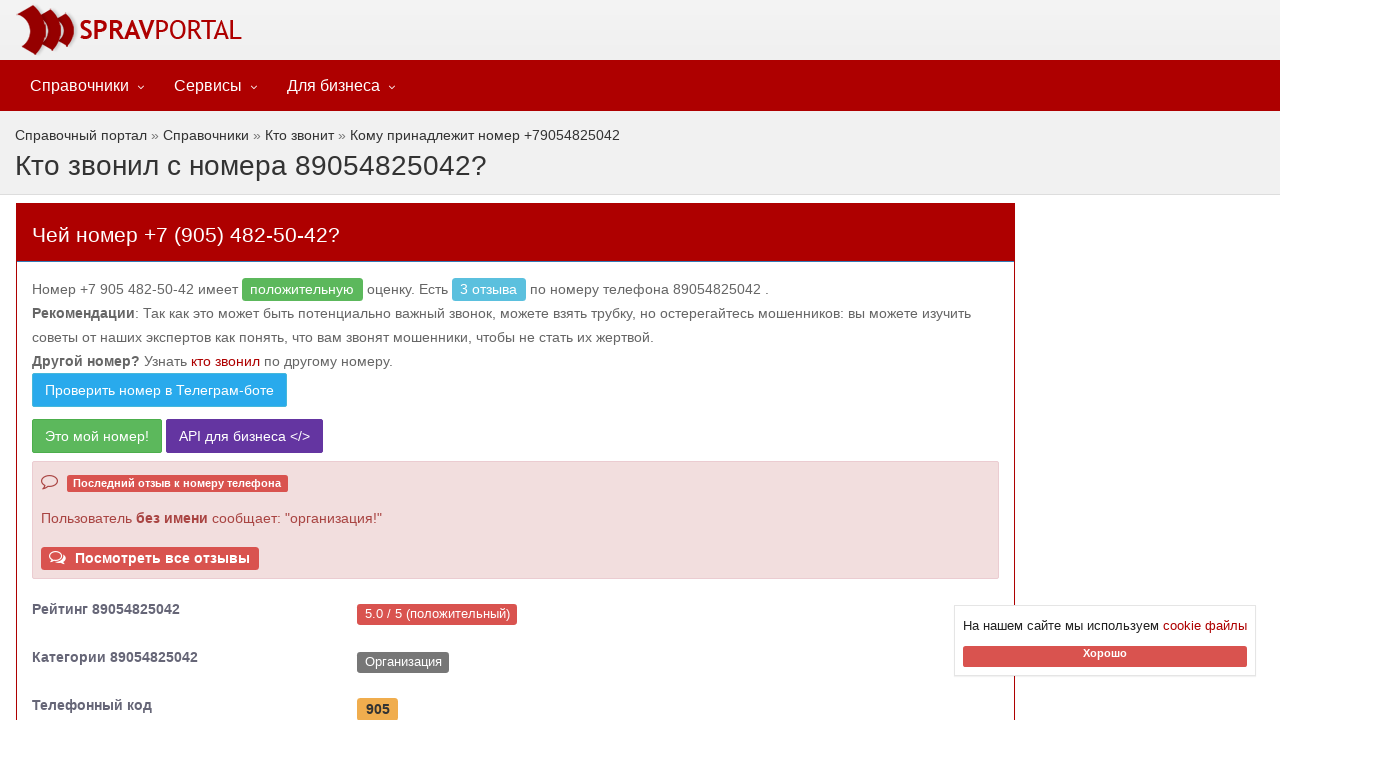

--- FILE ---
content_type: text/html; charset=utf-8
request_url: https://www.spravportal.ru/services/who-calls/num/79054825042
body_size: 18118
content:
<!DOCTYPE html><html lang=ru><head id=ctl00_ctl00_mphead><meta charset=UTF-8><title>[Организация] Кто звонил с +79054825042: 3 отзыва</title><meta http-equiv=X-UA-Compatible content="IE=edge"><meta name=robots content=INDEX,FOLLOW><meta name=viewport content="width=device-width, initial-scale=1.0, minimum-scale=1, maximum-scale=1.0"><meta name=format-detection content="telephone=no"><meta name=msapplication-tooltip content="Справочный портал"><meta name=application-name content="Справочный портал"><style>.sp-testver{top:3.2px}.sp-links{color:#da0000}button,input{color:inherit;font:inherit;font-family:inherit;font-size:inherit;line-height:inherit}.container:after,.container:before,.form-horizontal .form-group:after,.form-horizontal .form-group:before,.modal-header:after,.modal-header:before,.nav:after,.nav:before,.navbar-collapse:after,.navbar-collapse:before,.navbar-header:after,.navbar-header:before,.navbar:after,.navbar:before,.panel-body:after,.panel-body:before,.row:after,.row:before{content:' '}@-ms-viewport{width:device-width}.dropdown>a:after{content:'п„…';content:'п„‡'}@media (max-width:767px){.dropdown>a{border-bottom:1px solid #ddd;margin:0}.dropdown a{padding:0 6px}.dropdown>a:after{top:10px;right:15px;content:'п„„'}}.navbar-default .navbar-brand{text-transform:lowercase;word-spacing:-6px;-webkit-text-stroke:.01em}@media (min-width:767px){.navbar-collapse{padding:0}.navbar-default .navbar-nav>li>a{padding-top:16px;padding-bottom:15px;margin-top:-1px;color:#000;font-family:'Segoe UI',Lato,sans-serif;font-size:16px;font-weight:400}.navbar-default .navbar-nav>li.dropdown>a{padding-right:30px}.dropdown-menu{padding:0;min-width:200px;border-radius:0;z-index:9999!important;margin-top:0!important;box-shadow:0 1px 1px rgba(0,0,0,.4),inset 0 0 2px rgba(255,255,255,.75);background-color:#f5f5f5}.dropdown-menu li a{font-size:13px;font-weight:400;padding:6px 15px}}@media (min-width:768px) and (max-width:991px){.navbar-default .navbar-nav>li>a{font-size:14px;padding-left:8px;padding-right:8px}.navbar-default .navbar-nav>li.dropdown>a{padding-right:25px}.dropdown>a:after{right:10px}.navbar-default .navbar-brand{font-size:1.9em;word-spacing:-5px;-webkit-text-stroke:.007em;background-image:none;padding-left:5px}}body{text-align:left}@media (max-width:500px){.Nav{display:none!important}}.Nav{color:#777}input{font-size:8pt;font-family:Verdana,Tahoma,Arial}.sp-validator{font-size:9pt;color:red;font-family:Verdana,Tahoma,Arial,'Microsoft Sans Serif'}ul{padding-left:10px;vertical-align:middle;margin-top:0;margin-bottom:10px}@font-face{font-family:FontAwesome;src:url('https://cdn5.spravportal.ru/assets/fonts/fontawesome-webfont.eot?v=4.7.0');src:url('https://cdn5.spravportal.ru/assets/fonts/fontawesome-webfont.eot?#iefix&v=4.7.0') format('embedded-opentype'),url('https://cdn5.spravportal.ru/assets/fonts/fontawesome-webfont.woff2?v=4.7.0') format('woff2'),url('https://cdn5.spravportal.ru/assets/fonts/fontawesome-webfont.woff?v=4.7.0') format('woff'),url('https://cdn5.spravportal.ru/assets/fonts/fontawesome-webfont.ttf?v=4.7.0') format('truetype'),url('https://cdn5.spravportal.ru/assets/fonts/fontawesome-webfont.svg?v=4.7.0#fontawesomeregular') format('svg');font-weight:400;font-style:normal}.fa-clock-o:before{content:'пЂ—'}.fa-bars:before{content:'пѓ‰'}.fa-youtube-play:before{content:'п…Є'}html{font-family:sans-serif;-ms-text-size-adjust:100%;-webkit-text-size-adjust:100%}header,nav,section{display:block}a{background-color:transparent;text-decoration:none;color:#ae0000}b,strong{font-weight:700}img{border:0;vertical-align:middle}button,input,textarea{color:inherit;font:inherit;margin:0}button{overflow:visible;text-transform:none}button,input[type=submit]{-webkit-appearance:button}button::-moz-focus-inner,input::-moz-focus-inner{border:0;padding:0}input{line-height:normal}input[type=search]{-webkit-appearance:textfield;-webkit-box-sizing:content-box;-moz-box-sizing:content-box;box-sizing:content-box}input[type=search]::-webkit-search-cancel-button,input[type=search]::-webkit-search-decoration{-webkit-appearance:none}textarea{overflow:auto}*{-webkit-box-sizing:border-box;-moz-box-sizing:border-box;box-sizing:border-box}html{font-size:14px;-webkit-font-smoothing:antialiased}button,input,textarea{font-family:inherit;font-size:inherit;line-height:inherit}p{margin:0 0 10px}.text-center{text-align:center}ul ul{margin-bottom:0}.container{padding-right:15px;padding-left:15px;margin-right:auto;margin-left:auto}@media (min-width:768px){.col-sm-8{float:left;width:66.66666667%}.container{width:750px}}@media (min-width:992px){.container{width:970px}}@media (min-width:1200px){.container{width:1374px}}.row{margin-right:-15px;margin-left:-15px}.col-md-test,.col-lg-10,.col-lg-4,.col-lg-8,.col-md-10,.col-md-12,.col-md-2,.col-md-9,.col-sm-3,.col-sm-8,.col-sm-9,.col-xs-4,.col-xs-8{position:relative;min-height:1px;padding-right:8px;padding-left:8px}.col-xs-4,.col-xs-8{float:left}.col-xs-8{width:66.66666667%}.col-xs-4{width:33.33333333%}@media (min-width:768px){.col-sm-3,.col-sm-8,.col-sm-9{float:left}.col-sm-9{width:75%}.col-sm-8{width:66.66666667%}.col-sm-3{width:25%}}@media (min-width:992px){.col-md-10,.col-md-12,.col-md-2,.col-md-9{float:left}.col-md-12{width:100%}.col-md-10{width:83.33333333%}.col-md-9{width:75%}.col-md-2{width:16.66666667%}}@media (min-width:1200px){.col-lg-10,.col-lg-4,.col-lg-8{float:left}.col-lg-10{width:83.33333333%}.col-lg-8{width:66.66666667%}.col-lg-4{width:33.33333333%}}label{display:inline-block;max-width:100%;margin-bottom:5px;font-weight:700}input[type=search]{-webkit-box-sizing:border-box;-moz-box-sizing:border-box;box-sizing:border-box;-webkit-appearance:none;-moz-appearance:none;appearance:none}.form-control{-webkit-box-shadow:inset 0 1px 1px rgba(0,0,0,.075)}.form-control::-moz-placeholder{color:#999;opacity:1}.form-control:-ms-input-placeholder{color:#999}.form-control::-webkit-input-placeholder{color:#999}.form-control::-ms-expand{background-color:transparent;border:0}textarea.form-control{height:auto}.form-group{margin-bottom:15px}.form-horizontal .form-group{margin-right:-15px;margin-left:-15px}.btn{display:inline-block;margin-bottom:0;font-weight:400;text-align:center;white-space:nowrap;vertical-align:middle;-ms-touch-action:manipulation;touch-action:manipulation;background-image:none;border:1px solid transparent;padding:6px 12px;font-size:14px;line-height:1.42857143;border-radius:4px}.btn-default{color:#333;background-color:#fff;border-color:#ccc}.btn-primary{color:#fff;background-color:#337ab7;border-color:#2e6da4}.btn-info{color:#fff;background-color:#5bc0de;border-color:#46b8da}.btn-sm{padding:5px 10px;font-size:12px;line-height:1.5;border-radius:3px}.fade{opacity:0}.collapse{display:none}.dropdown{position:relative}.dropdown-menu{position:absolute;top:100%;left:0;z-index:1000;display:none;float:left;min-width:160px;padding:5px 0;margin:2px 0 0;font-size:14px;text-align:left;list-style:none;background-color:#fff;background-clip:padding-box;border:1px solid rgba(0,0,0,.15);border-radius:4px;-webkit-box-shadow:0 6px 12px rgba(0,0,0,.175);box-shadow:0 6px 12px rgba(0,0,0,.175)}.dropdown-menu>li>a{display:block;padding:3px 20px;clear:both;font-weight:400;line-height:1.42857143;color:#333;white-space:nowrap}.dropdown-menu-left{right:auto;left:0}.input-group{position:relative;display:table;border-collapse:separate}.input-group .form-control{position:relative;z-index:2;float:left;width:100%;margin-bottom:0}.input-group .form-control,.input-group-btn{display:table-cell}.input-group-btn{width:1%;vertical-align:middle;position:relative;font-size:0;white-space:nowrap}.input-group .form-control:first-child,.input-group-btn:last-child>.btn:not(:last-child):not(.dropdown-toggle){border-top-right-radius:0;border-bottom-right-radius:0}.input-group-btn:last-child>.btn{border-top-left-radius:0;border-bottom-left-radius:0;z-index:2;margin-left:-1px}.input-group-btn>.btn{position:relative}.nav{padding-left:0;margin-bottom:0;list-style:none}.nav>li{position:relative;display:block}.nav>li>a{position:relative;display:block;padding:10px 15px}.navbar{position:relative;min-height:50px;margin-bottom:20px;border:1px solid transparent}.navbar-collapse{padding-right:15px;padding-left:15px;overflow-x:visible;border-top:1px solid transparent;-webkit-box-shadow:inset 0 1px 0 rgba(255,255,255,.1);box-shadow:inset 0 1px 0 rgba(255,255,255,.1);-webkit-overflow-scrolling:touch}.container>.navbar-collapse,.container>.navbar-header{margin-right:-15px;margin-left:-15px}@media (min-width:768px){.navbar{border-radius:4px}.navbar-header{float:left}.navbar-collapse{width:auto;border-top:0;-webkit-box-shadow:none;box-shadow:none}.navbar-collapse.collapse{display:block!important;height:auto!important;padding-bottom:0;overflow:visible!important}.navbar-static-top .navbar-collapse{padding-right:0;padding-left:0}.container>.navbar-collapse,.container>.navbar-header{margin-right:0;margin-left:0}.navbar-static-top{border-radius:0}}.navbar-static-top{z-index:1000;border-width:0 0 1px}.navbar-brand{float:left;height:50px;padding:15px;font-size:18px;line-height:20px}.navbar-toggle{position:relative;float:right;padding:9px 10px;margin-right:15px;margin-top:8px;margin-bottom:8px;background-color:transparent;background-image:none;border:1px solid transparent;border-radius:4px}.navbar-nav{margin:7.5px -15px}.navbar-nav>li>a{padding-top:10px;padding-bottom:10px;line-height:20px}@media (min-width:768px){.navbar>.container .navbar-brand{margin-left:-15px}.navbar-toggle{display:none}.navbar-nav{float:left;margin:0}.navbar-nav>li{float:left}.navbar-nav>li>a{padding-top:15px;padding-bottom:15px}}.navbar-nav>li>.dropdown-menu{margin-top:0;border-top-left-radius:0;border-top-right-radius:0}.navbar-default{background-color:#f8f8f8;border-color:#e7e7e7}.navbar-default .navbar-brand,.navbar-default .navbar-nav>li>a{color:#777}.navbar-default .navbar-toggle{border-color:#ddd}.navbar-default .navbar-collapse{border-color:#e7e7e7}.navbar-inverse{border-color:#080808}.navbar-inverse .navbar-brand,.navbar-inverse .navbar-nav>li>a{color:#9d9d9d}.navbar-inverse .navbar-toggle{border-color:#333}.navbar-inverse .navbar-collapse{border-color:#101010}.panel{margin-bottom:20px;background-color:#fff;border:1px solid transparent;-webkit-box-shadow:0 1px 1px rgba(0,0,0,.05);box-shadow:0 1px 1px rgba(0,0,0,.05)}.panel-body{padding:15px}.panel-heading{padding:10px 15px;border-bottom:1px solid transparent}.panel-title{margin-top:0;margin-bottom:0;font-size:16px;color:inherit}.panel-footer{padding:10px 15px;background-color:#f5f5f5;border-top:1px solid #ddd;border-bottom-right-radius:3px;border-bottom-left-radius:3px}.panel-default>.panel-heading{color:#333;background-color:#f5f5f5;border-color:#ddd}.panel-primary>.panel-heading{color:#fff;background-color:#337ab7;border-color:#337ab7}.close{float:right;font-size:21px;font-weight:700;line-height:1;color:#000;text-shadow:0 1px 0 #fff;opacity:.2}button.close{padding:0;background:0 0;border:0;-webkit-appearance:none;-moz-appearance:none;appearance:none}.modal{position:fixed;top:0;right:0;bottom:0;left:0;z-index:1050;display:none;overflow:hidden;-webkit-overflow-scrolling:touch;outline:0}.modal.fade .modal-dialog{-webkit-transform:translate(0,-25%);-ms-transform:translate(0,-25%);-o-transform:translate(0,-25%);transform:translate(0,-25%)}.modal-dialog{position:relative;width:auto;margin:10px}.modal-content{position:relative;background-color:#fff;background-clip:padding-box;border:1px solid rgba(0,0,0,.2);-webkit-box-shadow:0 3px 9px rgba(0,0,0,.5);box-shadow:0 3px 9px rgba(0,0,0,.5);outline:0}.modal-header{padding:15px;border-bottom:1px solid #e5e5e5}.modal-header .close{margin-top:-2px}.modal-title{margin:0;line-height:1.42857143}.modal-body{position:relative;padding:15px}@media (min-width:768px){.modal-dialog{width:600px;margin:30px auto}.modal-content{-webkit-box-shadow:0 5px 15px rgba(0,0,0,.5);box-shadow:0 5px 15px rgba(0,0,0,.5)}}@media (min-width:992px){.modal-lg{width:900px}}.container:after,.container:before,.form-horizontal .form-group:after,.form-horizontal .form-group:before,.modal-header:after,.modal-header:before,.nav:after,.nav:before,.navbar-collapse:after,.navbar-collapse:before,.navbar-header:after,.navbar-header:before,.navbar:after,.navbar:before,.panel-body:after,.panel-body:before,.row:after,.row:before{display:table;content:' '}.container:after,.form-horizontal .form-group:after,.modal-header:after,.nav:after,.navbar-collapse:after,.navbar-header:after,.navbar:after,.panel-body:after,.row:after{clear:both}.hidden{display:none!important}@media (max-width:767px){.hidden-xs{display:none!important}}@media (min-width:768px) and (max-width:991px){.hidden-sm{display:none!important}}@media (min-width:992px) and (max-width:1199px){.hidden-md{display:none!important}}@media (min-width:1200px){.hidden-lg{display:none!important}}body{margin:0;background-color:#fff;color:#666;font-family:'Open Sans','Segoe UI',sans-serif;font-size:14px;line-height:1.75em;_del2001_overflow:hidden}h1,h2,h3,h4{font-family:'Segoe UI',sans-serif;font-weight:300;line-height:120%;color:#ae0000;margin:20px 0 17px}h1{font-size:2.3em}h2{font-size:2em}h3{font-size:1.7em}h4{font-size:1.4em}input:-webkit-autofill{-webkit-box-shadow:0 0 0 1000px #fff inset}:focus{outline:0!important}::-moz-focus-inner{border:0!important}iframe{border:0}.video iframe{position:absolute;top:0;left:0;width:100%;height:100%;border:0}.video{position:relative;padding-bottom:56.25%;height:0;overflow:hidden}.text-icon{margin-bottom:30px;overflow:hidden}.main-header{background-color:#ae0000;color:#fff;padding:20px 0;position:relative}.main-header .page-title{color:#fff;margin:0;padding:5px 0 0;line-height:100%;font-size:2em;display:inline-block}.btn-ar{border-radius:2px;font-size:14px}.btn-ar>.fa{margin-right:5px}.btn-ar.btn-primary{color:#fff;background:linear-gradient(to bottom,#ae0000 5%,#950000 100%);background-color:#ae0000;border:1px solid #950000}.btn-ar.btn-default{color:#333;background:linear-gradient(to bottom,#f1f1f1 5%,#e4e4e4 100%);background-color:#f1f1f1;border:1px solid #d0d0d0}.modal-content{border-radius:0}input{border-radius:0!important;box-shadow:none}.form-control{display:block;border-radius:4px;width:100%;height:36px;padding:6px 12px;font-size:14px;line-height:1.42857143;color:#555;background-color:#fff;background-image:none;border:1px solid #ccc;box-shadow:inset 0 1px 1px rgba(0,0,0,.075)}.panel,.panel .panel-footer,textarea.form-control{border-radius:0}.panel-default,.panel-default .panel-heading{border-color:#e5e5e5}.panel-primary{border-color:#ae0000}.panel-primary .panel-heading{background-color:#ae0000;color:#fff}.panel-heading{border-radius:0;font-family:'Segoe UI',Lato,'Open Sans',sans-serif}.panel-title{padding:0}.panel .panel-footer i{margin:0 5px}.panel-default .panel-footer,.panel-default .panel-heading{background-color:#f3f3f3;color:#333}.dropdown>a:after{font-size:11px;content:'\f105';position:absolute;font-weight:400;display:inline-block;font-family:FontAwesome;top:18px;right:15px;content:'\f107'}@media (max-width:767px){.dropdown>a{border-bottom:1px solid #ddd;margin:0}.dropdown a{padding:0 6px}.dropdown>a:after{top:10px;right:15px;content:'\f104'}}.main-header .container{position:relative}.navbar-default{box-shadow:0 1px 2px rgba(0,0,0,.4),inset 0 0 2px rgba(255,255,255,.75);background-image:linear-gradient(to top,#ececec,#f4f4f4);margin-bottom:0;border-bottom:0}.navbar-default .navbar-brand{font-size:28px;font-weight:300;text-transform:lowercase;font-family:Muli,sans-serif;word-spacing:-6px;-webkit-text-stroke:0.01em;background-image:url(https://cdn5.spravportal.ru/assets/img/colors/red2/logo.png);background-position:left center;background-repeat:no-repeat;padding-left:45px;color:#000}@media (min-width:360px) and (max-width:768px){.navbar-default .navbar-brand{margin-left:10px}}@media (max-width:400px){.navbar-default .navbar-brand{padding-left:0;background-repeat:no-repeat}}.dropdown-menu li a{position:relative}@media (min-width:767px){.navbar-collapse{padding:0}.navbar-default .navbar-nav>li>a{padding-top:16px;padding-bottom:15px;margin-top:-1px;color:#000;font-family:'Segoe UI',Lato,sans-serif;font-size:16px;font-weight:400}.navbar-default .navbar-nav>li.dropdown>a{padding-right:30px}.dropdown-menu{padding:0;min-width:200px;border-radius:0;z-index:9999!important;margin-top:0!important;box-shadow:0 1px 1px rgba(0,0,0,.4),inset 0 0 2px rgba(255,255,255,.75);background-color:#f5f5f5}.dropdown-menu li a{font-size:13px;font-weight:400;padding:6px 15px}}@media (min-width:768px) and (max-width:991px){.navbar-default .navbar-nav>li>a{font-size:14px;padding-left:8px;padding-right:8px}.navbar-default .navbar-nav>li.dropdown>a{padding-right:25px}.dropdown>a:after{right:10px}.navbar-default .navbar-brand{font-size:1.9em;word-spacing:-5px;-webkit-text-stroke:0.007em;background-image:none;padding-left:5px}}.navbar-header .navbar-toggle{margin:0;padding:8px 12px 4px;background-color:#555;background-image:linear-gradient(to top,#4d4d4d,#666);border:none;border-radius:0;color:#fff;position:absolute;left:0;height:50px}.navbar-header .navbar-toggle i{margin:0;padding:0;line-height:100%;font-size:1.5em}.header-full{background-image:linear-gradient(to top,#f0f0f0,#f4f4f4)}.header-full-title{float:left;overflow:hidden;padding-left:400px;background-image:url(https://cdn5.spravportal.ru/assets/img/logo/logo_big.png);background-repeat:no-repeat;background-position:left center}.header-full-title p{margin-bottom:15px;font-size:1.2em;text-align:center}.navbar-header-full{background-color:#f0f0f0;background-image:none;box-shadow:none;border-top:1px solid #ddd}.navbar-header-full.navbar-inverse{border-top:1px solid #ae0000}.header-full+.navbar-inverse{background-image:none;box-shadow:none}.navbar-inverse{background-color:#ae0000;background-image:none;color:#fff;box-shadow:none}.navbar-inverse .navbar-brand{background-image:url(https://cdn5.spravportal.ru/assets/img/logo/logo_white.png);color:#fff}.navbar-inverse a{background-image:none}.navbar-default.navbar-inverse .navbar-nav>li>a{color:#fff}.navbar-default.navbar-inverse+.main-header{background-color:#f1f1f1;border-bottom:1px solid #ddd;color:#333}.navbar-default.navbar-inverse+.main-header .page-title,.navbar-default.navbar-inverse+.main-header a{color:#333;border-color:#333}.navbar-inverse .dropdown .dropdown-menu{background-color:#444;color:#fff;border-color:#555;box-shadow:none}.navbar-inverse .dropdown .dropdown-menu a{color:#fff;background-image:none}.navbar-inverse .navbar-header .navbar-toggle{background-color:#333;background-image:none}@media (max-width:767px){.navbar-default .navbar-brand{font-size:1.7em;word-spacing:-4px;margin-left:50px}.navbar-default .navbar-nav{margin-top:0;margin-bottom:0}.navbar-inverse .navbar-collapse{border-color:#555;background-color:#444}.navbar-inverse .dropdown>a{border-bottom:1px solid #555;margin:0}.dropdown-menu a{padding-top:7px!important;padding-bottom:7px!important}.navbar-inverse .dropdown-menu a{color:#fff!important}}.yamm .collapse,.yamm .dropdown,.yamm .nav{position:static}.yamm .container{position:relative}.yamm .dropdown-menu{left:auto}.modal-title{font-size:1.4em;color:#ae0000}.addinfo-minititle{margin-top:0;color:#333;font-size:.9em;font-weight:600!important;text-transform:uppercase}.sp_rollup_close{z-index:9999999999;position:absolute;top:0;right:0;display:block;background-repeat:no-repeat}.boxed{background-color:#fff}.sp-blockindentafter{padding-bottom:16px!important}@media (max-width:500px){.main-header .page-title{margin:0;padding:5px 0 0;line-height:100%;font-size:1.3em;font-weight:500;display:inline-block}}.panel-title{padding-top:0;padding-bottom:0}.main-header{margin-bottom:8px;padding-top:12px;padding-bottom:12px}.pnl-topad{margin-bottom:8px}.col-lg-10,.col-lg-4,.col-lg-8,.col-md-10,.col-md-12,.col-md-2,.col-md-9,.col-sm-8{padding-right:8px;padding-left:8px}.starrr{display:inline-block}.starrr a{font-size:22px;padding:0 1px;color:#ff8620;text-decoration:none}@media (max-width:767px){.sp-stickheader{position:sticky;top:0;width:100%}.sp-stickheaderpadding{padding-top:4px}}.fa{display:inline-block;font:14px/1 FontAwesome;font-size:inherit;text-rendering:auto;-webkit-font-smoothing:antialiased;-moz-osx-font-smoothing:grayscale}.fa-star-o:before{content:'\f006'}.fa-clock-o:before{content:'\f017'}.fa-gift:before{content:'\f06b'}.fa-bars:before{content:'\f0c9'}.fa-youtube-play:before{content:'\f16a'}.sr-only{position:absolute;width:1px;height:1px;padding:0;margin:-1px;overflow:hidden;clip:rect(0,0,0,0);border:0}.img-responsive{display:block;max-width:100%;height:auto}.fa-2x{font-size:2em}.fa{display:inline-block;font:normal normal normal 14px/1 FontAwesome;font-size:inherit;text-rendering:auto;-webkit-font-smoothing:antialiased;-moz-osx-font-smoothing:grayscale}.fa-stack{position:relative;display:inline-block;width:2em;height:2em;line-height:2em;vertical-align:middle}.fa-stack-1x,.fa-stack-2x{position:absolute;left:0;width:100%;text-align:center}.fa-circle:before{content:'\f111'}.fa-envelope-o:before{content:'\f003'}.fa-gift:before{content:'\f06b'}.fa-inverse{color:#fff}.fa-stack-2x{font-size:2em}.fa-stack-1x{line-height:inherit}.tst-crit{font-size:2em};.alert-royal{background-color:#ead6f3;border:solid 1px #ac60d0;color:#792e9c}.alert-expert{background-color:#c0ddf0;border:solid 1px #90c9f0 !important;color:#003f75}.label-expert{background-color:#1899ef;color:#fff}.label{display:inline;padding:.2em .6em .3em;font-size:75%;font-weight:700;line-height:1;color:#fff;text-align:center;white-space:nowrap;vertical-align:baseline;border-radius:.25em}.exp-i{display:inline-block;width:1em;height:1em;padding:1px;text-indent:-10em;overflow:hidden;background:url('data:image/svg+xml,%3Csvg%20fill%3D%22none%22%20height%3D%2226%22%20viewBox%3D%220%200%2026%2026%22%20width%3D%2226%22%20xmlns%3D%22http%3A%2F%2Fwww.w3.org%2F2000%2Fsvg%22%3E%3Cpath%20d%3D%22m6%206h12v12h-12z%22%20fill%3D%22%23fff%22%2F%3E%3Cpath%20clip-rule%3D%22evenodd%22%20d%3D%22m14.38%201.51%201.82%201.82c.37.37.86.57%201.38.57h2.57c1.01%200%201.85.77%201.94%201.76l.01.19v2.57c0%20.52.21%201.01.57%201.38l1.82%201.82c.71.71.76%201.84.13%202.61l-.13.15-1.82%201.82c-.37.37-.57.86-.57%201.38v2.57c0%201.01-.77%201.85-1.76%201.94l-.19.01h-2.57c-.52%200-1.01.21-1.38.57l-1.82%201.82c-.71.71-1.84.76-2.61.13l-.15-.13-1.82-1.82c-.37-.37-.86-.57-1.38-.57h-2.57c-1.01%200-1.85-.77-1.94-1.76l-.01-.19v-2.57c0-.52-.21-1.01-.57-1.38l-1.82-1.82c-.71-.71-.76-1.84-.13-2.61l.13-.15%201.82-1.82c.37-.37.57-.86.57-1.38v-2.57c0-1.08.87-1.95%201.95-1.95h2.57c.52%200%201.01-.21%201.38-.57l1.82-1.82c.76-.76%202-.76%202.76%200zm3.2%208.05c-.43-.34-1.03-.31-1.42.06l-.1.11-4.45%205.56-1.75-1.75-.11-.1c-.42-.32-1.03-.29-1.42.1s-.42.99-.1%201.42l.1.11%202.6%202.6.11.1c.42.32%201.02.29%201.4-.08l.1-.11%205.2-6.5.08-.12c.27-.46.17-1.05-.25-1.4z%22%20fill%3D%22%231c93e3%22%20fill-rule%3D%22evenodd%22%2F%3E%3C%2Fsvg%3E') no-repeat 0 0;background-size:100%;vertical-align:-4px;margin-left:0}.exp-i-m{margin-left:2px;margin-right:2px !important}.label{display:inline;padding:.2em .6em .3em;font-size:75%;font-weight:700;line-height:1;color:#fff;text-align:center;white-space:nowrap;vertical-align:baseline;border-radius:.25em}.list-unstyled{padding-left:0;list-style:none}.section-title{border-bottom:solid 1px #ddd;padding-bottom:15px;margin-top:39px;color:#000}.badge{display:inline-block;min-width:10px;padding:3px 7px;font-size:12px;font-weight:bold;line-height:1;color:#fff;text-align:center;white-space:nowrap;vertical-align:middle;background-color:#777;border-radius:10px}.btn-success{color:#fff;background-color:#5cb85c;border-color:#4cae4c}.btn-info{color:#fff;background-color:#5bc0de;border-color:#46b8da}.icon-ar{width:40px;height:40px;font-size:18px;background-color:#ae0000;color:#fff;border-radius:2px;display:inline-block;margin:0 5px 5px 0;text-align:center;line-height:2.2}.fa{display:inline-block;font:normal normal normal 14px/1 FontAwesome;font-size:inherit;text-rendering:auto;-webkit-font-smoothing:antialiased;-moz-osx-font-smoothing:grayscale}.fa-phone:before{content:''}.icon-ar.icon-ar-lg{width:50px;height:50px;font-size:22px;line-height:2.2}.col-xs-3{width:25%}.col-xs-9{width:75%}.col-xs-1,.col-sm-1,.col-md-1,.col-lg-1,.col-xs-2,.col-sm-2,.col-md-2,.col-lg-2,.col-xs-3,.col-sm-3,.col-md-3,.col-lg-3,.col-xs-4,.col-sm-4,.col-md-4,.col-lg-4,.col-xs-5,.col-sm-5,.col-md-5,.col-lg-5,.col-xs-6,.col-sm-6,.col-md-6,.col-lg-6,.col-xs-7,.col-sm-7,.col-md-7,.col-lg-7,.col-xs-8,.col-sm-8,.col-md-8,.col-lg-8,.col-xs-9,.col-sm-9,.col-md-9,.col-lg-9,.col-xs-10,.col-sm-10,.col-md-10,.col-lg-10,.col-xs-11,.col-sm-11,.col-md-11,.col-lg-11,.col-xs-12,.col-sm-12,.col-md-12,.col-lg-12{position:relative;min-height:1px;padding-right:8px;padding-left:8px}.col-xs-1,.col-xs-2,.col-xs-3,.col-xs-4,.col-xs-5,.col-xs-6,.col-xs-7,.col-xs-8,.col-xs-9,.col-xs-10,.col-xs-11,.col-xs-12{float:left}.sp-fastmenu-shortcuts li{display:inline-block;margin-right:4px}.sp-fastmenu-btn{padding-top:2px;padding-bottom:2px;line-height:18px;border-color:transparent !important}.sp-fastmenu-shortcuts{list-style:none;padding:0}.sp-fastmenu-btn{padding-top:2px;padding-bottom:2px;line-height:18px;border-color:transparent !important}.sp-fastmenu-shortcuts{list-style:none;padding:0}.sp-fastmenu-shortcuts li{display:inline-block;margin-right:4px}</style><meta name=msapplication-task content="name=Определить оператора по телефону;action-uri=/Services/PhoneCodes/MobilePhoneInfo.aspx;icon-uri=https://cdn5.spravportal.ru/assets/img/fav/favicon.png"><meta name=mobile-web-app-capable content=yes><link id=ctl00_ctl00_lnkPreconnectCdn rel=preconnect href=https://cdn5.spravportal.ru><link rel=preload fetchpriority=high as=image href=https://cdn5.spravportal.ru/Images/Platform/ReSpace.png><link rel=preload href=https://cdn5.spravportal.ru/assets/img/logo/logo_white.png as=image><link id=ctl00_ctl00_lnkPreloadFont rel=preload href="https://cdn5.spravportal.ru/assets/fonts/fontawesome-webfont.woff2?v=4.7.0" as=font type=font/woff2 crossorigin=anonymous><link rel=preconnect href=https://yastatic.net><link rel=preconnect href=https://avatars.mds.yandex.net><link rel=preconnect href=https://mc.yandex.ru><link rel=preconnect href=https://ads.adfox.ru><link rel=preconnect href=https://ssp-rtb.sape.ru><link rel=preconnect href=https://cdn-rtb.sape.ru><link rel=preload href=https://yastatic.net/s3/home/fonts/ys/3/text-variable-full.woff2 type=font/woff2 as=font crossorigin=anonymous><link id=ctl00_ctl00_lnkJqueryCdn rel=preload href=https://cdn5.spravportal.ru/assets/js/jquery-3.6.3.min.js as=script><link rel=preload href=https://yandex.ru/ads/system/context.js as=script><script src="https://cdn5.spravportal.ru/assets/js/sp-dev.min.js?v=3.92"></script><script>aload();</script><style>.cr{color:#da0000}</style><script async src=//s.luxcdn.com/t/227623/360_light.js></script><!--[if lt IE 9]><script src=js/html5shiv.min.js></script><script src=js/respond.min.js></script><![endif]--><link rel="shortcut icon" href=https://cdn5.spravportal.ru/assets/img/fav/favicon120.png><link rel=apple-touch-icon sizes=180x180 href=https://cdn5.spravportal.ru/assets/img/fav/favicon180.png><link title="SpravPortal: Определить оператора" type=application/opensearchdescription+xml rel=search href=../../PhoneCodes/Features/spsearch_mobilephoneinfo.xml><style>.adjustedZIndex{z-index:1}</style><script>var isNewUser=false;if(document.cookie.indexOf("sp_adnewuser=1")==-1){isNewUser=true;}
if(isNewUser){document.cookie="sp_adnewuser=1;max-age=2592000;path=/;";}
var data=document.querySelector('[data-nu]');if(isNewUser){data.style.display="block";}
else{if(data){data.remove();console.log("debug remove: "+data.id);}}</script><style>.sp-ch{display:none}h3.sp-rh{font-size:14px !important;color:#333 !important;font-family:"Segoe UI","Lato","Open Sans",sans-serif;font-weight:400;margin-top:0;margin-bottom:0;display:inline}</style><meta name=description content="3 отзыва и оценок от пользователей на номера телефона +79054825042, со средней положительной оценкой. [Вероятно звонок от компании или ненавязчивое предложение]. Узнайте кому принадлежит номер. Последнее обновление 12/22/2025"><meta name=keywords content="отзывы,+7 905 482-50-42,007905482-50-42,8 (905) 482-50-42,8(905)482-50-42,+79054825042,tel:+7-905-482-50-42,+7 9054825042,9054825042,89054825042"><link rel=canonical href=https://www.spravportal.ru/services/who-calls/num/79054825042><meta name=date content=2025-12-23><body itemscope itemtype=http://schema.org/WebPage><form name=aspnetForm method=post action=/services/who-calls/num/79054825042 id=aspnetForm><div><input type=hidden name=__EVENTTARGET id=__EVENTTARGET> <input type=hidden name=__EVENTARGUMENT id=__EVENTARGUMENT> <input type=hidden name=__VIEWSTATE id=__VIEWSTATE value="EcF0typ8lzp0SRrxozxMRi7+z32mHe9rYR22UhLlUFPiWzrOBUz9wz5U+9ZxULm6ce7LFXWq0Tjk+ajomtNNvvvSHWaJq10YBnsZV3yr0LY="></div><script>var theForm=document.forms['aspnetForm'];if(!theForm){theForm=document.aspnetForm;}
function __doPostBack(eventTarget,eventArgument){if(!theForm.onsubmit||(theForm.onsubmit()!=false)){theForm.__EVENTTARGET.value=eventTarget;theForm.__EVENTARGUMENT.value=eventArgument;theForm.submit();}}</script><script src="/WebResource.axd?d=pynGkmcFUV13He1Qd6_TZHhjx3p-ak7qGtmRy_X_PFG4QiscyQDPJmw0fFAlGVrpci2GmS9o-qGoLH4TLRa7jg2&amp;t=638901634312636832"></script><script>var settingsHideAd=false;</script><input type=hidden name=ctl00$ctl00$hfPagesVisits id=ctl00_ctl00_hfPagesVisits value=1><div id=sb-site><div class=boxed><div style=text-align:center></div><header id=header-full-top class="hidden-xs header-full"><div class=container><a href="/" style=display:block title="SpravPortal - Справочный портал"><div class=header-full-title style=height:60px;padding-left:300px><p>&nbsp;</div><script>const linkElement=document.getElementById('lnkFavHeader');let startY=0;let eventsent=false;linkElement.addEventListener('mousedown',(e)=>{startY=e.clientY;});linkElement.addEventListener('mousemove',(e)=>{if(startY!==0){const offsetY=e.clientY-startY;if(!eventsent){sp_utracking('UserInteractions','AddToFav.Drag.Header');console.log('send event');eventsent=true;}
else{console.log('dragging, but event was sent');}}});linkElement.addEventListener('mouseup',()=>{startY=0;});</script></a></div></header><nav class="navbar navbar-static-top navbar-default navbar-header-full navbar-inverse yamm sp-stickheader" id=header style="background-color:#ae0000 !important;position:sticky !important"><div style=text-align:center;background-color:#ffffff id=aTop></div><div class=container><div class=navbar-header><button type=button class=navbar-toggle data-toggle=collapse data-target=#bs-example-navbar-collapse-1> <span class=sr-only>Toggle navigation</span> <i class="fa fa-bars"></i> </button> <a href="../../../" id=ctl00_ctl00_arbrand class="navbar-brand hidden-lg hidden-md hidden-sm" style=width:210px aria-label="Основное меню сайта"></a></div><div class="collapse navbar-collapse" id=bs-example-navbar-collapse-1><ul class="nav navbar-nav"><li class=dropdown><a href=javascript:void(0) class=dropdown-toggle data-toggle=dropdown>Справочники</a><ul class="dropdown-menu dropdown-menu-left"><li><a href=/Services/PhoneCodes>Телефонные коды</a><li style=display:none><a href=/Services/Barcodes>Штрих коды стран</a></ul><li class=dropdown><a href=javascript:void(0) class=dropdown-toggle data-toggle=dropdown>Сервисы</a><ul class="dropdown-menu dropdown-menu-left"><li><a href=/Services/PhoneCodes/MobilePhoneInfo.aspx>Определить регион и оператора по номеру телефона</a><li><a href=/services/who-calls>Кто звонит: определитель спам-номеров</a><li style=display:none><a href=/Services/Barcodes/Check>Проверить штрих-код</a></ul><li class=dropdown><a href=javascript:void(0) class=dropdown-toggle data-toggle=dropdown>Для бизнеса</a><ul class="dropdown-menu dropdown-menu-left"><li><a href="/api/whocalls?utm_source=spravportal&amp;utm_medium=internal&amp;utm_campaign=apiwhocalls&amp;utm_term=menu" target=_blank>API SpravPortal Кто звонит</a></ul><li class=dropdown style=display:none><a href=javascript:void(0) class=dropdown-toggle data-toggle=dropdown>О проекте</a><ul class="dropdown-menu dropdown-menu-left"><li><a href=/Portal/About>О проекте</a></ul></ul></div></div></nav><header class="main-header sp-stickheaderpadding" id=mheader><div class=container><div><span id=ctl00_ctl00_SiteMapPath1 class=Nav><span><a class=Nav href="/">Справочный портал</a></span><span> &#187; </span><span><a class=Nav href=/Services>Справочники</a></span><span> &#187; </span><span><a class=Nav href=/services/who-calls>Кто звонит</a></span><span> &#187; </span><span class=Nav> <a id=ctl00_ctl00_SiteMapPath1_ctl06_lnkCurrentNode class=Nav>Кому принадлежит номер +79054825042</a> </span></span></div><h1 class=page-title itemprop=name>Кто звонил с номера 89054825042?</h1></div></header><div class=container><div class=row></div></div><div class=container></div><div class=container></div><div class=container><div class=row><div class=col-md-9 id=div-main-part><div class="col-md-12 col-lg-12"><a id=secSummary href=#></a><div itemscope itemtype=http://schema.org/Question class="panel panel-primary"><div class=panel-heading><h2 style="color:#fff !important;font-size:1.5em;margin-top:8px;margin-bottom:4px" itemprop=name>Чей номер +7 (905) 482-50-42?</h2></div><div id=ctl00_ctl00_cphMain_cphServiceMain_WhoCallsPhoneCard_pnlPhoneNumber itemprop=acceptedAnswer itemscope itemtype=http://schema.org/Answer class=panel-body><div><div itemprop=text>Номер +7 905 482-50-42 имеет <a class="label label-success" style=font-size:14px;font-weight:400;text-transform:lowercase href="/services/who-calls/num/79054825042?utm_source=spravportal&amp;utm_medium=rr&amp;utm_campaign=rr_summary#secReviews" title="Смотреть все отзывы по этому номеру" onclick="return UIntShowReviews()">ПОЛОЖИТЕЛЬНУЮ</a> оценку. Есть <a class='label label-info' style=font-size:14px;font-weight:400 href='/services/who-calls/num/79054825042?utm_source=spravportal&amp;utm_medium=rr&amp;utm_campaign=rr_summary#secReviews' title='Смотреть все отзывы по номеру 89054825042' onclick='return UIntShowReviews()'>3 отзыва</a> по номеру телефона 89054825042 .<br><b>Рекомендации</b>: Так как это может быть потенциально важный звонок, можете взять трубку, но остерегайтесь мошенников: вы можете изучить советы от наших экспертов как понять, что вам звонят мошенники, чтобы не стать их жертвой. <br><b>Другой номер? </b>Узнать <a href=/Services/PhoneCodes/MobilePhoneInfo.aspx onclick="sp_utracking('UserInteractions','StrongLink.Click','')">кто звонил</a> по другому номеру.</div><a id=ctl00_ctl00_cphMain_cphServiceMain_WhoCallsPhoneCard_tgbCheckPhoneCard_lnkCheckInBot title="Проверить на спам через официального Телеграм-бота Справпортал - Кто звонит" class="btn btn-ar btn-info tgbtn-effect" onclick="goToBot('79054825042','pn-phonecard','','TGBP','TGBP.PN.PhoneCard.Click')" style=background-color:#29aaec;white-space:normal;max-width:95%>Проверить номер в Телеграм-боте</a><script>function goToBot(pn,src,inv,utmCategory,utmAction){if(utmCategory&&utmAction){sp_utracking(utmCategory,utmAction);}
var textNum=document.getElementById("textNum2");if(textNum){var _pn=textNum.value;var _pn=_pn.replace(/[^0-9]/g,'');if(_pn.length>0){pn=_pn;}}
logdbg('pn='+pn);document.cookie='_sp_tgbp_pn='+pn+'; max-age=5; path=/';document.cookie='_sp_tgbp_src='+src+'; max-age=5; path =/';document.cookie='_sp_tgbp_inv='+inv+'; max-age=5; path =/';window.location.href="/who-calls/gotobot";}</script><div style=margin-top:8px;margin-bottom:8px><a id=ItsMyPhoneNumberButton_a class="btn btn-ar btn-success" title="Запросить удаление моего номера из базы данных" style=margin-top:4px;font-weight:500 onclick="sp_utracking('UserInteractions','ReportPd.PhoneCard.ItsMyBtn');ReportPd(79054825042)" href=#> Это мой номер! </a> <a class="btn btn-ar" href="/api/whocalls?utm_source=spravportal&amp;utm_medium=internal&amp;utm_campaign=apiwhocalls&amp;utm_term=pncard" target=_blank style="background-color:#6435a1 !important;border-color:#6435a1 !important;color:#ffffff;margin-top:4px;font-weight:500" title="Подключить WhoCalls API для бизнеса" onclick="sp_utracking('UserInteractions','Pr.Api.PN.Click')"> API для бизнеса &lt;/&gt; </a></div><div class="alert alert-danger" style=word-wrap:break-word;padding-bottom:8px;padding-top:8px;margin-bottom:6px><div class=row><div class="col-lg-12 col-md-12 col-sm-12 col-xs-12"><i class="fa fa-comment-o"></i> <span class='label label-danger' style=margin-right:4px> Последний отзыв к номеру телефона </span> <span style=display:none>rt22</span></div><div class="col-lg-12 col-md-12 col-sm-12 col-xs-12"><div style=margin-bottom:10px;margin-top:12px>Пользователь <b>без имени</b> сообщает: "организация!"</div><div style=margin-bottom:16px></div><div style=margin-top:6px><a id=aShowReviewsFromFeat class="label label-danger" style=font-size:14px;font-weight:700 href="/services/who-calls/num/79054825042?utm_source=spravportal&amp;utm_medium=rr&amp;utm_campaign=rr_featreview#secReviews" onclick="return UIntShowReviews('FeatReviewsShowReviews')"> <i class="fa fa-comments-o"></i> Посмотреть все отзывы </a></div></div></div></div><div class=form-horizontal style=padding-top:16px role=form><div id=pnlPNRating class=form-group><h2 class="col-sm-4 col-xs-4 sp-formcol" style=color:#667;font-size:14px;font-weight:700;margin-top:0>Рейтинг 89054825042</h2><div class="col-sm-8 col-xs-8"><span class="label label-danger" style=font-weight:500;font-size:0.9em> 5.0 / 5 (положительный)</span></div></div><div class=form-group><h2 class="col-sm-4 col-xs-4 sp-formcol" style=color:#667;font-size:14px;font-weight:700;margin-top:0>Категории 89054825042</h2><div class="col-sm-8 col-xs-8"><span class="label label-default" style=font-weight:500;font-size:0.9em;margin-bottom:1.5em;line-height:2.2em>Организация</span></div></div><div id=ctl00_ctl00_cphMain_cphServiceMain_WhoCallsPhoneCard_pnlMobileCode class=form-group><h2 class="col-sm-4 col-xs-4 sp-formcol" style=color:#667;font-size:14px;font-weight:700;margin-top:0>Телефонный код</h2><div class="col-sm-8 col-xs-8"><a id=ctl00_ctl00_cphMain_cphServiceMain_WhoCallsPhoneCard_lnkMobileCode title="База операторов сотовой связи с кодом 905, определение региона" class="label label-warning" onclick="sp_utracking('UserInteractions','MobileCode.Click');console.log('DEV: mobile code clicked')" href=/PhoneCodes/Mobile/905 style=font-size:14px;font-weight:700;color:#333>905</a></div></div></div></div></div></div><div style=margin-bottom:8px></div><div class="panel panel-info pnlOpInfoHide" id=pnlOpInfo><div class=panel-heading><div class=row><div class="col-lg-10 col-md-9 col-sm-9 col-xs-9"><i class="fa fa-bullhorn"></i><h3 class=sp-rh><b>Информация по оператору</b></h3></div><div class="col-lg-2 col-md-3 col-sm-3 col-xs-3"><span class='label label-royal' style=float:right title="Функция находится в стадии бета-тестирования">Beta</span></div></div></div><div class=panel-body><div class=row><div class="col-lg-6 col-md-6 col-sm-6 col-xs-12"><div class=form-horizontal role=form><div class=form-group><label class="col-sm-3 col-xs-4 sp-formcol">Регион</label><div class="col-sm-9 col-xs-8"><strong>Волгоградская область</strong>&nbsp; <span id=ctl00_ctl00_cphMain_cphServiceMain_WhoCallsPhoneCard_PhoneOperatorInfo_repInfo_ctl00_lblCountryAfterRegion>(Российская Федерация)</span></label></div></div><div class=form-group><label class="col-sm-3 col-xs-4 sp-formcol">Оператор</label><div class="col-sm-9 col-xs-8"><div><span id=lblOp style=font-weight:normal>Билайн</span></div><img id=imgOp src=https://cdn5.spravportal.ru/Services/PhoneCodes/Img/beeline_f.gif style=border-width:0;display:inline></div></div><div class=form-group><label class="col-sm-3 col-xs-4 sp-formcol"> <span id=ctl00_ctl00_cphMain_cphServiceMain_WhoCallsPhoneCard_PhoneOperatorInfo_repInfo_ctl00_lblsSite>Сайт</span></label><div class="col-sm-9 col-xs-8"><a id=lnkSite class=sp-links rel="nofollow noopener noreferrer" onclick="ga('send','event','PhoneCodes','Ext.GoAway','OperatorOfficialSite')" href="/Away.aspx?to=https%3a%2f%2fwww.beeline.ru%2f" target=_blank>https://www.beeline.ru/</a></div></div><div class=form-group><label class="col-sm-3 col-xs-4 sp-formcol"> Перенос номера </label><div class="col-sm-9 col-xs-8"><span id=mnp> <a class="btn btn-ar btn-success" href=# id=cmnp onclick="cmnp();sp_utracking('UserInteractions','MNP.Check');console.log('MNP.Check')">Проверить перенос номера</a> </span></div></div><div class=form-group><label class="col-sm-2 col-xs-4 sp-formcol"> </label><div class="col-sm-10 col-xs-8"></div></div><a id=ctl00_ctl00_cphMain_cphServiceMain_WhoCallsPhoneCard_PhoneOperatorInfo_repInfo_ctl00_tgbpOpInfoData_lnkCheckInBot title="Проверить на спам через официального Телеграм-бота Справпортал - Кто звонит" class="btn btn-ar btn-info tgbtn-effect" onclick="goToBot('79054825042','','','TGBP','TGBP.PN.OpInfo.Click')" style=background-color:#29aaec;white-space:normal;max-width:95%>Проверить номер на спам</a><script>function goToBot(pn,src,inv,utmCategory,utmAction){if(utmCategory&&utmAction){sp_utracking(utmCategory,utmAction);}
var textNum=document.getElementById("textNum2");if(textNum){var _pn=textNum.value;var _pn=_pn.replace(/[^0-9]/g,'');if(_pn.length>0){pn=_pn;}}
logdbg('pn='+pn);document.cookie='_sp_tgbp_pn='+pn+'; max-age=5; path=/';document.cookie='_sp_tgbp_src='+src+'; max-age=5; path =/';document.cookie='_sp_tgbp_inv='+inv+'; max-age=5; path =/';window.location.href="/who-calls/gotobot";}</script></div></div><div class="col-lg-6 col-md-6 col-sm-6 col-xs-12"><img id=ctl00_ctl00_cphMain_cphServiceMain_WhoCallsPhoneCard_PhoneOperatorInfo_imgRegionMap title="Регион телефонного номера: Волгоградская область" class=img-responsive src=https://cdn5.spravportal.ru/Images/Portal/Regions/350px-Map_of_Russia_-_Volgograd_Oblast_(2008-03)_svg.png alt="Мы определили регион телефонного номера: Волгоградская область" style=border-width:0></div></div></div></div><script>function cmnp(){$("#cmnp").attr('disabled','disabled');$.ajax({url:'https://sp-app-proxyapi-03c.azurewebsites.net/api/mnp/79054825042'}).then(function(data){if(data.moved){$("#lblOp").html("<i>"+$("#lblOp").html()+"</i> &nbsp;&nbsp;  => &nbsp;&nbsp;  <b>"+data.movedToOperator+"</b>");$("#mnp").html("Номер перенесен в оператор "+data.movedToOperator);$("#lnkSite").attr("href","/Away.aspx?to="+encodeURIComponent(data.website));$("#lnkSite").html(data.website);if(data.logo!=null){$("#imgOp").attr("style","border-width:0px;display:inline");$("#imgOp").attr("src","https://www.spravportal.ru/Services/PhoneCodes/"+data.logo);}
else{$("#imgOp").attr("style","display: none");$("#imgOp").attr("src","noimage");}}
else{if(!data.error){$("#mnp").html("Номер не был перенесен к другому оператору");}
else{$("#mnp").html("Во время определения переноса номера к другому оператору возникла ошибка, попробуйте позднее");}}});}</script><div class="alert alert-danger" style=word-wrap:break-word;padding-bottom:8px;padding-top:8px;margin-bottom:6px><span id=learnschemaCard> <strong><i class="fa fa-lightbulb-o"></i></strong> Узнайте о схемах мошенни&shy;чества, кото&shy;рые могут исполь&shy;зоваться с этого номера </span><div style=margin-top:6px><a id=aLearnSchemaCard class="label label-danger aLearnSchemaSpec" style=font-size:14px;font-weight:700 href=https://t.me/+hm3kY2xh7OkyZjQy onclick="sp_utracking('UserInteractions','LearnSchema.InCardBtnSpecBlink');console.log('DEV: learnschemaCard button clicked')">Узнать </a></div></div><script>var learnschemaCard=document.getElementById("learnschemaCard");learnschemaCard.addEventListener("click",function(){window.location.href="https://t.me/+hm3kY2xh7OkyZjQy";sp_utracking('UserInteractions','LearnSchema.InCardTxt');});</script><style>.aLearnSchemaSpec{-webkit-animation:background2 1s cubic-bezier(1,0,0,1) infinite;animation:background2 1s cubic-bezier(1,0,0,1) infinite}@-webkit-keyframes background2{0%{background-color:#ffdd2d;color:#333}100%{background-color:#ae0000;color:#fff}}@keyframes background2{0%{background-color:#ffdd2d;color:#333}100%{background-color:#ae0000;color:#fff}}</style><div class="alert alert-info" style=word-wrap:break-word;padding-bottom:8px;padding-top:8px;margin-bottom:6px><div class=row><div class="col-lg-12 col-md-12 col-sm-12 col-xs-12"><i class="fa fa-bullhorn"></i> <span class='label label-info'>Чат-бот в Telegram</span></div><div class="col-lg-12 col-md-12 col-sm-12 col-xs-12">Проверяйте номер бесплатно в нашем официальном чат-боте в Телеграм.<b><a href=https://t.me/SpravPortal_WhoCalls_Bot target=_blank></a></b><div style=margin-top:6px><a id=ctl00_ctl00_cphMain_cphServiceMain_WhoCallsPhoneCard_TelegramBotPromote_TelegramBotCheckButton_lnkCheckInBot title="Узнать кто звонил через официального телеграм бота" class="btn btn-ar btn-info tgbtn-effect" onclick="goToBot('79054825042','','','TGBP','TGBP.PN.CheckCard.Click')" style=background-color:#29aaec;white-space:normal;max-width:95%>Проверить номер</a><script>function goToBot(pn,src,inv,utmCategory,utmAction){if(utmCategory&&utmAction){sp_utracking(utmCategory,utmAction);}
var textNum=document.getElementById("textNum2");if(textNum){var _pn=textNum.value;var _pn=_pn.replace(/[^0-9]/g,'');if(_pn.length>0){pn=_pn;}}
logdbg('pn='+pn);document.cookie='_sp_tgbp_pn='+pn+'; max-age=5; path=/';document.cookie='_sp_tgbp_src='+src+'; max-age=5; path =/';document.cookie='_sp_tgbp_inv='+inv+'; max-age=5; path =/';window.location.href="/who-calls/gotobot";}</script></div></div></div></div><div class="alert alert-warning" style=word-wrap:break-word;padding-bottom:8px;padding-top:0;margin-bottom:6px;background-color:#ccc;color:#333><div class=row><div class="col-lg-12 col-md-12 col-sm-12 col-xs-12"><i class="fa fa-clock-o"></i>Последнее обновление: 23.12.2025 23:08:20<div id=wasUsefulBlock>Была информация полезной? <a href=/who-calls/thank-you/info-positive class="btn btn-ar btn-sm btn-royal" style="background:-webkit-gradient(linear,left top,left bottom,color-stop(0.05,#ac60d0),color-stop(1,#9c41c7));background:-moz-linear-gradient(top,#ac60d0 5%,#9c41c7 100%);background:-webkit-linear-gradient(top,#ac60d0 5%,#9c41c7 100%);background:-o-linear-gradient(top,#ac60d0 5%,#9c41c7 100%);background:-ms-linear-gradient(top,#ac60d0 5%,#9c41c7 100%);background:linear-gradient(to bottom,#ac60d0 5%,#9c41c7 100%);filter:progid:DXImageTransform.Microsoft.gradient(startColorstr='@royal-color',endColorstr='darken(@royal-color,5%)',GradientType=0);background-color:#ac60d0;border:1px solid #9e44c8;color:#fff" onclick=WasUsefulYes()> Да</a> <a href=/who-calls/thank-you/info-negative class="btn btn-ar btn-sm btn-royal" style="background:-webkit-gradient(linear,left top,left bottom,color-stop(0.05,#ac60d0),color-stop(1,#9c41c7));background:-moz-linear-gradient(top,#ac60d0 5%,#9c41c7 100%);background:-webkit-linear-gradient(top,#ac60d0 5%,#9c41c7 100%);background:-o-linear-gradient(top,#ac60d0 5%,#9c41c7 100%);background:-ms-linear-gradient(top,#ac60d0 5%,#9c41c7 100%);background:linear-gradient(to bottom,#ac60d0 5%,#9c41c7 100%);filter:progid:DXImageTransform.Microsoft.gradient(startColorstr='@royal-color',endColorstr='darken(@royal-color,5%)',GradientType=0);background-color:#ac60d0;border:1px solid #9e44c8;color:#fff" onclick=WasUsefulNo()> Нет</a></div><script>function WasUsefulYes(){ga('send','event','UserInteractions','WhocallsSummaryUsefulYes');yaCounter40498015.reachGoal('UserInteractions.WhocallsSummaryUsefulYes')
$('#wasUsefulBlock').hide();}
function WasUsefulNo(){ga('send','event','UserInteractions','WhocallsSummaryUsefulNo');yaCounter40498015.reachGoal('UserInteractions.WhocallsSummaryUsefulNo')
$('#wasUsefulBlock').hide();}</script><div id=reportPdBlock style=margin-top:8px;font-size:12px;color:#999>Если это ваш персональный номер, сообщите о проблеме <b><a style=color:#999;text-decoration:underline href=# onclick="sp_utracking('UserInteractions','ReportPd.WasUsefulBlock.ComplainLnk');ReportPd(79054825042)"> Пожаловаться</a></b></div><script>function ReportPd(pn){7
alert('Пожалуйста, сообщите нам в письме о причине жалобы (например это ваш персональный номер). Мы рассмотрим обращение и ответим вам в течение 2 рабочих дней (обычно быстрее). Если вы хотите оставить отзыв о нежелательном номере, сделайте это нажав кнопку "Оставить отзыв"')
$('#reportPdBlock').hide();var mailtoLink="mailto:"+"reportphone@spravportal.ru"+'?subject='+"Сообщение о проблеме с информацией по номеру телефона %2B"+pn+'&body='+" Ссылка на номер: https://www.spravportal.ru/services/who-calls/num/"+pn+""+"%0D%0A%0D%0A"+"Описание проблемы: ";console.log(mailtoLink);location.href=mailtoLink;}</script></div></div></div><script>function UIntShowReviews(eventName="WhocallsSummaryShowReviews",anchor="#secReviews"){logdbg(`UserInteractions.${eventName}`);sp_utracking('UserInteractions',eventName);}</script><style></style><a id=secReviewPhone href=#></a><section class=comment-form style=padding-bottom:48px id=comment1><h2 class=section-title>Оставьте отзыв о номере</h2><div class=form-group>Оставьте отзыв о номере и помогите другим пользователям</div><div class=form-group><a onclick="sp_utracking('UserInteractions','WhocallsAddReviewShortNegative')" id=ctl00_ctl00_cphMain_cphServiceMain_ReviewPhoneShort_btnReviewNegative class="btn btn-danger btn-lg btn-ar" href="javascript:__doPostBack('ctl00$ctl00$cphMain$cphServiceMain$ReviewPhoneShort$btnReviewNegative','')"><i class='fa fa-thumbs-down'></i>Нежелательный</a> <a onclick="sp_utracking('UserInteractions','WhocallsAddReviewShortPositive')" id=ctl00_ctl00_cphMain_cphServiceMain_ReviewPhoneShort_btnReviewPositive class="btn btn-success btn-lg btn-ar" href="javascript:__doPostBack('ctl00$ctl00$cphMain$cphServiceMain$ReviewPhoneShort$btnReviewPositive','')"><i class='fa fa-thumbs-up'></i>Нормальный</a></div><div></div></section><section id=secReviewsOld><div id=secReviews style="height:60px;width:100%;border:0 solid #eeeeee"><h2 class=section-title style=margin-top:10px;font-size:1.7em>Отзывы по номеру <span id=ctl00_ctl00_cphMain_cphServiceMain_PhoneReviews_lblPhoneNumber>9054825042</span></h2></div><ul class=list-unstyled style=margin-top:16px><li data-hidr=1><li class=comment id=phr1_0 data-hidr=1><div class="panel panel-danger"><div class=panel-heading><div class=row><div class="col-lg-8 col-md-7 col-sm-7 col-xs-7"><h3 class=sp-rh><span class=hidden-xs2><b></b></span></h3><span style=display:none>rt22</span></div><div class="col-lg-4 col-md-5 col-sm-5 col-xs-5"><span class=pull-right> <i class="fa fa-clock-o"></i> </span> <br><span class='label label-success' style=float:right>Последний отзыв</span></div></div></div><div class=panel-body><div>организация!</div><div></div><div><div style=color:#999;float:left>Вам помог этот отзыв?</div><div style=float:left;padding-left:12px><a href=/who-calls/thank-you/review-positive onclick=ReviewWasUsefulYes(this)><span class=badge style=background-color:#999>Да 0</span></a> <a href=/who-calls/thank-you/review-negative onclick=ReviewWasUsefulNo(this)><span class=badge style=margin-left:8px;background-color:#999>Нет 0</span></a></div></div></div><div class=panel-footer><i><a style=font-size:12px;color:#999 data-toggle=collapse data-parent=#accordion href=#cl0 style=color:#808080 class=collapsed aria-expanded=false>Об этом отзыве</a></i><div style=font-size:12px;color:#999;height:0 id=cl0 class="panel-collapse collapse" aria-expanded=false><i>Данный отзыв является субъективным мнением пользователя. Пользователи при оставлении отзывов должны руководствоваться <a href=https://www.spravportal.ru/legal/terms-of-use target=_blank style=color:#999;text-decoration:underline>Условиями использования сайта</a></i><br> ⚠️ <a href=# onclick=ReviewReport(79054825042) style=color:#999;text-decoration:underline>Пожаловаться на отзыв</a></div></div></div><li style=padding-bottom:20px data-hidr=1><i style=color:#999>Часть отзывов могла была скрыта, если они нарушают <a href=https://www.spravportal.ru/legal/terms-of-use target=_blank style=color:#999>условия использования сайта</a>.</i></ul><div class=row style=margin-bottom:16px;display:flex;justify-content:center;align-items:center><div id=secReviewsNext style=width:80%><a id=btnMoreComments class="btn btn-primary btn-lg btn-ar" onclick="ShowR();UIntShowReviews('ShowAllReviewsBtn');return false" style=width:100%>Показать все отзывы</a></div></div></section><script>function ShowMoreReviews()
{$('li').each(function(i){$(this).removeClass('sp-ch');});$('#lnkMore').hide();return false;}
function ReviewWasUsefulYes(el){sp_utracking('UserInteractions','ReviewWasUsefulYes');}
function ReviewWasUsefulNo(el){sp_utracking('UserInteractions','ReviewWasUsefulNo');}
function ReviewSummaryWasUsefulYes(el){sp_utracking('UserInteractions','ReviewSummaryWasUsefulYes');}
function ReviewSummaryWasUsefulNo(el){sp_utracking('UserInteractions','ReviewSummaryWasUsefulNo');}
function ReviewReport(pn){7
sp_utracking('UserInteractions','ReviewReport');alert('Пожалуйста, сообщите нам в письме о причине жалобы (например, в отзыве используются персональные данные или оскорбительные выражения). Мы рассмотрим обращение и удалим отзыв, если он не соответствует Условиям использования сайта.')
var mailtoLink="mailto:"+"reportphone@spravportal.ru"+'?subject='+"Сообщение о проблеме с отзывом по номеру телефона %2B"+pn+'&body='+" Ссылка на номер: https://www.spravportal.ru/services/who-calls/num/"+pn+""+"%0D%0A%0D%0A"+"Описание проблемы: ";console.log(mailtoLink);location.href=mailtoLink;}
function HideR(){var currentURL=window.location.href;logdbg("HideR. Текущий URL: "+currentURL);if(currentURL.includes("#secReviews")){logdbg("В URL указан фрагмент #secReviews");kill_l();optimize_ad_reviews();var elements=document.querySelectorAll('[data-hidr="1"]');elements.forEach(function(element){element.style.display='none';});logdbg("убиваем R-A-1579409-82");Ya.Context.AdvManager.destroy({blockId:'R-A-1579409-82'});logdbg("убили R-A-1579409-82");}else{logdbg("В URL не указан фрагмент #secReviews");var elements=document.querySelectorAll('[data-hidr="1"]');elements.forEach(function(element){element.style.display='none';});}}
function ShowR(){logdbg("ShowR. Текущий URL: "+currentURL);var elements=document.querySelectorAll('[data-hidr="1"]');elements.forEach(function(element){element.style.display='list-item';});sp_utracking('UserInteractions','ShowReviews.ShowAllReviewsBtn');var btnMoreComments=document.getElementById('btnMoreComments');btnMoreComments.style.display='none';}
document.addEventListener('DOMContentLoaded',function(){logdbg("Test Debug");HideR();});</script><style>#pnlReviewFlowbtnMobile a{position:fixed;bottom:240px;right:20px;z-index:9997;color:#eee;background-color:rgba(0,0,0,0.7);transition:all .25s ease;padding:10px;border-radius:5px;text-align:center}#pnlReviewFlowbtnMobile a:hover{background-color:rgba(0,0,0,0.9)}#pnlReviewFlowbtnMobile a i{font-size:2em}@media (max-width:767px){#pnlReviewFlowbtnMobile a{position:fixed;bottom:85px;right:10px}#pnlReviewFlowbtnMobile a i{font-size:1.6em}}.vertical-button{position:fixed;top:160px;right:0;background-color:#ae0000;color:#fff;padding:5px 20px;transform:rotate(-90deg);transform-origin:right bottom;white-space:nowrap;z-index:10000}</style><div id=ctl00_ctl00_cphMain_cphServiceMain__ExpTgShowConfirm_pnlConfirmv1><script>window.onload=function(){const urlParams=new URLSearchParams(window.location.search);const utmMedium=urlParams.get('utm_medium');const lastAlertTimestamp=localStorage.getItem('lastCheckInBot');const now=new Date().getTime();const oneMonth=30*24*60*60*1000;if(utmMedium==='sl'){console.log("utm_medium=sl");}else
if(!lastAlertTimestamp||(now-lastAlertTimestamp)>oneMonth){setTimeout(function(){sp_utracking('TGBP','TGBP.PN.Modal.Show.GoToBot');let userResponse=confirm("Проверить номер +79054825042 в официальном телеграм-боте СправПортал - Кто звонит?");if(userResponse){sp_utracking('TGBP','TGBP.PN.Modal.Click.GoToBot');document.cookie='_sp_tgbp_pn=79054825042; max-age=5; path=/';document.cookie='_sp_tgbp_src=modal-btn-gotobot; max-age=5; path=/';logdbg('link='+'/who-calls/gotobot');window.location.href="/who-calls/gotobot";}
localStorage.setItem('lastCheckInBot',now);},10000);}
else{console.log("TGBP.PN.Modal.E03 skip");}}</script></div><input type=hidden name=ctl00$ctl00$cphMain$cphServiceMain$hfExperimentReviewFeedAdOption id=hfExperimentReviewFeedAdOption></div><span class=hidden>Дополнительно</span><div class="col-md-12 col-lg-12"><div id=pnlShare class="panel panel-default"><div class=panel-heading><span class=panel-title> Поделиться</span></div><div class=panel-body><a id=lnkShareVk href='https://vk.com/share.php?url=https://www.spravportal.ru/services/who-calls/num/79054825042&amp;title=[%D0%9E%D1%80%D0%B3%D0%B0%D0%BD%D0%B8%D0%B7%D0%B0%D1%86%D0%B8%D1%8F]%20%D0%9A%D1%82%D0%BE%20%D0%B7%D0%B2%D0%BE%D0%BD%D0%B8%D0%BB%20%D1%81%20+79054825042:%203%20%D0%BE%D1%82%D0%B7%D1%8B%D0%B2%D0%B0' onclick="ga('send','event','Social','Share.Vk','/services/who-calls/num/79054825042');window.open('https://vk.com/share.php?url=https://www.spravportal.ru/services/who-calls/num/79054825042&amp;title=[%D0%9E%D1%80%D0%B3%D0%B0%D0%BD%D0%B8%D0%B7%D0%B0%D1%86%D0%B8%D1%8F]%20%D0%9A%D1%82%D0%BE%20%D0%B7%D0%B2%D0%BE%D0%BD%D0%B8%D0%BB%20%D1%81%20+79054825042:%203%20%D0%BE%D1%82%D0%B7%D1%8B%D0%B2%D0%B0','newwindow','width=600,height=500');return false" title=ВКонтакте rel='nofollow noopener' target=_blank> <img src=https://cdn5.spravportal.ru/assets/img/social/vk.png alt='Поделиться во ВКонтакте' width=26 height=26 loading=lazy> </a> <a id=lnkShareFb href='https://www.facebook.com/sharer.php?src=sp&amp;u=https://www.spravportal.ru/services/who-calls/num/79054825042&amp;title=[%D0%9E%D1%80%D0%B3%D0%B0%D0%BD%D0%B8%D0%B7%D0%B0%D1%86%D0%B8%D1%8F]%20%D0%9A%D1%82%D0%BE%20%D0%B7%D0%B2%D0%BE%D0%BD%D0%B8%D0%BB%20%D1%81%20+79054825042:%203%20%D0%BE%D1%82%D0%B7%D1%8B%D0%B2%D0%B0' onclick="ga('send','event','Social','Share.Facebook','/services/who-calls/num/79054825042');window.open('https://www.facebook.com/sharer.php?src=sp&amp;u=https://www.spravportal.ru/services/who-calls/num/79054825042&amp;title=[%D0%9E%D1%80%D0%B3%D0%B0%D0%BD%D0%B8%D0%B7%D0%B0%D1%86%D0%B8%D1%8F]%20%D0%9A%D1%82%D0%BE%20%D0%B7%D0%B2%D0%BE%D0%BD%D0%B8%D0%BB%20%D1%81%20+79054825042:%203%20%D0%BE%D1%82%D0%B7%D1%8B%D0%B2%D0%B0','newwindow','width=600,height=500');return false" title=Facebook rel='nofollow noopener' target=_blank> <img src=https://cdn5.spravportal.ru/assets/img/social/fb.png alt='Поделиться в Facebook' width=26 height=26 loading=lazy> </a> <a id=lnkShareTwitter href='https://twitter.com/intent/tweet?text=[%D0%9E%D1%80%D0%B3%D0%B0%D0%BD%D0%B8%D0%B7%D0%B0%D1%86%D0%B8%D1%8F]%20%D0%9A%D1%82%D0%BE%20%D0%B7%D0%B2%D0%BE%D0%BD%D0%B8%D0%BB%20%D1%81%20+79054825042:%203%20%D0%BE%D1%82%D0%B7%D1%8B%D0%B2%D0%B0&amp;url=https://www.spravportal.ru/services/who-calls/num/79054825042' onclick="ga('send','event','Social','Share.Twitter','/services/who-calls/num/79054825042');window.open('https://twitter.com/intent/tweet?text=[%D0%9E%D1%80%D0%B3%D0%B0%D0%BD%D0%B8%D0%B7%D0%B0%D1%86%D0%B8%D1%8F]%20%D0%9A%D1%82%D0%BE%20%D0%B7%D0%B2%D0%BE%D0%BD%D0%B8%D0%BB%20%D1%81%20+79054825042:%203%20%D0%BE%D1%82%D0%B7%D1%8B%D0%B2%D0%B0&amp;url=https://www.spravportal.ru/services/who-calls/num/79054825042','newwindow','width=600,height=500');return false" title=Twitter rel='nofollow noopener' target=_blank> <img src=https://cdn5.spravportal.ru/assets/img/social/twitter.png alt='Поделиться в Twitter' width=26 height=26 loading=lazy> </a> <a id=lnkShareMailru href='https://connect.mail.ru/share?url=https://www.spravportal.ru/services/who-calls/num/79054825042&amp;title=[%D0%9E%D1%80%D0%B3%D0%B0%D0%BD%D0%B8%D0%B7%D0%B0%D1%86%D0%B8%D1%8F]%20%D0%9A%D1%82%D0%BE%20%D0%B7%D0%B2%D0%BE%D0%BD%D0%B8%D0%BB%20%D1%81%20+79054825042:%203%20%D0%BE%D1%82%D0%B7%D1%8B%D0%B2%D0%B0' onclick="ga('send','event','Social','Share.Mailru','/services/who-calls/num/79054825042');window.open('https://connect.mail.ru/share?url=https://www.spravportal.ru/services/who-calls/num/79054825042&amp;title=[%D0%9E%D1%80%D0%B3%D0%B0%D0%BD%D0%B8%D0%B7%D0%B0%D1%86%D0%B8%D1%8F]%20%D0%9A%D1%82%D0%BE%20%D0%B7%D0%B2%D0%BE%D0%BD%D0%B8%D0%BB%20%D1%81%20+79054825042:%203%20%D0%BE%D1%82%D0%B7%D1%8B%D0%B2%D0%B0','newwindow','width=600,height=500');return false" title='Мой мир' rel='nofollow noopener' target=_blank> <img src=https://cdn5.spravportal.ru/assets/img/social/mmir.png alt='Поделиться в Мой мир' width=26 height=26 loading=lazy> </a> <a id=lnkShareOk href='https://connect.ok.ru/offer?url=https://www.spravportal.ru/services/who-calls/num/79054825042&amp;title=[%D0%9E%D1%80%D0%B3%D0%B0%D0%BD%D0%B8%D0%B7%D0%B0%D1%86%D0%B8%D1%8F]%20%D0%9A%D1%82%D0%BE%20%D0%B7%D0%B2%D0%BE%D0%BD%D0%B8%D0%BB%20%D1%81%20+79054825042:%203%20%D0%BE%D1%82%D0%B7%D1%8B%D0%B2%D0%B0' onclick="ga('send','event','Social','Share.Ok','/services/who-calls/num/79054825042');window.open('https://connect.ok.ru/offer?url=https://www.spravportal.ru/services/who-calls/num/79054825042&amp;title=[%D0%9E%D1%80%D0%B3%D0%B0%D0%BD%D0%B8%D0%B7%D0%B0%D1%86%D0%B8%D1%8F]%20%D0%9A%D1%82%D0%BE%20%D0%B7%D0%B2%D0%BE%D0%BD%D0%B8%D0%BB%20%D1%81%20+79054825042:%203%20%D0%BE%D1%82%D0%B7%D1%8B%D0%B2%D0%B0','newwindow','width=600,height=500');return false" title=Одноклассники rel='nofollow noopener' target=_blank> <img src=https://cdn5.spravportal.ru/assets/img/social/ok.png alt='Поделиться в Одноклассниках' width=26 height=26 loading=lazy> </a></div></div><div id=pnlAddInfo class="panel panel-default"><div class=panel-heading><span class=panel-title> Смотрите также</span></div><div class=panel-body><span class=addinfo-minititle>Возможные варианты написания номера</span><div class=panel-group id=accordion><div><div style=background-color:#fff;padding-bottom:0><span style=white-space:nowrap>+79054825042,</span> <span style=white-space:nowrap>+7 905 4825042,</span> <span style=white-space:nowrap>+7 (905) 482-50-42,</span> <span style=white-space:nowrap>89054825042,</span> <span style=white-space:nowrap>8 905 4825042,</span> <span style=white-space:nowrap>8 (905) 482-50-42</span> <a data-toggle=collapse data-parent=#accordion href=#collapseOne style=color:#808080>&nbsp;&nbsp;ещё... </a></div><div id=collapseOne class="panel-collapse collapse"><div style=border-top-width:0;padding-top:0><span style=white-space:nowrap>+7 9054825042,</span> <span style=white-space:nowrap>+7 905 482-50-42,</span> <span style=white-space:nowrap>+7(905)4825042,</span> <span style=white-space:nowrap>+7 (905)4825042,</span> <span style=white-space:nowrap>+7 (905) 4825042,</span> <span style=white-space:nowrap>+7(905)482-50-42,</span> <span style=white-space:nowrap>+7 (905)482-50-42,</span> <span style=white-space:nowrap>8 9054825042,</span> <span style=white-space:nowrap>8 905 482-50-42,</span> <span style=white-space:nowrap>8(905)4825042,</span> <span style=white-space:nowrap>8 (905)4825042,</span> <span style=white-space:nowrap>8 (905) 4825042,</span> <span style=white-space:nowrap>8(905)482-50-42,</span> <span style=white-space:nowrap>8 (905)482-50-42</span></div></div></div></div></div></div></div></div><div class=col-md-3 id=div-right-part></div></div></div><aside id=footer-widgets><div class=container><div class=row><div class=col-md-3><p class=footer-widget-title>Справочники<ul class=list-unstyled><li><a href=/Services/PhoneCodes>Телефонные коды</a><li style=display:none><a href=/Services/WorkCalendar>Производственный календарь</a><li style=display:none><a href=/Services/Barcodes>Штрих коды стран</a></ul></div><div class=col-md-3><p class=footer-widget-title>Сервисы<ul class=list-unstyled><li><a href=/Services/PhoneCodes/MobilePhoneInfo.aspx>Определить регион и оператора по номеру телефона</a><li><a href=/services/who-calls>Кто звонит: определитель спам-номеров</a><li style=display:none><a href=/Services/Barcodes/Check>Проверить штрих-код</a></ul></div><div class=col-md-3 style=display:none><p class=footer-widget-title>Калькуляторы<ul class=list-unstyled><li><a href=/calc/nds>Калькулятор НДС</a></ul></div><div class=col-md-3><p class=footer-widget-title>Для бизнеса<ul class=list-unstyled><li><a href="/api/whocalls?utm_source=spravportal&amp;utm_medium=internal&amp;utm_campaign=apiwhocalls&amp;utm_term=footer" target=_blank>API SpravPortal WhoCalls</a></ul></div><div class=col-md-3><p class=footer-widget-title>Юридическая информация<ul class=list-unstyled><li><a href=/legal/terms-of-use>Условия использования</a><li><a href=/legal/policy>Политика в отношении обработки персональных данных</a><li><a href=/legal/cookie>Политика обработки файлов cookie</a></ul></div></div></div></aside><footer id=footer><p>&copy; <span onclick=sp_getct()>2007</span>-<span onclick=sp_report()>2025</span> <a href="../../../">SpravPortal</a>. Все права защищены.</footer></div></div><script src=https://cdn5.spravportal.ru/assets/js/jquery-3.6.3.min.js></script><script src='https://cdn5.spravportal.ru/assets/js/sp-bundle3.min.js?v=250906.1' defer></script><script src='https://cdn5.spravportal.ru/assets/js/spcoredesktop3.min.js?v=250906.1' defer></script><script>jQuery(document).ready(function($){$(window).on('load',function(){$(function(){$('#divVideo').on('shown.bs.modal',function(e){var src=$('#videoFrame').attr('data-iframe-src');$('#videoFrame').attr('src',src);});$('#divVideo').on('hidden.bs.modal',function(e){$('#videoFrame').attr('src','');});});});});</script><script>document.querySelectorAll('a[href^="#"]').forEach(anchor=>{anchor.addEventListener('click',function(e){e.preventDefault();document.querySelector(this.getAttribute('href')).scrollIntoView({behavior:'auto'});});});</script><div style=display:none>Вы здесь:&nbsp; <span id=ctl00_ctl00_smPath class=Nav><a href=#ctl00_ctl00_smPath_SkipLink><img alt="Skip Navigation Links" src="/WebResource.axd?d=rKN1opQVoh180LaGjXZZkDjPC_C4ex2LIBG5wh9bWwB8q2pEdKUC4if7t30gNABAxdjxNnTuHjiLXxizn0ptbA2&amp;t=638901634312636832" width=0 height=0 style=border-width:0></a><span><a class=Nav href="/">Справочный портал</a></span><span> &#187; </span><span><a class=Nav href=/Services>Справочники</a></span><span> &#187; </span><span><a class=Nav href=/services/who-calls>Кто звонит</a></span><span> &#187; </span><span class=Nav> <a id=ctl00_ctl00_smPath_ctl06_lnkCurrentNode class=Nav href=/services/who-calls/num/79054825042>Кому принадлежит номер +79054825042</a> </span><a id=ctl00_ctl00_smPath_SkipLink></a></span></div><input type=hidden name=ctl00$ctl00$hfCachedTime id=hfCachedTime value="12/23/2025 11:08:20 PM"><link rel=preload href='https://cdn5.spravportal.ru/assets/css/sp-bundle3.min.css?v=250906.1' as=style onload="this.rel='stylesheet'"><link rel=stylesheet href='https://cdn5.spravportal.ru/assets/css/sp-bundle3.min.css?v=250906.1' media=print onload="this.media='all'"><link rel=preload href='https://cdn5.spravportal.ru/assets/css/spdesktop3.min.css?v=250906.1' as=style onload="this.rel='stylesheet'"><link rel=stylesheet href='https://cdn5.spravportal.ru/assets/css/spdesktop3.min.css?v=250906.1' media=print onload="this.media='all'"><link rel=preload href='https://cdn5.spravportal.ru/assets/css/font-awesome.min.css?v=250906.1' as=style onload="this.rel='stylesheet'"><link rel=stylesheet href='https://cdn5.spravportal.ru/assets/css/font-awesome.min.css?v=250906.1' media=print onload="this.media='all'"><link rel=preload href='https://cdn5.spravportal.ru/assets/css/animate.min.css?v=250906.1' as=style onload="this.rel='stylesheet'"><link rel=stylesheet href='https://cdn5.spravportal.ru/assets/css/animate.min.css?v=250906.1' media=print onload="this.media='all'"><style>@media (max-width:600px){#sp-cookie-banner{left:0 !important;right:0 !important;bottom:0 !important;width:100% !important;max-width:none !important;min-height:48px !important;border-radius:0 !important;margin:0 !important}#sp-cookie-banner .panel-body{padding:8px !important;flex-direction:row !important;align-items:center !important;justify-content:space-between !important}#sp-cookie-banner .panel-body > div,#sp-cookie-banner .panel-body > a{margin-bottom:0 !important;font-size:1em !important}}</style><div id=sp-cookie-banner class="panel panel-default" style=display:none;position:fixed;right:24px;bottom:24px;z-index:9999;max-width:340px><div class=panel-body style=padding:8px;display:flex;flex-direction:column;align-items:stretch><div style="font-size:0.9em !important;margin-bottom:8px;color:#222">На нашем сайте мы используем <a href=/legal/cookie target=_blank>cookie файлы</a></div><a href=# id=sp-cookie-banner-link class="label label-danger" style=min-height:21px>Хорошо</a></div></div><script>(function(){function getCookie(name){var matches=document.cookie.match(new RegExp("(?:^|; )"+name.replace(/([\.$?*|{}\(\)\[\]\\\/\+^])/g,'\\$1')+"=([^;]*)"));return matches?decodeURIComponent(matches[1]):undefined;}
function setCookie(name,value,options={}){options={path:'/',...options};let expires=options.expires;if(typeof expires=="number"&&expires){let d=new Date();d.setTime(d.getTime()+expires*1000);options.expires=d.toUTCString();}
let updatedCookie=encodeURIComponent(name)+"="+encodeURIComponent(value);for(let optionKey in options){updatedCookie+="; "+optionKey;let optionValue=options[optionKey];if(optionValue!==true){updatedCookie+="="+optionValue;}}
document.cookie=updatedCookie;}
function showBanner(){var el=document.getElementById('sp-cookie-banner');if(el)el.style.display='block';}
function hideBanner(){var el=document.getElementById('sp-cookie-banner');if(el)el.style.display='none';}
if(!getCookie('sp_cb')){showBanner();}
var link=document.getElementById('sp-cookie-banner-link');if(link){link.onclick=function(e){e.preventDefault();setCookie('sp_cb','1',{expires:315360000});hideBanner();sp_utracking('Legal','Legal.Cookie.Click');};}})();</script><div><input type=hidden name=__VIEWSTATEGENERATOR id=__VIEWSTATEGENERATOR value=EF80065E> <input type=hidden name=__SCROLLPOSITIONX id=__SCROLLPOSITIONX value=0> <input type=hidden name=__SCROLLPOSITIONY id=__SCROLLPOSITIONY value=0> <input type=hidden name=__EVENTVALIDATION id=__EVENTVALIDATION value="YNjuo+LjcxHi48+D2bgs5w0hwXnCDehwoxCP4f/8UG6yLnQPIPVT0Qr7kSTCk4CKn6hwMWTBoCWYjR8RPjLWElflr719FjiehyoO5LDWVJuqs66Hpfh0c6HXU/Sb62qc+uqjMQw9D9MXiYL5Fv2K3pslFe+u32bmCVM5eDo7M8Gvy8KyovQpcplewhf6HDPvR9bgLzyyMS3eFlOvejpEHQ=="></div><script>theForm.oldSubmit=theForm.submit;theForm.submit=WebForm_SaveScrollPositionSubmit;theForm.oldOnSubmit=theForm.onsubmit;theForm.onsubmit=WebForm_SaveScrollPositionOnSubmit;</script></form><div id=ctl00_ctl00_YM_pnlEmbCode><script>(function(m,e,t,r,i,k,a){m[i]=m[i]||function(){(m[i].a=m[i].a||[]).push(arguments)};m[i].l=1*new Date();for(var j=0;j<document.scripts.length;j++){if(document.scripts[j].src===r){return;}}k=e.createElement(t),a=e.getElementsByTagName(t)[0],k.async=1,k.src=r,a.parentNode.insertBefore(k,a)})(window,document,"script","https://mc.yandex.ru/metrika/tag.js","ym");ym(40498015,"init",{clickmap:true,trackLinks:true,accurateTrackBounce:true,webvisor:true,trackHash:true});</script><noscript><div><img src=https://mc.yandex.ru/watch/40498015 style=position:absolute;left:-9999px alt=""></div></noscript></div><div id=ctl00_ctl00_LiveInternet_pnlEmbCode><script>new Image().src="https://counter.yadro.ru/hit?r"+
escape(document.referrer)+((typeof(screen)=="undefined")?"":";s"+screen.width+"*"+screen.height+"*"+(screen.colorDepth?screen.colorDepth:screen.pixelDepth))+";u"+escape(document.URL)+";h"+escape(document.title.substring(0,150))+";"+Math.random();</script></div><span id=ctest6 style=display:none>_</span><div id=pnlAdBootomStickScript><script id=lxstick class=__lxGc__>((__lxGc__=window.__lxGc__||{'s':{},'b':0})['s']['_227623']=__lxGc__['s']['_227623']||{'b':{}})['b']['_712474']={'i':__lxGc__.b++};</script></div><script>var adshown=false;var show_fa=false;var adp='Yandex';console.log("adp: "+adp);var currentURL=window.location.href;var showAllReviews=false;if(currentURL.includes("#secReviews")){closeBottomBlock();var idsToRemove=['lx_717189','lx_717191'];idsToRemove.forEach(function(id){var element=document.getElementById(id);if(element){console.log("###01 DEL: "+id);element.remove();}});logdbg('###01.1 DEV CLOSE BLOCK')}
$(document).scroll(function(){if(!bottomBlockClosed){var y=$(this).scrollTop();if(y>0){$('#pnlBottomStick').fadeIn();var referrer=document.referrer;var avoidshowonref=false;if(referrer.includes("ogle.")){avoidshowonref=true;}
if(currentURL.includes("#secReviews")){closeBottomBlock();var idsToRemove=['lx_717189','lx_717191'];idsToRemove.forEach(function(id){var element=document.getElementById(id);if(element){console.log("###02 DEL: "+id);element.remove();}});logdbg('###02.1 DEV CLOSE BLOCK')}
if(!settingsHideAd&&!adshown&&show_fa&&!showAllReviews&&!block_show_fa_on_reviews&&!avoidshowonref){if(adp=='Yandex'){const scriptElement=document.createElement('script');scriptElement.src='//s.luxcdn.com/t/227623/360_light.js';scriptElement.id='luxad';document.head.appendChild(scriptElement);logdbg("Добавили в HEAD luxad");logdbg("Show block========== CY");((__lxGc__=window.__lxGc__||{'s':{},'b':0})['s']['_227623']=__lxGc__['s']['_227623']||{'b':{}})['b']['_712474']={'i':__lxGc__.b++};adshown=true;}
if(adp=='Clickio'){logdbg("Show block========== C");((__lxGc__=window.__lxGc__||{'s':{},'b':0})['s']['_227623']=__lxGc__['s']['_227623']||{'b':{}})['b']['_712474']={'i':__lxGc__.b++};adshown=true;}}
var giftForAction=document.getElementById("pnlGiftForAction");if(giftForAction!=null){giftForAction.style.bottom=$('#pnlBottomStick').height()+"px";}}else{$('#pnlBottomStick').fadeOut();var giftForAction=document.getElementById("pnlGiftForAction");if(giftForAction!=null){giftForAction.style.bottom="0";}}}});var bottomBlockClosed=false;function closeBottomBlock(){console.log('closeBottomBlock called');if(!bottomBlockClosed){var pnlBottomStick=document.getElementById('pnlBottomStick');console.log("pnlBottomStick="+pnlBottomStick);if(pnlBottomStick!==null){pnlBottomStick.style.display='none';}
bottomBlockClosed=true;}}
function showBottomBlock(){if(bottomBlockClosed){var pnlBottomStick=document.getElementById('pnlBottomStick');if(pnlBottomStick!==null){pnlBottomStick.style.display='block';}
bottomBlockClosed=false;}}</script><script>$(document).scroll(function(){if($('#pnlTopStick').length&&!topBlockClosed){var y=$(this).scrollTop();if(y>400){$('#pnlTopStick').show();$('#header').addClass('sp-stickheader-offset');}else{$('#pnlTopStick').hide();$('#header').removeClass('sp-stickheader-offset');}}});var topBlockClosed=false;function closeTopBlock(){if(!topBlockClosed){document.getElementById('pnlTopStick').style.display='none';topBlockClosed=true;}}</script><span id=ctest0 style=display:none>_</span> <span id=ctest1 style=display:none>_</span><script>let eventUIFavManual=false;document.addEventListener('keydown',function(event){if(event.ctrlKey&&event.key==='d'){var currentUrl=window.location.origin+window.location.pathname;var updatedUrl=currentUrl+'?utm_source=bookmark&utm_medium=favorites&utm_campaign=favmanual';history.replaceState({},'',updatedUrl);if(window.location.href.indexOf('MobilePhoneInfo.aspx')!==-1){document.title="Проверить номер на СправПортале";}else{}
if(!eventUIFavManual){sp_utracking('UserInteractions','AddToFav.Manual');eventUIFavManual=true;}
else{}}});</script><input name=ctl00$ctl00$hfData type=hidden id=hfData data-ct="12/23/2025 11:08:20 PM" data-cb=d data-adp=Y><script>$(document).ready(function(){logd("Test not minimize");});</script><span style=display:none>251020</span>

--- FILE ---
content_type: text/css
request_url: https://cdn5.spravportal.ru/assets/css/sp-bundle3.min.css?v=250906.1
body_size: 31987
content:
/*!
 * Generated using the Bootstrap Customizer (https://getbootstrap.com/docs/3.4/customize/)
 */
/*!
 * Bootstrap v3.4.1 (https://getbootstrap.com/)
 * Copyright 2011-2019 Twitter, Inc.
 * Licensed under MIT (https://github.com/twbs/bootstrap/blob/master/LICENSE)
 */
/*! normalize.css v3.0.3 | MIT License | github.com/necolas/normalize.css */
html{font-family:sans-serif;-ms-text-size-adjust:100%;-webkit-text-size-adjust:100%}body{margin:0}article,aside,details,figcaption,figure,footer,header,hgroup,main,menu,nav,section,summary{display:block}audio,canvas,progress,video{display:inline-block;vertical-align:baseline}audio:not([controls]){display:none;height:0}[hidden],template{display:none}a{background-color:transparent}a:active,a:hover{outline:0}abbr[title]{border-bottom:0;text-decoration:underline;text-decoration:underline dotted}b,strong{font-weight:bold}dfn{font-style:italic}h1{font-size:2em;margin:.67em 0}mark{background:#ff0;color:#000}small{font-size:80%}sub,sup{font-size:75%;line-height:0;position:relative;vertical-align:baseline}sup{top:-.5em}sub{bottom:-.25em}img{border:0}svg:not(:root){overflow:hidden}figure{margin:1em 40px}hr{-webkit-box-sizing:content-box;-moz-box-sizing:content-box;box-sizing:content-box;height:0}pre{overflow:auto}code,kbd,pre,samp{font-family:monospace,monospace;font-size:1em}button,input,optgroup,select,textarea{color:inherit;font:inherit;margin:0}button{overflow:visible}button,select{text-transform:none}button,html input[type="button"],input[type="reset"],input[type="submit"]{-webkit-appearance:button;cursor:pointer}button[disabled],html input[disabled]{cursor:default}button::-moz-focus-inner,input::-moz-focus-inner{border:0;padding:0}input{line-height:normal}input[type="checkbox"],input[type="radio"]{-webkit-box-sizing:border-box;-moz-box-sizing:border-box;box-sizing:border-box;padding:0}input[type="number"]::-webkit-inner-spin-button,input[type="number"]::-webkit-outer-spin-button{height:auto}input[type="search"]{-webkit-appearance:textfield;-webkit-box-sizing:content-box;-moz-box-sizing:content-box;box-sizing:content-box}input[type="search"]::-webkit-search-cancel-button,input[type="search"]::-webkit-search-decoration{-webkit-appearance:none}fieldset{border:1px solid #c0c0c0;margin:0 2px;padding:.35em .625em .75em}legend{border:0;padding:0}textarea{overflow:auto}optgroup{font-weight:bold}table{border-collapse:collapse;border-spacing:0}td,th{padding:0}*{-webkit-box-sizing:border-box;-moz-box-sizing:border-box;box-sizing:border-box}*:before,*:after{-webkit-box-sizing:border-box;-moz-box-sizing:border-box;box-sizing:border-box}html{font-size:14px;-webkit-tap-highlight-color:rgba(0,0,0,0)}input,button,select,textarea{font-family:inherit;font-size:inherit;line-height:inherit}a{color:#337ab7;text-decoration:none}a:hover,a:focus{color:#23527c;text-decoration:underline}a:focus{outline:5px auto -webkit-focus-ring-color;outline-offset:-2px}figure{margin:0}img{vertical-align:middle}.img-responsive{display:block;max-width:100%;height:auto}.img-rounded{border-radius:6px}.img-thumbnail{padding:4px;line-height:1.42857143;background-color:#fff;border:1px solid #ddd;border-radius:4px;-webkit-transition:all .2s ease-in-out;-o-transition:all .2s ease-in-out;transition:all .2s ease-in-out;display:inline-block;max-width:100%;height:auto}.img-circle{border-radius:50%}hr{margin-top:20px;margin-bottom:20px;border:0;border-top:1px solid #eee}.sr-only{position:absolute;width:1px;height:1px;padding:0;margin:-1px;overflow:hidden;clip:rect(0,0,0,0);border:0}.sr-only-focusable:active,.sr-only-focusable:focus{position:static;width:auto;height:auto;margin:0;overflow:visible;clip:auto}[role="button"]{cursor:pointer}h1,h2,h3,h4,h5,h6,.h1,.h2,.h3,.h4,.h5,.h6{font-family:inherit;font-weight:500;line-height:1.1;color:inherit}h1 small,h2 small,h3 small,h4 small,h5 small,h6 small,.h1 small,.h2 small,.h3 small,.h4 small,.h5 small,.h6 small,h1 .small,h2 .small,h3 .small,h4 .small,h5 .small,h6 .small,.h1 .small,.h2 .small,.h3 .small,.h4 .small,.h5 .small,.h6 .small{font-weight:400;line-height:1;color:#777}h1,.h1,h2,.h2,h3,.h3{margin-top:20px;margin-bottom:10px}h1 small,.h1 small,h2 small,.h2 small,h3 small,.h3 small,h1 .small,.h1 .small,h2 .small,.h2 .small,h3 .small,.h3 .small{font-size:65%}h4,.h4,h5,.h5,h6,.h6{margin-top:10px;margin-bottom:10px}h4 small,.h4 small,h5 small,.h5 small,h6 small,.h6 small,h4 .small,.h4 .small,h5 .small,.h5 .small,h6 .small,.h6 .small{font-size:75%}h1,.h1{font-size:36px}h2,.h2{font-size:30px}h3,.h3{font-size:24px}h4,.h4{font-size:18px}h5,.h5{font-size:14px}h6,.h6{font-size:12px}p{margin:0 0 10px}.lead{margin-bottom:20px;font-size:16px;font-weight:300;line-height:1.4}@media(min-width:768px){.lead{font-size:21px}}small,.small{font-size:85%}mark,.mark{padding:.2em;background-color:#fcf8e3}.text-left{text-align:left}.text-right{text-align:right}.text-center{text-align:center}.text-justify{text-align:justify}.text-nowrap{white-space:nowrap}.text-lowercase{text-transform:lowercase}.text-uppercase{text-transform:uppercase}.text-capitalize{text-transform:capitalize}.text-muted{color:#777}.text-primary{color:#337ab7}a.text-primary:hover,a.text-primary:focus{color:#286090}.text-success{color:#3c763d}a.text-success:hover,a.text-success:focus{color:#2b542c}.text-info{color:#31708f}a.text-info:hover,a.text-info:focus{color:#245269}.text-warning{color:#8a6d3b}a.text-warning:hover,a.text-warning:focus{color:#66512c}.text-danger{color:#a94442}a.text-danger:hover,a.text-danger:focus{color:#843534}.bg-primary{color:#fff;background-color:#337ab7}a.bg-primary:hover,a.bg-primary:focus{background-color:#286090}.bg-success{background-color:#dff0d8}a.bg-success:hover,a.bg-success:focus{background-color:#c1e2b3}.bg-info{background-color:#d9edf7}a.bg-info:hover,a.bg-info:focus{background-color:#afd9ee}.bg-warning{background-color:#fcf8e3}a.bg-warning:hover,a.bg-warning:focus{background-color:#f7ecb5}.bg-danger{background-color:#f2dede}a.bg-danger:hover,a.bg-danger:focus{background-color:#e4b9b9}.page-header{padding-bottom:9px;margin:40px 0 20px;border-bottom:1px solid #eee}ul,ol{margin-top:0;margin-bottom:10px}ul ul,ol ul,ul ol,ol ol{margin-bottom:0}.list-unstyled{padding-left:0;list-style:none}.list-inline{padding-left:0;list-style:none;margin-left:-5px}.list-inline>li{display:inline-block;padding-right:5px;padding-left:5px}dl{margin-top:0;margin-bottom:20px}dt,dd{line-height:1.42857143}dt{font-weight:700}dd{margin-left:0}@media(min-width:768px){.dl-horizontal dt{float:left;width:160px;clear:left;text-align:right;overflow:hidden;text-overflow:ellipsis;white-space:nowrap}.dl-horizontal dd{margin-left:180px}}abbr[title],abbr[data-original-title]{cursor:help}.initialism{font-size:90%;text-transform:uppercase}blockquote{padding:10px 20px;margin:0 0 20px;font-size:17.5px;border-left:5px solid #eee}blockquote p:last-child,blockquote ul:last-child,blockquote ol:last-child{margin-bottom:0}blockquote footer,blockquote small,blockquote .small{display:block;font-size:80%;line-height:1.42857143;color:#777}blockquote footer:before,blockquote small:before,blockquote .small:before{content:"— "}.blockquote-reverse,blockquote.pull-right{padding-right:15px;padding-left:0;text-align:right;border-right:5px solid #eee;border-left:0}.blockquote-reverse footer:before,blockquote.pull-right footer:before,.blockquote-reverse small:before,blockquote.pull-right small:before,.blockquote-reverse .small:before,blockquote.pull-right .small:before{content:""}.blockquote-reverse footer:after,blockquote.pull-right footer:after,.blockquote-reverse small:after,blockquote.pull-right small:after,.blockquote-reverse .small:after,blockquote.pull-right .small:after{content:" —"}address{margin-bottom:20px;font-style:normal;line-height:1.42857143}.container{padding-right:15px;padding-left:15px;margin-right:auto;margin-left:auto}@media(min-width:768px){.container{width:750px}}@media(min-width:992px){.container{width:970px}}@media(min-width:1200px){.container{width:1374px}}.container-fluid{padding-right:15px;padding-left:15px;margin-right:auto;margin-left:auto}.row{margin-right:-15px;margin-left:-15px}.row-no-gutters{margin-right:0;margin-left:0}.row-no-gutters [class*="col-"]{padding-right:0;padding-left:0}.col-xs-1,.col-sm-1,.col-md-1,.col-lg-1,.col-xs-2,.col-sm-2,.col-md-2,.col-lg-2,.col-xs-3,.col-sm-3,.col-md-3,.col-lg-3,.col-xs-4,.col-sm-4,.col-md-4,.col-lg-4,.col-xs-5,.col-sm-5,.col-md-5,.col-lg-5,.col-xs-6,.col-sm-6,.col-md-6,.col-lg-6,.col-xs-7,.col-sm-7,.col-md-7,.col-lg-7,.col-xs-8,.col-sm-8,.col-md-8,.col-lg-8,.col-xs-9,.col-sm-9,.col-md-9,.col-lg-9,.col-xs-10,.col-sm-10,.col-md-10,.col-lg-10,.col-xs-11,.col-sm-11,.col-md-11,.col-lg-11,.col-xs-12,.col-sm-12,.col-md-12,.col-lg-12{position:relative;min-height:1px;padding-right:15px;padding-left:15px}.col-xs-1,.col-xs-2,.col-xs-3,.col-xs-4,.col-xs-5,.col-xs-6,.col-xs-7,.col-xs-8,.col-xs-9,.col-xs-10,.col-xs-11,.col-xs-12{float:left}.col-xs-12{width:100%}.col-xs-11{width:91.66666667%}.col-xs-10{width:83.33333333%}.col-xs-9{width:75%}.col-xs-8{width:66.66666667%}.col-xs-7{width:58.33333333%}.col-xs-6{width:50%}.col-xs-5{width:41.66666667%}.col-xs-4{width:33.33333333%}.col-xs-3{width:25%}.col-xs-2{width:16.66666667%}.col-xs-1{width:8.33333333%}.col-xs-pull-12{right:100%}.col-xs-pull-11{right:91.66666667%}.col-xs-pull-10{right:83.33333333%}.col-xs-pull-9{right:75%}.col-xs-pull-8{right:66.66666667%}.col-xs-pull-7{right:58.33333333%}.col-xs-pull-6{right:50%}.col-xs-pull-5{right:41.66666667%}.col-xs-pull-4{right:33.33333333%}.col-xs-pull-3{right:25%}.col-xs-pull-2{right:16.66666667%}.col-xs-pull-1{right:8.33333333%}.col-xs-pull-0{right:auto}.col-xs-push-12{left:100%}.col-xs-push-11{left:91.66666667%}.col-xs-push-10{left:83.33333333%}.col-xs-push-9{left:75%}.col-xs-push-8{left:66.66666667%}.col-xs-push-7{left:58.33333333%}.col-xs-push-6{left:50%}.col-xs-push-5{left:41.66666667%}.col-xs-push-4{left:33.33333333%}.col-xs-push-3{left:25%}.col-xs-push-2{left:16.66666667%}.col-xs-push-1{left:8.33333333%}.col-xs-push-0{left:auto}.col-xs-offset-12{margin-left:100%}.col-xs-offset-11{margin-left:91.66666667%}.col-xs-offset-10{margin-left:83.33333333%}.col-xs-offset-9{margin-left:75%}.col-xs-offset-8{margin-left:66.66666667%}.col-xs-offset-7{margin-left:58.33333333%}.col-xs-offset-6{margin-left:50%}.col-xs-offset-5{margin-left:41.66666667%}.col-xs-offset-4{margin-left:33.33333333%}.col-xs-offset-3{margin-left:25%}.col-xs-offset-2{margin-left:16.66666667%}.col-xs-offset-1{margin-left:8.33333333%}.col-xs-offset-0{margin-left:0}@media(min-width:768px){.col-sm-1,.col-sm-2,.col-sm-3,.col-sm-4,.col-sm-5,.col-sm-6,.col-sm-7,.col-sm-8,.col-sm-9,.col-sm-10,.col-sm-11,.col-sm-12{float:left}.col-sm-12{width:100%}.col-sm-11{width:91.66666667%}.col-sm-10{width:83.33333333%}.col-sm-9{width:75%}.col-sm-8{width:66.66666667%}.col-sm-7{width:58.33333333%}.col-sm-6{width:50%}.col-sm-5{width:41.66666667%}.col-sm-4{width:33.33333333%}.col-sm-3{width:25%}.col-sm-2{width:16.66666667%}.col-sm-1{width:8.33333333%}.col-sm-pull-12{right:100%}.col-sm-pull-11{right:91.66666667%}.col-sm-pull-10{right:83.33333333%}.col-sm-pull-9{right:75%}.col-sm-pull-8{right:66.66666667%}.col-sm-pull-7{right:58.33333333%}.col-sm-pull-6{right:50%}.col-sm-pull-5{right:41.66666667%}.col-sm-pull-4{right:33.33333333%}.col-sm-pull-3{right:25%}.col-sm-pull-2{right:16.66666667%}.col-sm-pull-1{right:8.33333333%}.col-sm-pull-0{right:auto}.col-sm-push-12{left:100%}.col-sm-push-11{left:91.66666667%}.col-sm-push-10{left:83.33333333%}.col-sm-push-9{left:75%}.col-sm-push-8{left:66.66666667%}.col-sm-push-7{left:58.33333333%}.col-sm-push-6{left:50%}.col-sm-push-5{left:41.66666667%}.col-sm-push-4{left:33.33333333%}.col-sm-push-3{left:25%}.col-sm-push-2{left:16.66666667%}.col-sm-push-1{left:8.33333333%}.col-sm-push-0{left:auto}.col-sm-offset-12{margin-left:100%}.col-sm-offset-11{margin-left:91.66666667%}.col-sm-offset-10{margin-left:83.33333333%}.col-sm-offset-9{margin-left:75%}.col-sm-offset-8{margin-left:66.66666667%}.col-sm-offset-7{margin-left:58.33333333%}.col-sm-offset-6{margin-left:50%}.col-sm-offset-5{margin-left:41.66666667%}.col-sm-offset-4{margin-left:33.33333333%}.col-sm-offset-3{margin-left:25%}.col-sm-offset-2{margin-left:16.66666667%}.col-sm-offset-1{margin-left:8.33333333%}.col-sm-offset-0{margin-left:0}}@media(min-width:992px){.col-md-1,.col-md-2,.col-md-3,.col-md-4,.col-md-5,.col-md-6,.col-md-7,.col-md-8,.col-md-9,.col-md-10,.col-md-11,.col-md-12{float:left}.col-md-12{width:100%}.col-md-11{width:91.66666667%}.col-md-10{width:83.33333333%}.col-md-9{width:75%}.col-md-8{width:66.66666667%}.col-md-7{width:58.33333333%}.col-md-6{width:50%}.col-md-5{width:41.66666667%}.col-md-4{width:33.33333333%}.col-md-3{width:25%}.col-md-2{width:16.66666667%}.col-md-1{width:8.33333333%}.col-md-pull-12{right:100%}.col-md-pull-11{right:91.66666667%}.col-md-pull-10{right:83.33333333%}.col-md-pull-9{right:75%}.col-md-pull-8{right:66.66666667%}.col-md-pull-7{right:58.33333333%}.col-md-pull-6{right:50%}.col-md-pull-5{right:41.66666667%}.col-md-pull-4{right:33.33333333%}.col-md-pull-3{right:25%}.col-md-pull-2{right:16.66666667%}.col-md-pull-1{right:8.33333333%}.col-md-pull-0{right:auto}.col-md-push-12{left:100%}.col-md-push-11{left:91.66666667%}.col-md-push-10{left:83.33333333%}.col-md-push-9{left:75%}.col-md-push-8{left:66.66666667%}.col-md-push-7{left:58.33333333%}.col-md-push-6{left:50%}.col-md-push-5{left:41.66666667%}.col-md-push-4{left:33.33333333%}.col-md-push-3{left:25%}.col-md-push-2{left:16.66666667%}.col-md-push-1{left:8.33333333%}.col-md-push-0{left:auto}.col-md-offset-12{margin-left:100%}.col-md-offset-11{margin-left:91.66666667%}.col-md-offset-10{margin-left:83.33333333%}.col-md-offset-9{margin-left:75%}.col-md-offset-8{margin-left:66.66666667%}.col-md-offset-7{margin-left:58.33333333%}.col-md-offset-6{margin-left:50%}.col-md-offset-5{margin-left:41.66666667%}.col-md-offset-4{margin-left:33.33333333%}.col-md-offset-3{margin-left:25%}.col-md-offset-2{margin-left:16.66666667%}.col-md-offset-1{margin-left:8.33333333%}.col-md-offset-0{margin-left:0}}@media(min-width:1200px){.col-lg-1,.col-lg-2,.col-lg-3,.col-lg-4,.col-lg-5,.col-lg-6,.col-lg-7,.col-lg-8,.col-lg-9,.col-lg-10,.col-lg-11,.col-lg-12{float:left}.col-lg-12{width:100%}.col-lg-11{width:91.66666667%}.col-lg-10{width:83.33333333%}.col-lg-9{width:75%}.col-lg-8{width:66.66666667%}.col-lg-7{width:58.33333333%}.col-lg-6{width:50%}.col-lg-5{width:41.66666667%}.col-lg-4{width:33.33333333%}.col-lg-3{width:25%}.col-lg-2{width:16.66666667%}.col-lg-1{width:8.33333333%}.col-lg-pull-12{right:100%}.col-lg-pull-11{right:91.66666667%}.col-lg-pull-10{right:83.33333333%}.col-lg-pull-9{right:75%}.col-lg-pull-8{right:66.66666667%}.col-lg-pull-7{right:58.33333333%}.col-lg-pull-6{right:50%}.col-lg-pull-5{right:41.66666667%}.col-lg-pull-4{right:33.33333333%}.col-lg-pull-3{right:25%}.col-lg-pull-2{right:16.66666667%}.col-lg-pull-1{right:8.33333333%}.col-lg-pull-0{right:auto}.col-lg-push-12{left:100%}.col-lg-push-11{left:91.66666667%}.col-lg-push-10{left:83.33333333%}.col-lg-push-9{left:75%}.col-lg-push-8{left:66.66666667%}.col-lg-push-7{left:58.33333333%}.col-lg-push-6{left:50%}.col-lg-push-5{left:41.66666667%}.col-lg-push-4{left:33.33333333%}.col-lg-push-3{left:25%}.col-lg-push-2{left:16.66666667%}.col-lg-push-1{left:8.33333333%}.col-lg-push-0{left:auto}.col-lg-offset-12{margin-left:100%}.col-lg-offset-11{margin-left:91.66666667%}.col-lg-offset-10{margin-left:83.33333333%}.col-lg-offset-9{margin-left:75%}.col-lg-offset-8{margin-left:66.66666667%}.col-lg-offset-7{margin-left:58.33333333%}.col-lg-offset-6{margin-left:50%}.col-lg-offset-5{margin-left:41.66666667%}.col-lg-offset-4{margin-left:33.33333333%}.col-lg-offset-3{margin-left:25%}.col-lg-offset-2{margin-left:16.66666667%}.col-lg-offset-1{margin-left:8.33333333%}.col-lg-offset-0{margin-left:0}}table{background-color:transparent}table col[class*="col-"]{position:static;display:table-column;float:none}table td[class*="col-"],table th[class*="col-"]{position:static;display:table-cell;float:none}caption{padding-top:8px;padding-bottom:8px;color:#777;text-align:left}th{text-align:left}.table{width:100%;max-width:100%;margin-bottom:20px}.table>thead>tr>th,.table>tbody>tr>th,.table>tfoot>tr>th,.table>thead>tr>td,.table>tbody>tr>td,.table>tfoot>tr>td{padding:8px;line-height:1.42857143;vertical-align:top;border-top:1px solid #ddd}.table>thead>tr>th{vertical-align:bottom;border-bottom:2px solid #ddd}.table>caption+thead>tr:first-child>th,.table>colgroup+thead>tr:first-child>th,.table>thead:first-child>tr:first-child>th,.table>caption+thead>tr:first-child>td,.table>colgroup+thead>tr:first-child>td,.table>thead:first-child>tr:first-child>td{border-top:0}.table>tbody+tbody{border-top:2px solid #ddd}.table .table{background-color:#fff}.table-condensed>thead>tr>th,.table-condensed>tbody>tr>th,.table-condensed>tfoot>tr>th,.table-condensed>thead>tr>td,.table-condensed>tbody>tr>td,.table-condensed>tfoot>tr>td{padding:5px}.table-bordered{border:1px solid #ddd}.table-bordered>thead>tr>th,.table-bordered>tbody>tr>th,.table-bordered>tfoot>tr>th,.table-bordered>thead>tr>td,.table-bordered>tbody>tr>td,.table-bordered>tfoot>tr>td{border:1px solid #ddd}.table-bordered>thead>tr>th,.table-bordered>thead>tr>td{border-bottom-width:2px}.table-striped>tbody>tr:nth-of-type(odd){background-color:#f9f9f9}.table-hover>tbody>tr:hover{background-color:#f5f5f5}.table>thead>tr>td.active,.table>tbody>tr>td.active,.table>tfoot>tr>td.active,.table>thead>tr>th.active,.table>tbody>tr>th.active,.table>tfoot>tr>th.active,.table>thead>tr.active>td,.table>tbody>tr.active>td,.table>tfoot>tr.active>td,.table>thead>tr.active>th,.table>tbody>tr.active>th,.table>tfoot>tr.active>th{background-color:#f5f5f5}.table-hover>tbody>tr>td.active:hover,.table-hover>tbody>tr>th.active:hover,.table-hover>tbody>tr.active:hover>td,.table-hover>tbody>tr:hover>.active,.table-hover>tbody>tr.active:hover>th{background-color:#e8e8e8}.table>thead>tr>td.success,.table>tbody>tr>td.success,.table>tfoot>tr>td.success,.table>thead>tr>th.success,.table>tbody>tr>th.success,.table>tfoot>tr>th.success,.table>thead>tr.success>td,.table>tbody>tr.success>td,.table>tfoot>tr.success>td,.table>thead>tr.success>th,.table>tbody>tr.success>th,.table>tfoot>tr.success>th{background-color:#dff0d8}.table-hover>tbody>tr>td.success:hover,.table-hover>tbody>tr>th.success:hover,.table-hover>tbody>tr.success:hover>td,.table-hover>tbody>tr:hover>.success,.table-hover>tbody>tr.success:hover>th{background-color:#d0e9c6}.table>thead>tr>td.info,.table>tbody>tr>td.info,.table>tfoot>tr>td.info,.table>thead>tr>th.info,.table>tbody>tr>th.info,.table>tfoot>tr>th.info,.table>thead>tr.info>td,.table>tbody>tr.info>td,.table>tfoot>tr.info>td,.table>thead>tr.info>th,.table>tbody>tr.info>th,.table>tfoot>tr.info>th{background-color:#d9edf7}.table-hover>tbody>tr>td.info:hover,.table-hover>tbody>tr>th.info:hover,.table-hover>tbody>tr.info:hover>td,.table-hover>tbody>tr:hover>.info,.table-hover>tbody>tr.info:hover>th{background-color:#c4e3f3}.table>thead>tr>td.warning,.table>tbody>tr>td.warning,.table>tfoot>tr>td.warning,.table>thead>tr>th.warning,.table>tbody>tr>th.warning,.table>tfoot>tr>th.warning,.table>thead>tr.warning>td,.table>tbody>tr.warning>td,.table>tfoot>tr.warning>td,.table>thead>tr.warning>th,.table>tbody>tr.warning>th,.table>tfoot>tr.warning>th{background-color:#fcf8e3}.table-hover>tbody>tr>td.warning:hover,.table-hover>tbody>tr>th.warning:hover,.table-hover>tbody>tr.warning:hover>td,.table-hover>tbody>tr:hover>.warning,.table-hover>tbody>tr.warning:hover>th{background-color:#faf2cc}.table>thead>tr>td.danger,.table>tbody>tr>td.danger,.table>tfoot>tr>td.danger,.table>thead>tr>th.danger,.table>tbody>tr>th.danger,.table>tfoot>tr>th.danger,.table>thead>tr.danger>td,.table>tbody>tr.danger>td,.table>tfoot>tr.danger>td,.table>thead>tr.danger>th,.table>tbody>tr.danger>th,.table>tfoot>tr.danger>th{background-color:#f2dede}.table-hover>tbody>tr>td.danger:hover,.table-hover>tbody>tr>th.danger:hover,.table-hover>tbody>tr.danger:hover>td,.table-hover>tbody>tr:hover>.danger,.table-hover>tbody>tr.danger:hover>th{background-color:#ebcccc}.table-responsive{min-height:.01%;overflow-x:auto}@media screen and (max-width:767px){.table-responsive{width:100%;margin-bottom:15px;overflow-y:hidden;-ms-overflow-style:-ms-autohiding-scrollbar;border:1px solid #ddd}.table-responsive>.table{margin-bottom:0}.table-responsive>.table>thead>tr>th,.table-responsive>.table>tbody>tr>th,.table-responsive>.table>tfoot>tr>th,.table-responsive>.table>thead>tr>td,.table-responsive>.table>tbody>tr>td,.table-responsive>.table>tfoot>tr>td{white-space:nowrap}.table-responsive>.table-bordered{border:0}.table-responsive>.table-bordered>thead>tr>th:first-child,.table-responsive>.table-bordered>tbody>tr>th:first-child,.table-responsive>.table-bordered>tfoot>tr>th:first-child,.table-responsive>.table-bordered>thead>tr>td:first-child,.table-responsive>.table-bordered>tbody>tr>td:first-child,.table-responsive>.table-bordered>tfoot>tr>td:first-child{border-left:0}.table-responsive>.table-bordered>thead>tr>th:last-child,.table-responsive>.table-bordered>tbody>tr>th:last-child,.table-responsive>.table-bordered>tfoot>tr>th:last-child,.table-responsive>.table-bordered>thead>tr>td:last-child,.table-responsive>.table-bordered>tbody>tr>td:last-child,.table-responsive>.table-bordered>tfoot>tr>td:last-child{border-right:0}.table-responsive>.table-bordered>tbody>tr:last-child>th,.table-responsive>.table-bordered>tfoot>tr:last-child>th,.table-responsive>.table-bordered>tbody>tr:last-child>td,.table-responsive>.table-bordered>tfoot>tr:last-child>td{border-bottom:0}}fieldset{min-width:0;padding:0;margin:0;border:0}legend{display:block;width:100%;padding:0;margin-bottom:20px;font-size:21px;line-height:inherit;color:#333;border:0;border-bottom:1px solid #e5e5e5}label{display:inline-block;max-width:100%;margin-bottom:5px;font-weight:700}input[type="search"]{-webkit-box-sizing:border-box;-moz-box-sizing:border-box;box-sizing:border-box;-webkit-appearance:none;appearance:none}input[type="radio"],input[type="checkbox"]{margin:4px 0 0;margin-top:1px \9;line-height:normal}input[type="radio"][disabled],input[type="checkbox"][disabled],input[type="radio"].disabled,input[type="checkbox"].disabled,fieldset[disabled] input[type="radio"],fieldset[disabled] input[type="checkbox"]{cursor:not-allowed}input[type="file"]{display:block}input[type="range"]{display:block;width:100%}select[multiple],select[size]{height:auto}input[type="file"]:focus,input[type="radio"]:focus,input[type="checkbox"]:focus{outline:5px auto -webkit-focus-ring-color;outline-offset:-2px}output{display:block;padding-top:7px;font-size:14px;line-height:1.42857143;color:#555}.form-control{display:block;width:100%;height:34px;padding:6px 12px;font-size:14px;line-height:1.42857143;color:#555;background-color:#fff;background-image:none;border:1px solid #ccc;border-radius:4px;-webkit-box-shadow:inset 0 1px 1px rgba(0,0,0,.075);box-shadow:inset 0 1px 1px rgba(0,0,0,.075);-webkit-transition:border-color ease-in-out .15s,-webkit-box-shadow ease-in-out .15s;-o-transition:border-color ease-in-out .15s,box-shadow ease-in-out .15s;transition:border-color ease-in-out .15s,box-shadow ease-in-out .15s}.form-control:focus{border-color:#66afe9;outline:0;-webkit-box-shadow:inset 0 1px 1px rgba(0,0,0,.075),0 0 8px rgba(102,175,233,.6);box-shadow:inset 0 1px 1px rgba(0,0,0,.075),0 0 8px rgba(102,175,233,.6)}.form-control::-moz-placeholder{color:#999;opacity:1}.form-control:-ms-input-placeholder{color:#999}.form-control::-webkit-input-placeholder{color:#999}.form-control::-ms-expand{background-color:transparent;border:0}.form-control[disabled],.form-control[readonly],fieldset[disabled] .form-control{background-color:#eee;opacity:1}.form-control[disabled],fieldset[disabled] .form-control{cursor:not-allowed}textarea.form-control{height:auto}@media screen and (-webkit-min-device-pixel-ratio:0){input[type="date"].form-control,input[type="time"].form-control,input[type="datetime-local"].form-control,input[type="month"].form-control{line-height:34px}input[type="date"].input-sm,input[type="time"].input-sm,input[type="datetime-local"].input-sm,input[type="month"].input-sm,.input-group-sm input[type="date"],.input-group-sm input[type="time"],.input-group-sm input[type="datetime-local"],.input-group-sm input[type="month"]{line-height:30px}input[type="date"].input-lg,input[type="time"].input-lg,input[type="datetime-local"].input-lg,input[type="month"].input-lg,.input-group-lg input[type="date"],.input-group-lg input[type="time"],.input-group-lg input[type="datetime-local"],.input-group-lg input[type="month"]{line-height:46px}}.form-group{margin-bottom:15px}.radio,.checkbox{position:relative;display:block;margin-top:10px;margin-bottom:10px}.radio.disabled label,.checkbox.disabled label,fieldset[disabled] .radio label,fieldset[disabled] .checkbox label{cursor:not-allowed}.radio label,.checkbox label{min-height:20px;padding-left:20px;margin-bottom:0;font-weight:400;cursor:pointer}.radio input[type="radio"],.radio-inline input[type="radio"],.checkbox input[type="checkbox"],.checkbox-inline input[type="checkbox"]{position:absolute;margin-top:4px \9;margin-left:-20px}.radio+.radio,.checkbox+.checkbox{margin-top:-5px}.radio-inline,.checkbox-inline{position:relative;display:inline-block;padding-left:20px;margin-bottom:0;font-weight:400;vertical-align:middle;cursor:pointer}.radio-inline.disabled,.checkbox-inline.disabled,fieldset[disabled] .radio-inline,fieldset[disabled] .checkbox-inline{cursor:not-allowed}.radio-inline+.radio-inline,.checkbox-inline+.checkbox-inline{margin-top:0;margin-left:10px}.form-control-static{min-height:34px;padding-top:7px;padding-bottom:7px;margin-bottom:0}.form-control-static.input-lg,.form-control-static.input-sm{padding-right:0;padding-left:0}.input-sm{height:30px;padding:5px 10px;font-size:12px;line-height:1.5;border-radius:3px}select.input-sm{height:30px;line-height:30px}textarea.input-sm,select[multiple].input-sm{height:auto}.form-group-sm .form-control{height:30px;padding:5px 10px;font-size:12px;line-height:1.5;border-radius:3px}.form-group-sm select.form-control{height:30px;line-height:30px}.form-group-sm textarea.form-control,.form-group-sm select[multiple].form-control{height:auto}.form-group-sm .form-control-static{height:30px;min-height:32px;padding:6px 10px;font-size:12px;line-height:1.5}.input-lg{height:46px;padding:10px 16px;font-size:18px;line-height:1.3333333;border-radius:6px}select.input-lg{height:46px;line-height:46px}textarea.input-lg,select[multiple].input-lg{height:auto}.form-group-lg .form-control{height:46px;padding:10px 16px;font-size:18px;line-height:1.3333333;border-radius:6px}.form-group-lg select.form-control{height:46px;line-height:46px}.form-group-lg textarea.form-control,.form-group-lg select[multiple].form-control{height:auto}.form-group-lg .form-control-static{height:46px;min-height:38px;padding:11px 16px;font-size:18px;line-height:1.3333333}.has-feedback{position:relative}.has-feedback .form-control{padding-right:42.5px}.form-control-feedback{position:absolute;top:0;right:0;z-index:2;display:block;width:34px;height:34px;line-height:34px;text-align:center;pointer-events:none}.input-lg+.form-control-feedback,.input-group-lg+.form-control-feedback,.form-group-lg .form-control+.form-control-feedback{width:46px;height:46px;line-height:46px}.input-sm+.form-control-feedback,.input-group-sm+.form-control-feedback,.form-group-sm .form-control+.form-control-feedback{width:30px;height:30px;line-height:30px}.has-success .help-block,.has-success .control-label,.has-success .radio,.has-success .checkbox,.has-success .radio-inline,.has-success .checkbox-inline,.has-success.radio label,.has-success.checkbox label,.has-success.radio-inline label,.has-success.checkbox-inline label{color:#3c763d}.has-success .form-control{border-color:#3c763d;-webkit-box-shadow:inset 0 1px 1px rgba(0,0,0,.075);box-shadow:inset 0 1px 1px rgba(0,0,0,.075)}.has-success .form-control:focus{border-color:#2b542c;-webkit-box-shadow:inset 0 1px 1px rgba(0,0,0,.075),0 0 6px #67b168;box-shadow:inset 0 1px 1px rgba(0,0,0,.075),0 0 6px #67b168}.has-success .input-group-addon{color:#3c763d;background-color:#dff0d8;border-color:#3c763d}.has-success .form-control-feedback{color:#3c763d}.has-warning .help-block,.has-warning .control-label,.has-warning .radio,.has-warning .checkbox,.has-warning .radio-inline,.has-warning .checkbox-inline,.has-warning.radio label,.has-warning.checkbox label,.has-warning.radio-inline label,.has-warning.checkbox-inline label{color:#8a6d3b}.has-warning .form-control{border-color:#8a6d3b;-webkit-box-shadow:inset 0 1px 1px rgba(0,0,0,.075);box-shadow:inset 0 1px 1px rgba(0,0,0,.075)}.has-warning .form-control:focus{border-color:#66512c;-webkit-box-shadow:inset 0 1px 1px rgba(0,0,0,.075),0 0 6px #c0a16b;box-shadow:inset 0 1px 1px rgba(0,0,0,.075),0 0 6px #c0a16b}.has-warning .input-group-addon{color:#8a6d3b;background-color:#fcf8e3;border-color:#8a6d3b}.has-warning .form-control-feedback{color:#8a6d3b}.has-error .help-block,.has-error .control-label,.has-error .radio,.has-error .checkbox,.has-error .radio-inline,.has-error .checkbox-inline,.has-error.radio label,.has-error.checkbox label,.has-error.radio-inline label,.has-error.checkbox-inline label{color:#a94442}.has-error .form-control{border-color:#a94442;-webkit-box-shadow:inset 0 1px 1px rgba(0,0,0,.075);box-shadow:inset 0 1px 1px rgba(0,0,0,.075)}.has-error .form-control:focus{border-color:#843534;-webkit-box-shadow:inset 0 1px 1px rgba(0,0,0,.075),0 0 6px #ce8483;box-shadow:inset 0 1px 1px rgba(0,0,0,.075),0 0 6px #ce8483}.has-error .input-group-addon{color:#a94442;background-color:#f2dede;border-color:#a94442}.has-error .form-control-feedback{color:#a94442}.has-feedback label~.form-control-feedback{top:25px}.has-feedback label.sr-only~.form-control-feedback{top:0}.help-block{display:block;margin-top:5px;margin-bottom:10px;color:#737373}@media(min-width:768px){.form-inline .form-group{display:inline-block;margin-bottom:0;vertical-align:middle}.form-inline .form-control{display:inline-block;width:auto;vertical-align:middle}.form-inline .form-control-static{display:inline-block}.form-inline .input-group{display:inline-table;vertical-align:middle}.form-inline .input-group .input-group-addon,.form-inline .input-group .input-group-btn,.form-inline .input-group .form-control{width:auto}.form-inline .input-group>.form-control{width:100%}.form-inline .control-label{margin-bottom:0;vertical-align:middle}.form-inline .radio,.form-inline .checkbox{display:inline-block;margin-top:0;margin-bottom:0;vertical-align:middle}.form-inline .radio label,.form-inline .checkbox label{padding-left:0}.form-inline .radio input[type="radio"],.form-inline .checkbox input[type="checkbox"]{position:relative;margin-left:0}.form-inline .has-feedback .form-control-feedback{top:0}}.form-horizontal .radio,.form-horizontal .checkbox,.form-horizontal .radio-inline,.form-horizontal .checkbox-inline{padding-top:7px;margin-top:0;margin-bottom:0}.form-horizontal .radio,.form-horizontal .checkbox{min-height:27px}.form-horizontal .form-group{margin-right:-15px;margin-left:-15px}@media(min-width:768px){.form-horizontal .control-label{padding-top:7px;margin-bottom:0;text-align:right}}.form-horizontal .has-feedback .form-control-feedback{right:15px}@media(min-width:768px){.form-horizontal .form-group-lg .control-label{padding-top:11px;font-size:18px}}@media(min-width:768px){.form-horizontal .form-group-sm .control-label{padding-top:6px;font-size:12px}}.btn{display:inline-block;margin-bottom:0;font-weight:normal;text-align:center;white-space:nowrap;vertical-align:middle;-ms-touch-action:manipulation;touch-action:manipulation;cursor:pointer;background-image:none;border:1px solid transparent;padding:6px 12px;font-size:14px;line-height:1.42857143;border-radius:4px;-webkit-user-select:none;-moz-user-select:none;-ms-user-select:none;user-select:none}.btn:focus,.btn:active:focus,.btn.active:focus,.btn.focus,.btn:active.focus,.btn.active.focus{outline:5px auto -webkit-focus-ring-color;outline-offset:-2px}.btn:hover,.btn:focus,.btn.focus{color:#333;text-decoration:none}.btn:active,.btn.active{background-image:none;outline:0;-webkit-box-shadow:inset 0 3px 5px rgba(0,0,0,.125);box-shadow:inset 0 3px 5px rgba(0,0,0,.125)}.btn.disabled,.btn[disabled],fieldset[disabled] .btn{cursor:not-allowed;filter:alpha(opacity=65);opacity:.65;-webkit-box-shadow:none;box-shadow:none}a.btn.disabled,fieldset[disabled] a.btn{pointer-events:none}.btn-default{color:#333;background-color:#fff;border-color:#ccc}.btn-default:focus,.btn-default.focus{color:#333;background-color:#e6e6e6;border-color:#8c8c8c}.btn-default:hover{color:#333;background-color:#e6e6e6;border-color:#adadad}.btn-default:active,.btn-default.active,.open>.dropdown-toggle.btn-default{color:#333;background-color:#e6e6e6;background-image:none;border-color:#adadad}.btn-default:active:hover,.btn-default.active:hover,.open>.dropdown-toggle.btn-default:hover,.btn-default:active:focus,.btn-default.active:focus,.open>.dropdown-toggle.btn-default:focus,.btn-default:active.focus,.btn-default.active.focus,.open>.dropdown-toggle.btn-default.focus{color:#333;background-color:#d4d4d4;border-color:#8c8c8c}.btn-default.disabled:hover,.btn-default[disabled]:hover,fieldset[disabled] .btn-default:hover,.btn-default.disabled:focus,.btn-default[disabled]:focus,fieldset[disabled] .btn-default:focus,.btn-default.disabled.focus,.btn-default[disabled].focus,fieldset[disabled] .btn-default.focus{background-color:#fff;border-color:#ccc}.btn-default .badge{color:#fff;background-color:#333}.btn-primary{color:#fff;background-color:#337ab7;border-color:#2e6da4}.btn-primary:focus,.btn-primary.focus{color:#fff;background-color:#286090;border-color:#122b40}.btn-primary:hover{color:#fff;background-color:#286090;border-color:#204d74}.btn-primary:active,.btn-primary.active,.open>.dropdown-toggle.btn-primary{color:#fff;background-color:#286090;background-image:none;border-color:#204d74}.btn-primary:active:hover,.btn-primary.active:hover,.open>.dropdown-toggle.btn-primary:hover,.btn-primary:active:focus,.btn-primary.active:focus,.open>.dropdown-toggle.btn-primary:focus,.btn-primary:active.focus,.btn-primary.active.focus,.open>.dropdown-toggle.btn-primary.focus{color:#fff;background-color:#204d74;border-color:#122b40}.btn-primary.disabled:hover,.btn-primary[disabled]:hover,fieldset[disabled] .btn-primary:hover,.btn-primary.disabled:focus,.btn-primary[disabled]:focus,fieldset[disabled] .btn-primary:focus,.btn-primary.disabled.focus,.btn-primary[disabled].focus,fieldset[disabled] .btn-primary.focus{background-color:#337ab7;border-color:#2e6da4}.btn-primary .badge{color:#337ab7;background-color:#fff}.btn-success{color:#fff;background-color:#5cb85c;border-color:#4cae4c}.btn-success:focus,.btn-success.focus{color:#fff;background-color:#449d44;border-color:#255625}.btn-success:hover{color:#fff;background-color:#449d44;border-color:#398439}.btn-success:active,.btn-success.active,.open>.dropdown-toggle.btn-success{color:#fff;background-color:#449d44;background-image:none;border-color:#398439}.btn-success:active:hover,.btn-success.active:hover,.open>.dropdown-toggle.btn-success:hover,.btn-success:active:focus,.btn-success.active:focus,.open>.dropdown-toggle.btn-success:focus,.btn-success:active.focus,.btn-success.active.focus,.open>.dropdown-toggle.btn-success.focus{color:#fff;background-color:#398439;border-color:#255625}.btn-success.disabled:hover,.btn-success[disabled]:hover,fieldset[disabled] .btn-success:hover,.btn-success.disabled:focus,.btn-success[disabled]:focus,fieldset[disabled] .btn-success:focus,.btn-success.disabled.focus,.btn-success[disabled].focus,fieldset[disabled] .btn-success.focus{background-color:#5cb85c;border-color:#4cae4c}.btn-success .badge{color:#5cb85c;background-color:#fff}.btn-info{color:#fff;background-color:#5bc0de;border-color:#46b8da}.btn-info:focus,.btn-info.focus{color:#fff;background-color:#31b0d5;border-color:#1b6d85}.btn-info:hover{color:#fff;background-color:#31b0d5;border-color:#269abc}.btn-info:active,.btn-info.active,.open>.dropdown-toggle.btn-info{color:#fff;background-color:#31b0d5;background-image:none;border-color:#269abc}.btn-info:active:hover,.btn-info.active:hover,.open>.dropdown-toggle.btn-info:hover,.btn-info:active:focus,.btn-info.active:focus,.open>.dropdown-toggle.btn-info:focus,.btn-info:active.focus,.btn-info.active.focus,.open>.dropdown-toggle.btn-info.focus{color:#fff;background-color:#269abc;border-color:#1b6d85}.btn-info.disabled:hover,.btn-info[disabled]:hover,fieldset[disabled] .btn-info:hover,.btn-info.disabled:focus,.btn-info[disabled]:focus,fieldset[disabled] .btn-info:focus,.btn-info.disabled.focus,.btn-info[disabled].focus,fieldset[disabled] .btn-info.focus{background-color:#5bc0de;border-color:#46b8da}.btn-info .badge{color:#5bc0de;background-color:#fff}.btn-warning{color:#fff;background-color:#f0ad4e;border-color:#eea236}.btn-warning:focus,.btn-warning.focus{color:#fff;background-color:#ec971f;border-color:#985f0d}.btn-warning:hover{color:#fff;background-color:#ec971f;border-color:#d58512}.btn-warning:active,.btn-warning.active,.open>.dropdown-toggle.btn-warning{color:#fff;background-color:#ec971f;background-image:none;border-color:#d58512}.btn-warning:active:hover,.btn-warning.active:hover,.open>.dropdown-toggle.btn-warning:hover,.btn-warning:active:focus,.btn-warning.active:focus,.open>.dropdown-toggle.btn-warning:focus,.btn-warning:active.focus,.btn-warning.active.focus,.open>.dropdown-toggle.btn-warning.focus{color:#fff;background-color:#d58512;border-color:#985f0d}.btn-warning.disabled:hover,.btn-warning[disabled]:hover,fieldset[disabled] .btn-warning:hover,.btn-warning.disabled:focus,.btn-warning[disabled]:focus,fieldset[disabled] .btn-warning:focus,.btn-warning.disabled.focus,.btn-warning[disabled].focus,fieldset[disabled] .btn-warning.focus{background-color:#f0ad4e;border-color:#eea236}.btn-warning .badge{color:#f0ad4e;background-color:#fff}.btn-danger{color:#fff;background-color:#d9534f;border-color:#d43f3a}.btn-danger:focus,.btn-danger.focus{color:#fff;background-color:#c9302c;border-color:#761c19}.btn-danger:hover{color:#fff;background-color:#c9302c;border-color:#ac2925}.btn-danger:active,.btn-danger.active,.open>.dropdown-toggle.btn-danger{color:#fff;background-color:#c9302c;background-image:none;border-color:#ac2925}.btn-danger:active:hover,.btn-danger.active:hover,.open>.dropdown-toggle.btn-danger:hover,.btn-danger:active:focus,.btn-danger.active:focus,.open>.dropdown-toggle.btn-danger:focus,.btn-danger:active.focus,.btn-danger.active.focus,.open>.dropdown-toggle.btn-danger.focus{color:#fff;background-color:#ac2925;border-color:#761c19}.btn-danger.disabled:hover,.btn-danger[disabled]:hover,fieldset[disabled] .btn-danger:hover,.btn-danger.disabled:focus,.btn-danger[disabled]:focus,fieldset[disabled] .btn-danger:focus,.btn-danger.disabled.focus,.btn-danger[disabled].focus,fieldset[disabled] .btn-danger.focus{background-color:#d9534f;border-color:#d43f3a}.btn-danger .badge{color:#d9534f;background-color:#fff}.btn-link{font-weight:400;color:#337ab7;border-radius:0}.btn-link,.btn-link:active,.btn-link.active,.btn-link[disabled],fieldset[disabled] .btn-link{background-color:transparent;-webkit-box-shadow:none;box-shadow:none}.btn-link,.btn-link:hover,.btn-link:focus,.btn-link:active{border-color:transparent}.btn-link:hover,.btn-link:focus{color:#23527c;text-decoration:underline;background-color:transparent}.btn-link[disabled]:hover,fieldset[disabled] .btn-link:hover,.btn-link[disabled]:focus,fieldset[disabled] .btn-link:focus{color:#777;text-decoration:none}.btn-lg,.btn-group-lg>.btn{padding:10px 16px;font-size:18px;line-height:1.3333333;border-radius:6px}.btn-sm,.btn-group-sm>.btn{padding:5px 10px;font-size:12px;line-height:1.5;border-radius:3px}.btn-xs,.btn-group-xs>.btn{padding:1px 5px;font-size:12px;line-height:1.5;border-radius:3px}.btn-block{display:block;width:100%}.btn-block+.btn-block{margin-top:5px}input[type="submit"].btn-block,input[type="reset"].btn-block,input[type="button"].btn-block{width:100%}.fade{opacity:0;-webkit-transition:opacity .15s linear;-o-transition:opacity .15s linear;transition:opacity .15s linear}.fade.in{opacity:1}.collapse{display:none}.collapse.in{display:block}tr.collapse.in{display:table-row}tbody.collapse.in{display:table-row-group}.collapsing{position:relative;height:0;overflow:hidden;-webkit-transition-property:height,visibility;-o-transition-property:height,visibility;transition-property:height,visibility;-webkit-transition-duration:.35s;-o-transition-duration:.35s;transition-duration:.35s;-webkit-transition-timing-function:ease;-o-transition-timing-function:ease;transition-timing-function:ease}.caret{display:inline-block;width:0;height:0;margin-left:2px;vertical-align:middle;border-top:4px dashed;border-top:4px solid \9;border-right:4px solid transparent;border-left:4px solid transparent}.dropup,.dropdown{position:relative}.dropdown-toggle:focus{outline:0}.dropdown-menu{position:absolute;top:100%;left:0;z-index:1000;display:none;float:left;min-width:160px;padding:5px 0;margin:2px 0 0;font-size:14px;text-align:left;list-style:none;background-color:#fff;-webkit-background-clip:padding-box;background-clip:padding-box;border:1px solid #ccc;border:1px solid rgba(0,0,0,.15);border-radius:4px;-webkit-box-shadow:0 6px 12px rgba(0,0,0,.175);box-shadow:0 6px 12px rgba(0,0,0,.175)}.dropdown-menu.pull-right{right:0;left:auto}.dropdown-menu .divider{height:1px;margin:9px 0;overflow:hidden;background-color:#e5e5e5}.dropdown-menu>li>a{display:block;padding:3px 20px;clear:both;font-weight:400;line-height:1.42857143;color:#333;white-space:nowrap}.dropdown-menu>li>a:hover,.dropdown-menu>li>a:focus{color:#262626;text-decoration:none;background-color:#f5f5f5}.dropdown-menu>.active>a,.dropdown-menu>.active>a:hover,.dropdown-menu>.active>a:focus{color:#fff;text-decoration:none;background-color:#337ab7;outline:0}.dropdown-menu>.disabled>a,.dropdown-menu>.disabled>a:hover,.dropdown-menu>.disabled>a:focus{color:#777}.dropdown-menu>.disabled>a:hover,.dropdown-menu>.disabled>a:focus{text-decoration:none;cursor:not-allowed;background-color:transparent;background-image:none;filter:progid:DXImageTransform.Microsoft.gradient(enabled=false)}.open>.dropdown-menu{display:block}.open>a{outline:0}.dropdown-menu-right{right:0;left:auto}.dropdown-menu-left{right:auto;left:0}.dropdown-header{display:block;padding:3px 20px;font-size:12px;line-height:1.42857143;color:#777;white-space:nowrap}.dropdown-backdrop{position:fixed;top:0;right:0;bottom:0;left:0;z-index:990}.pull-right>.dropdown-menu{right:0;left:auto}.dropup .caret,.navbar-fixed-bottom .dropdown .caret{content:"";border-top:0;border-bottom:4px dashed;border-bottom:4px solid \9}.dropup .dropdown-menu,.navbar-fixed-bottom .dropdown .dropdown-menu{top:auto;bottom:100%;margin-bottom:2px}@media(min-width:768px){.navbar-right .dropdown-menu{right:0;left:auto}.navbar-right .dropdown-menu-left{right:auto;left:0}}.btn-group,.btn-group-vertical{position:relative;display:inline-block;vertical-align:middle}.btn-group>.btn,.btn-group-vertical>.btn{position:relative;float:left}.btn-group>.btn:hover,.btn-group-vertical>.btn:hover,.btn-group>.btn:focus,.btn-group-vertical>.btn:focus,.btn-group>.btn:active,.btn-group-vertical>.btn:active,.btn-group>.btn.active,.btn-group-vertical>.btn.active{z-index:2}.btn-group .btn+.btn,.btn-group .btn+.btn-group,.btn-group .btn-group+.btn,.btn-group .btn-group+.btn-group{margin-left:-1px}.btn-toolbar{margin-left:-5px}.btn-toolbar .btn,.btn-toolbar .btn-group,.btn-toolbar .input-group{float:left}.btn-toolbar>.btn,.btn-toolbar>.btn-group,.btn-toolbar>.input-group{margin-left:5px}.btn-group>.btn:not(:first-child):not(:last-child):not(.dropdown-toggle){border-radius:0}.btn-group>.btn:first-child{margin-left:0}.btn-group>.btn:first-child:not(:last-child):not(.dropdown-toggle){border-top-right-radius:0;border-bottom-right-radius:0}.btn-group>.btn:last-child:not(:first-child),.btn-group>.dropdown-toggle:not(:first-child){border-top-left-radius:0;border-bottom-left-radius:0}.btn-group>.btn-group{float:left}.btn-group>.btn-group:not(:first-child):not(:last-child)>.btn{border-radius:0}.btn-group>.btn-group:first-child:not(:last-child)>.btn:last-child,.btn-group>.btn-group:first-child:not(:last-child)>.dropdown-toggle{border-top-right-radius:0;border-bottom-right-radius:0}.btn-group>.btn-group:last-child:not(:first-child)>.btn:first-child{border-top-left-radius:0;border-bottom-left-radius:0}.btn-group .dropdown-toggle:active,.btn-group.open .dropdown-toggle{outline:0}.btn-group>.btn+.dropdown-toggle{padding-right:8px;padding-left:8px}.btn-group>.btn-lg+.dropdown-toggle{padding-right:12px;padding-left:12px}.btn-group.open .dropdown-toggle{-webkit-box-shadow:inset 0 3px 5px rgba(0,0,0,.125);box-shadow:inset 0 3px 5px rgba(0,0,0,.125)}.btn-group.open .dropdown-toggle.btn-link{-webkit-box-shadow:none;box-shadow:none}.btn .caret{margin-left:0}.btn-lg .caret{border-width:5px 5px 0;border-bottom-width:0}.dropup .btn-lg .caret{border-width:0 5px 5px}.btn-group-vertical>.btn,.btn-group-vertical>.btn-group,.btn-group-vertical>.btn-group>.btn{display:block;float:none;width:100%;max-width:100%}.btn-group-vertical>.btn-group>.btn{float:none}.btn-group-vertical>.btn+.btn,.btn-group-vertical>.btn+.btn-group,.btn-group-vertical>.btn-group+.btn,.btn-group-vertical>.btn-group+.btn-group{margin-top:-1px;margin-left:0}.btn-group-vertical>.btn:not(:first-child):not(:last-child){border-radius:0}.btn-group-vertical>.btn:first-child:not(:last-child){border-top-left-radius:4px;border-top-right-radius:4px;border-bottom-right-radius:0;border-bottom-left-radius:0}.btn-group-vertical>.btn:last-child:not(:first-child){border-top-left-radius:0;border-top-right-radius:0;border-bottom-right-radius:4px;border-bottom-left-radius:4px}.btn-group-vertical>.btn-group:not(:first-child):not(:last-child)>.btn{border-radius:0}.btn-group-vertical>.btn-group:first-child:not(:last-child)>.btn:last-child,.btn-group-vertical>.btn-group:first-child:not(:last-child)>.dropdown-toggle{border-bottom-right-radius:0;border-bottom-left-radius:0}.btn-group-vertical>.btn-group:last-child:not(:first-child)>.btn:first-child{border-top-left-radius:0;border-top-right-radius:0}.btn-group-justified{display:table;width:100%;table-layout:fixed;border-collapse:separate}.btn-group-justified>.btn,.btn-group-justified>.btn-group{display:table-cell;float:none;width:1%}.btn-group-justified>.btn-group .btn{width:100%}.btn-group-justified>.btn-group .dropdown-menu{left:auto}[data-toggle="buttons"]>.btn input[type="radio"],[data-toggle="buttons"]>.btn-group>.btn input[type="radio"],[data-toggle="buttons"]>.btn input[type="checkbox"],[data-toggle="buttons"]>.btn-group>.btn input[type="checkbox"]{position:absolute;clip:rect(0,0,0,0);pointer-events:none}.input-group{position:relative;display:table;border-collapse:separate}.input-group[class*="col-"]{float:none;padding-right:0;padding-left:0}.input-group .form-control{position:relative;z-index:2;float:left;width:100%;margin-bottom:0}.input-group .form-control:focus{z-index:3}.input-group-lg>.form-control,.input-group-lg>.input-group-addon,.input-group-lg>.input-group-btn>.btn{height:46px;padding:10px 16px;font-size:18px;line-height:1.3333333;border-radius:6px}select.input-group-lg>.form-control,select.input-group-lg>.input-group-addon,select.input-group-lg>.input-group-btn>.btn{height:46px;line-height:46px}textarea.input-group-lg>.form-control,textarea.input-group-lg>.input-group-addon,textarea.input-group-lg>.input-group-btn>.btn,select[multiple].input-group-lg>.form-control,select[multiple].input-group-lg>.input-group-addon,select[multiple].input-group-lg>.input-group-btn>.btn{height:auto}.input-group-sm>.form-control,.input-group-sm>.input-group-addon,.input-group-sm>.input-group-btn>.btn{height:30px;padding:5px 10px;font-size:12px;line-height:1.5;border-radius:3px}select.input-group-sm>.form-control,select.input-group-sm>.input-group-addon,select.input-group-sm>.input-group-btn>.btn{height:30px;line-height:30px}textarea.input-group-sm>.form-control,textarea.input-group-sm>.input-group-addon,textarea.input-group-sm>.input-group-btn>.btn,select[multiple].input-group-sm>.form-control,select[multiple].input-group-sm>.input-group-addon,select[multiple].input-group-sm>.input-group-btn>.btn{height:auto}.input-group-addon,.input-group-btn,.input-group .form-control{display:table-cell}.input-group-addon:not(:first-child):not(:last-child),.input-group-btn:not(:first-child):not(:last-child),.input-group .form-control:not(:first-child):not(:last-child){border-radius:0}.input-group-addon,.input-group-btn{width:1%;white-space:nowrap;vertical-align:middle}.input-group-addon{padding:6px 12px;font-size:14px;font-weight:400;line-height:1;color:#555;text-align:center;background-color:#eee;border:1px solid #ccc;border-radius:4px}.input-group-addon.input-sm{padding:5px 10px;font-size:12px;border-radius:3px}.input-group-addon.input-lg{padding:10px 16px;font-size:18px;border-radius:6px}.input-group-addon input[type="radio"],.input-group-addon input[type="checkbox"]{margin-top:0}.input-group .form-control:first-child,.input-group-addon:first-child,.input-group-btn:first-child>.btn,.input-group-btn:first-child>.btn-group>.btn,.input-group-btn:first-child>.dropdown-toggle,.input-group-btn:last-child>.btn:not(:last-child):not(.dropdown-toggle),.input-group-btn:last-child>.btn-group:not(:last-child)>.btn{border-top-right-radius:0;border-bottom-right-radius:0}.input-group-addon:first-child{border-right:0}.input-group .form-control:last-child,.input-group-addon:last-child,.input-group-btn:last-child>.btn,.input-group-btn:last-child>.btn-group>.btn,.input-group-btn:last-child>.dropdown-toggle,.input-group-btn:first-child>.btn:not(:first-child),.input-group-btn:first-child>.btn-group:not(:first-child)>.btn{border-top-left-radius:0;border-bottom-left-radius:0}.input-group-addon:last-child{border-left:0}.input-group-btn{position:relative;font-size:0;white-space:nowrap}.input-group-btn>.btn{position:relative}.input-group-btn>.btn+.btn{margin-left:-1px}.input-group-btn>.btn:hover,.input-group-btn>.btn:focus,.input-group-btn>.btn:active{z-index:2}.input-group-btn:first-child>.btn,.input-group-btn:first-child>.btn-group{margin-right:-1px}.input-group-btn:last-child>.btn,.input-group-btn:last-child>.btn-group{z-index:2;margin-left:-1px}.nav{padding-left:0;margin-bottom:0;list-style:none}.nav>li{position:relative;display:block}.nav>li>a{position:relative;display:block;padding:10px 15px}.nav>li>a:hover,.nav>li>a:focus{text-decoration:none;background-color:#eee}.nav>li.disabled>a{color:#777}.nav>li.disabled>a:hover,.nav>li.disabled>a:focus{color:#777;text-decoration:none;cursor:not-allowed;background-color:transparent}.nav .open>a,.nav .open>a:hover,.nav .open>a:focus{background-color:#eee;border-color:#337ab7}.nav .nav-divider{height:1px;margin:9px 0;overflow:hidden;background-color:#e5e5e5}.nav>li>a>img{max-width:none}.nav-tabs{border-bottom:1px solid #ddd}.nav-tabs>li{float:left;margin-bottom:-1px}.nav-tabs>li>a{margin-right:2px;line-height:1.42857143;border:1px solid transparent;border-radius:4px 4px 0 0}.nav-tabs>li>a:hover{border-color:#eee #eee #ddd}.nav-tabs>li.active>a,.nav-tabs>li.active>a:hover,.nav-tabs>li.active>a:focus{color:#555;cursor:default;background-color:#fff;border:1px solid #ddd;border-bottom-color:transparent}.nav-tabs.nav-justified{width:100%;border-bottom:0}.nav-tabs.nav-justified>li{float:none}.nav-tabs.nav-justified>li>a{margin-bottom:5px;text-align:center}.nav-tabs.nav-justified>.dropdown .dropdown-menu{top:auto;left:auto}@media(min-width:768px){.nav-tabs.nav-justified>li{display:table-cell;width:1%}.nav-tabs.nav-justified>li>a{margin-bottom:0}}.nav-tabs.nav-justified>li>a{margin-right:0;border-radius:4px}.nav-tabs.nav-justified>.active>a,.nav-tabs.nav-justified>.active>a:hover,.nav-tabs.nav-justified>.active>a:focus{border:1px solid #ddd}@media(min-width:768px){.nav-tabs.nav-justified>li>a{border-bottom:1px solid #ddd;border-radius:4px 4px 0 0}.nav-tabs.nav-justified>.active>a,.nav-tabs.nav-justified>.active>a:hover,.nav-tabs.nav-justified>.active>a:focus{border-bottom-color:#fff}}.nav-pills>li{float:left}.nav-pills>li>a{border-radius:4px}.nav-pills>li+li{margin-left:2px}.nav-pills>li.active>a,.nav-pills>li.active>a:hover,.nav-pills>li.active>a:focus{color:#fff;background-color:#337ab7}.nav-stacked>li{float:none}.nav-stacked>li+li{margin-top:2px;margin-left:0}.nav-justified{width:100%}.nav-justified>li{float:none}.nav-justified>li>a{margin-bottom:5px;text-align:center}.nav-justified>.dropdown .dropdown-menu{top:auto;left:auto}@media(min-width:768px){.nav-justified>li{display:table-cell;width:1%}.nav-justified>li>a{margin-bottom:0}}.nav-tabs-justified{border-bottom:0}.nav-tabs-justified>li>a{margin-right:0;border-radius:4px}.nav-tabs-justified>.active>a,.nav-tabs-justified>.active>a:hover,.nav-tabs-justified>.active>a:focus{border:1px solid #ddd}@media(min-width:768px){.nav-tabs-justified>li>a{border-bottom:1px solid #ddd;border-radius:4px 4px 0 0}.nav-tabs-justified>.active>a,.nav-tabs-justified>.active>a:hover,.nav-tabs-justified>.active>a:focus{border-bottom-color:#fff}}.tab-content>.tab-pane{display:none}.tab-content>.active{display:block}.nav-tabs .dropdown-menu{margin-top:-1px;border-top-left-radius:0;border-top-right-radius:0}.navbar{position:relative;min-height:50px;margin-bottom:20px;border:1px solid transparent}@media(min-width:768px){.navbar{border-radius:4px}}@media(min-width:768px){.navbar-header{float:left}}.navbar-collapse{padding-right:15px;padding-left:15px;overflow-x:visible;border-top:1px solid transparent;-webkit-box-shadow:inset 0 1px 0 rgba(255,255,255,.1);box-shadow:inset 0 1px 0 rgba(255,255,255,.1);-webkit-overflow-scrolling:touch}.navbar-collapse.in{overflow-y:auto}@media(min-width:768px){.navbar-collapse{width:auto;border-top:0;-webkit-box-shadow:none;box-shadow:none}.navbar-collapse.collapse{display:block!important;height:auto!important;padding-bottom:0;overflow:visible!important}.navbar-collapse.in{overflow-y:visible}.navbar-fixed-top .navbar-collapse,.navbar-static-top .navbar-collapse,.navbar-fixed-bottom .navbar-collapse{padding-right:0;padding-left:0}}.navbar-fixed-top,.navbar-fixed-bottom{position:fixed;right:0;left:0;z-index:1030}.navbar-fixed-top .navbar-collapse,.navbar-fixed-bottom .navbar-collapse{max-height:340px}@media(max-device-width:480px) and (orientation:landscape){.navbar-fixed-top .navbar-collapse,.navbar-fixed-bottom .navbar-collapse{max-height:200px}}@media(min-width:768px){.navbar-fixed-top,.navbar-fixed-bottom{border-radius:0}}.navbar-fixed-top{top:0;border-width:0 0 1px}.navbar-fixed-bottom{bottom:0;margin-bottom:0;border-width:1px 0 0}.container>.navbar-header,.container-fluid>.navbar-header,.container>.navbar-collapse,.container-fluid>.navbar-collapse{margin-right:-15px;margin-left:-15px}@media(min-width:768px){.container>.navbar-header,.container-fluid>.navbar-header,.container>.navbar-collapse,.container-fluid>.navbar-collapse{margin-right:0;margin-left:0}}.navbar-static-top{z-index:1000;border-width:0 0 1px}@media(min-width:768px){.navbar-static-top{border-radius:0}}.navbar-brand{float:left;height:50px;padding:15px 15px;font-size:18px;line-height:20px}.navbar-brand:hover,.navbar-brand:focus{text-decoration:none}.navbar-brand>img{display:block}@media(min-width:768px){.navbar>.container .navbar-brand,.navbar>.container-fluid .navbar-brand{margin-left:-15px}}.navbar-toggle{position:relative;float:right;padding:9px 10px;margin-right:15px;margin-top:8px;margin-bottom:8px;background-color:transparent;background-image:none;border:1px solid transparent;border-radius:4px}.navbar-toggle:focus{outline:0}.navbar-toggle .icon-bar{display:block;width:22px;height:2px;border-radius:1px}.navbar-toggle .icon-bar+.icon-bar{margin-top:4px}@media(min-width:768px){.navbar-toggle{display:none}}.navbar-nav{margin:7.5px -15px}.navbar-nav>li>a{padding-top:10px;padding-bottom:10px;line-height:20px}@media(max-width:767px){.navbar-nav .open .dropdown-menu{position:static;float:none;width:auto;margin-top:0;background-color:transparent;border:0;-webkit-box-shadow:none;box-shadow:none}.navbar-nav .open .dropdown-menu>li>a,.navbar-nav .open .dropdown-menu .dropdown-header{padding:5px 15px 5px 25px}.navbar-nav .open .dropdown-menu>li>a{line-height:20px}.navbar-nav .open .dropdown-menu>li>a:hover,.navbar-nav .open .dropdown-menu>li>a:focus{background-image:none}}@media(min-width:768px){.navbar-nav{float:left;margin:0}.navbar-nav>li{float:left}.navbar-nav>li>a{padding-top:15px;padding-bottom:15px}}.navbar-form{padding:10px 15px;margin-right:-15px;margin-left:-15px;border-top:1px solid transparent;border-bottom:1px solid transparent;-webkit-box-shadow:inset 0 1px 0 rgba(255,255,255,.1),0 1px 0 rgba(255,255,255,.1);box-shadow:inset 0 1px 0 rgba(255,255,255,.1),0 1px 0 rgba(255,255,255,.1);margin-top:8px;margin-bottom:8px}@media(min-width:768px){.navbar-form .form-group{display:inline-block;margin-bottom:0;vertical-align:middle}.navbar-form .form-control{display:inline-block;width:auto;vertical-align:middle}.navbar-form .form-control-static{display:inline-block}.navbar-form .input-group{display:inline-table;vertical-align:middle}.navbar-form .input-group .input-group-addon,.navbar-form .input-group .input-group-btn,.navbar-form .input-group .form-control{width:auto}.navbar-form .input-group>.form-control{width:100%}.navbar-form .control-label{margin-bottom:0;vertical-align:middle}.navbar-form .radio,.navbar-form .checkbox{display:inline-block;margin-top:0;margin-bottom:0;vertical-align:middle}.navbar-form .radio label,.navbar-form .checkbox label{padding-left:0}.navbar-form .radio input[type="radio"],.navbar-form .checkbox input[type="checkbox"]{position:relative;margin-left:0}.navbar-form .has-feedback .form-control-feedback{top:0}}@media(max-width:767px){.navbar-form .form-group{margin-bottom:5px}.navbar-form .form-group:last-child{margin-bottom:0}}@media(min-width:768px){.navbar-form{width:auto;padding-top:0;padding-bottom:0;margin-right:0;margin-left:0;border:0;-webkit-box-shadow:none;box-shadow:none}}.navbar-nav>li>.dropdown-menu{margin-top:0;border-top-left-radius:0;border-top-right-radius:0}.navbar-fixed-bottom .navbar-nav>li>.dropdown-menu{margin-bottom:0;border-top-left-radius:4px;border-top-right-radius:4px;border-bottom-right-radius:0;border-bottom-left-radius:0}.navbar-btn{margin-top:8px;margin-bottom:8px}.navbar-btn.btn-sm{margin-top:10px;margin-bottom:10px}.navbar-btn.btn-xs{margin-top:14px;margin-bottom:14px}.navbar-text{margin-top:15px;margin-bottom:15px}@media(min-width:768px){.navbar-text{float:left;margin-right:15px;margin-left:15px}}@media(min-width:768px){.navbar-left{float:left!important}.navbar-right{float:right!important;margin-right:-15px}.navbar-right~.navbar-right{margin-right:0}}.navbar-default{background-color:#f8f8f8;border-color:#e7e7e7}.navbar-default .navbar-brand{color:#777}.navbar-default .navbar-brand:hover,.navbar-default .navbar-brand:focus{color:#5e5e5e;background-color:transparent}.navbar-default .navbar-text{color:#777}.navbar-default .navbar-nav>li>a{color:#777}.navbar-default .navbar-nav>li>a:hover,.navbar-default .navbar-nav>li>a:focus{color:#333;background-color:transparent}.navbar-default .navbar-nav>.active>a,.navbar-default .navbar-nav>.active>a:hover,.navbar-default .navbar-nav>.active>a:focus{color:#555;background-color:#e7e7e7}.navbar-default .navbar-nav>.disabled>a,.navbar-default .navbar-nav>.disabled>a:hover,.navbar-default .navbar-nav>.disabled>a:focus{color:#ccc;background-color:transparent}.navbar-default .navbar-nav>.open>a,.navbar-default .navbar-nav>.open>a:hover,.navbar-default .navbar-nav>.open>a:focus{color:#555;background-color:#e7e7e7}@media(max-width:767px){.navbar-default .navbar-nav .open .dropdown-menu>li>a{color:#777}.navbar-default .navbar-nav .open .dropdown-menu>li>a:hover,.navbar-default .navbar-nav .open .dropdown-menu>li>a:focus{color:#333;background-color:transparent}.navbar-default .navbar-nav .open .dropdown-menu>.active>a,.navbar-default .navbar-nav .open .dropdown-menu>.active>a:hover,.navbar-default .navbar-nav .open .dropdown-menu>.active>a:focus{color:#555;background-color:#e7e7e7}.navbar-default .navbar-nav .open .dropdown-menu>.disabled>a,.navbar-default .navbar-nav .open .dropdown-menu>.disabled>a:hover,.navbar-default .navbar-nav .open .dropdown-menu>.disabled>a:focus{color:#ccc;background-color:transparent}}.navbar-default .navbar-toggle{border-color:#ddd}.navbar-default .navbar-toggle:hover,.navbar-default .navbar-toggle:focus{background-color:#ddd}.navbar-default .navbar-toggle .icon-bar{background-color:#888}.navbar-default .navbar-collapse,.navbar-default .navbar-form{border-color:#e7e7e7}.navbar-default .navbar-link{color:#777}.navbar-default .navbar-link:hover{color:#333}.navbar-default .btn-link{color:#777}.navbar-default .btn-link:hover,.navbar-default .btn-link:focus{color:#333}.navbar-default .btn-link[disabled]:hover,fieldset[disabled] .navbar-default .btn-link:hover,.navbar-default .btn-link[disabled]:focus,fieldset[disabled] .navbar-default .btn-link:focus{color:#ccc}.navbar-inverse{background-color:#222;border-color:#080808}.navbar-inverse .navbar-brand{color:#9d9d9d}.navbar-inverse .navbar-brand:hover,.navbar-inverse .navbar-brand:focus{color:#fff;background-color:transparent}.navbar-inverse .navbar-text{color:#9d9d9d}.navbar-inverse .navbar-nav>li>a{color:#9d9d9d}.navbar-inverse .navbar-nav>li>a:hover,.navbar-inverse .navbar-nav>li>a:focus{color:#fff;background-color:transparent}.navbar-inverse .navbar-nav>.active>a,.navbar-inverse .navbar-nav>.active>a:hover,.navbar-inverse .navbar-nav>.active>a:focus{color:#fff;background-color:#080808}.navbar-inverse .navbar-nav>.disabled>a,.navbar-inverse .navbar-nav>.disabled>a:hover,.navbar-inverse .navbar-nav>.disabled>a:focus{color:#444;background-color:transparent}.navbar-inverse .navbar-nav>.open>a,.navbar-inverse .navbar-nav>.open>a:hover,.navbar-inverse .navbar-nav>.open>a:focus{color:#fff;background-color:#080808}@media(max-width:767px){.navbar-inverse .navbar-nav .open .dropdown-menu>.dropdown-header{border-color:#080808}.navbar-inverse .navbar-nav .open .dropdown-menu .divider{background-color:#080808}.navbar-inverse .navbar-nav .open .dropdown-menu>li>a{color:#9d9d9d}.navbar-inverse .navbar-nav .open .dropdown-menu>li>a:hover,.navbar-inverse .navbar-nav .open .dropdown-menu>li>a:focus{color:#fff;background-color:transparent}.navbar-inverse .navbar-nav .open .dropdown-menu>.active>a,.navbar-inverse .navbar-nav .open .dropdown-menu>.active>a:hover,.navbar-inverse .navbar-nav .open .dropdown-menu>.active>a:focus{color:#fff;background-color:#080808}.navbar-inverse .navbar-nav .open .dropdown-menu>.disabled>a,.navbar-inverse .navbar-nav .open .dropdown-menu>.disabled>a:hover,.navbar-inverse .navbar-nav .open .dropdown-menu>.disabled>a:focus{color:#444;background-color:transparent}}.navbar-inverse .navbar-toggle{border-color:#333}.navbar-inverse .navbar-toggle:hover,.navbar-inverse .navbar-toggle:focus{background-color:#333}.navbar-inverse .navbar-toggle .icon-bar{background-color:#fff}.navbar-inverse .navbar-collapse,.navbar-inverse .navbar-form{border-color:#101010}.navbar-inverse .navbar-link{color:#9d9d9d}.navbar-inverse .navbar-link:hover{color:#fff}.navbar-inverse .btn-link{color:#9d9d9d}.navbar-inverse .btn-link:hover,.navbar-inverse .btn-link:focus{color:#fff}.navbar-inverse .btn-link[disabled]:hover,fieldset[disabled] .navbar-inverse .btn-link:hover,.navbar-inverse .btn-link[disabled]:focus,fieldset[disabled] .navbar-inverse .btn-link:focus{color:#444}.breadcrumb{padding:8px 15px;margin-bottom:20px;list-style:none;background-color:#f5f5f5;border-radius:4px}.breadcrumb>li{display:inline-block}.breadcrumb>li+li:before{padding:0 5px;color:#ccc;content:"/ "}.breadcrumb>.active{color:#777}.pagination{display:inline-block;padding-left:0;margin:20px 0;border-radius:4px}.pagination>li{display:inline}.pagination>li>a,.pagination>li>span{position:relative;float:left;padding:6px 12px;margin-left:-1px;line-height:1.42857143;color:#337ab7;text-decoration:none;background-color:#fff;border:1px solid #ddd}.pagination>li>a:hover,.pagination>li>span:hover,.pagination>li>a:focus,.pagination>li>span:focus{z-index:2;color:#23527c;background-color:#eee;border-color:#ddd}.pagination>li:first-child>a,.pagination>li:first-child>span{margin-left:0;border-top-left-radius:4px;border-bottom-left-radius:4px}.pagination>li:last-child>a,.pagination>li:last-child>span{border-top-right-radius:4px;border-bottom-right-radius:4px}.pagination>.active>a,.pagination>.active>span,.pagination>.active>a:hover,.pagination>.active>span:hover,.pagination>.active>a:focus,.pagination>.active>span:focus{z-index:3;color:#fff;cursor:default;background-color:#337ab7;border-color:#337ab7}.pagination>.disabled>span,.pagination>.disabled>span:hover,.pagination>.disabled>span:focus,.pagination>.disabled>a,.pagination>.disabled>a:hover,.pagination>.disabled>a:focus{color:#777;cursor:not-allowed;background-color:#fff;border-color:#ddd}.pagination-lg>li>a,.pagination-lg>li>span{padding:10px 16px;font-size:18px;line-height:1.3333333}.pagination-lg>li:first-child>a,.pagination-lg>li:first-child>span{border-top-left-radius:6px;border-bottom-left-radius:6px}.pagination-lg>li:last-child>a,.pagination-lg>li:last-child>span{border-top-right-radius:6px;border-bottom-right-radius:6px}.pagination-sm>li>a,.pagination-sm>li>span{padding:5px 10px;font-size:12px;line-height:1.5}.pagination-sm>li:first-child>a,.pagination-sm>li:first-child>span{border-top-left-radius:3px;border-bottom-left-radius:3px}.pagination-sm>li:last-child>a,.pagination-sm>li:last-child>span{border-top-right-radius:3px;border-bottom-right-radius:3px}.pager{padding-left:0;margin:20px 0;text-align:center;list-style:none}.pager li{display:inline}.pager li>a,.pager li>span{display:inline-block;padding:5px 14px;background-color:#fff;border:1px solid #ddd;border-radius:15px}.pager li>a:hover,.pager li>a:focus{text-decoration:none;background-color:#eee}.pager .next>a,.pager .next>span{float:right}.pager .previous>a,.pager .previous>span{float:left}.pager .disabled>a,.pager .disabled>a:hover,.pager .disabled>a:focus,.pager .disabled>span{color:#777;cursor:not-allowed;background-color:#fff}.label{display:inline;padding:.2em .6em .3em;font-size:75%;font-weight:700;line-height:1;color:#fff;text-align:center;white-space:nowrap;vertical-align:baseline;border-radius:.25em}a.label:hover,a.label:focus{color:#fff;text-decoration:none;cursor:pointer}.label:empty{display:none}.btn .label{position:relative;top:-1px}.label-default{background-color:#777}.label-default[href]:hover,.label-default[href]:focus{background-color:#5e5e5e}.label-primary{background-color:#337ab7}.label-primary[href]:hover,.label-primary[href]:focus{background-color:#286090}.label-success{background-color:#5cb85c}.label-success[href]:hover,.label-success[href]:focus{background-color:#449d44}.label-info{background-color:#5bc0de}.label-info[href]:hover,.label-info[href]:focus{background-color:#31b0d5}.label-warning{background-color:#f0ad4e}.label-warning[href]:hover,.label-warning[href]:focus{background-color:#ec971f}.label-danger{background-color:#d9534f}.label-danger[href]:hover,.label-danger[href]:focus{background-color:#c9302c}.badge{display:inline-block;min-width:10px;padding:3px 7px;font-size:12px;font-weight:bold;line-height:1;color:#fff;text-align:center;white-space:nowrap;vertical-align:middle;background-color:#777;border-radius:10px}.badge:empty{display:none}.btn .badge{position:relative;top:-1px}.btn-xs .badge,.btn-group-xs>.btn .badge{top:0;padding:1px 5px}a.badge:hover,a.badge:focus{color:#fff;text-decoration:none;cursor:pointer}.list-group-item.active>.badge,.nav-pills>.active>a>.badge{color:#337ab7;background-color:#fff}.list-group-item>.badge{float:right}.list-group-item>.badge+.badge{margin-right:5px}.nav-pills>li>a>.badge{margin-left:3px}.alert{padding:15px;margin-bottom:20px;border:1px solid transparent;border-radius:4px}.alert h4{margin-top:0;color:inherit}.alert .alert-link{font-weight:bold}.alert>p,.alert>ul{margin-bottom:0}.alert>p+p{margin-top:5px}.alert-dismissable,.alert-dismissible{padding-right:35px}.alert-dismissable .close,.alert-dismissible .close{position:relative;top:-2px;right:-21px;color:inherit}.alert-success{color:#3c763d;background-color:#dff0d8;border-color:#d6e9c6}.alert-success hr{border-top-color:#c9e2b3}.alert-success .alert-link{color:#2b542c}.alert-info{color:#31708f;background-color:#d9edf7;border-color:#bce8f1}.alert-info hr{border-top-color:#a6e1ec}.alert-info .alert-link{color:#245269}.alert-warning{color:#8a6d3b;background-color:#fcf8e3;border-color:#faebcc}.alert-warning hr{border-top-color:#f7e1b5}.alert-warning .alert-link{color:#66512c}.alert-danger{color:#a94442;background-color:#f2dede;border-color:#ebccd1}.alert-danger hr{border-top-color:#e4b9c0}.alert-danger .alert-link{color:#843534}.list-group{padding-left:0;margin-bottom:20px}.list-group-item{position:relative;display:block;padding:10px 15px;margin-bottom:-1px;background-color:#fff;border:1px solid #ddd}.list-group-item:first-child{border-top-left-radius:4px;border-top-right-radius:4px}.list-group-item:last-child{margin-bottom:0;border-bottom-right-radius:4px;border-bottom-left-radius:4px}.list-group-item.disabled,.list-group-item.disabled:hover,.list-group-item.disabled:focus{color:#777;cursor:not-allowed;background-color:#eee}.list-group-item.disabled .list-group-item-heading,.list-group-item.disabled:hover .list-group-item-heading,.list-group-item.disabled:focus .list-group-item-heading{color:inherit}.list-group-item.disabled .list-group-item-text,.list-group-item.disabled:hover .list-group-item-text,.list-group-item.disabled:focus .list-group-item-text{color:#777}.list-group-item.active,.list-group-item.active:hover,.list-group-item.active:focus{z-index:2;color:#fff;background-color:#337ab7;border-color:#337ab7}.list-group-item.active .list-group-item-heading,.list-group-item.active:hover .list-group-item-heading,.list-group-item.active:focus .list-group-item-heading,.list-group-item.active .list-group-item-heading>small,.list-group-item.active:hover .list-group-item-heading>small,.list-group-item.active:focus .list-group-item-heading>small,.list-group-item.active .list-group-item-heading>.small,.list-group-item.active:hover .list-group-item-heading>.small,.list-group-item.active:focus .list-group-item-heading>.small{color:inherit}.list-group-item.active .list-group-item-text,.list-group-item.active:hover .list-group-item-text,.list-group-item.active:focus .list-group-item-text{color:#c7ddef}a.list-group-item,button.list-group-item{color:#555}a.list-group-item .list-group-item-heading,button.list-group-item .list-group-item-heading{color:#333}a.list-group-item:hover,button.list-group-item:hover,a.list-group-item:focus,button.list-group-item:focus{color:#555;text-decoration:none;background-color:#f5f5f5}button.list-group-item{width:100%;text-align:left}.list-group-item-success{color:#3c763d;background-color:#dff0d8}a.list-group-item-success,button.list-group-item-success{color:#3c763d}a.list-group-item-success .list-group-item-heading,button.list-group-item-success .list-group-item-heading{color:inherit}a.list-group-item-success:hover,button.list-group-item-success:hover,a.list-group-item-success:focus,button.list-group-item-success:focus{color:#3c763d;background-color:#d0e9c6}a.list-group-item-success.active,button.list-group-item-success.active,a.list-group-item-success.active:hover,button.list-group-item-success.active:hover,a.list-group-item-success.active:focus,button.list-group-item-success.active:focus{color:#fff;background-color:#3c763d;border-color:#3c763d}.list-group-item-info{color:#31708f;background-color:#d9edf7}a.list-group-item-info,button.list-group-item-info{color:#31708f}a.list-group-item-info .list-group-item-heading,button.list-group-item-info .list-group-item-heading{color:inherit}a.list-group-item-info:hover,button.list-group-item-info:hover,a.list-group-item-info:focus,button.list-group-item-info:focus{color:#31708f;background-color:#c4e3f3}a.list-group-item-info.active,button.list-group-item-info.active,a.list-group-item-info.active:hover,button.list-group-item-info.active:hover,a.list-group-item-info.active:focus,button.list-group-item-info.active:focus{color:#fff;background-color:#31708f;border-color:#31708f}.list-group-item-warning{color:#8a6d3b;background-color:#fcf8e3}a.list-group-item-warning,button.list-group-item-warning{color:#8a6d3b}a.list-group-item-warning .list-group-item-heading,button.list-group-item-warning .list-group-item-heading{color:inherit}a.list-group-item-warning:hover,button.list-group-item-warning:hover,a.list-group-item-warning:focus,button.list-group-item-warning:focus{color:#8a6d3b;background-color:#faf2cc}a.list-group-item-warning.active,button.list-group-item-warning.active,a.list-group-item-warning.active:hover,button.list-group-item-warning.active:hover,a.list-group-item-warning.active:focus,button.list-group-item-warning.active:focus{color:#fff;background-color:#8a6d3b;border-color:#8a6d3b}.list-group-item-danger{color:#a94442;background-color:#f2dede}a.list-group-item-danger,button.list-group-item-danger{color:#a94442}a.list-group-item-danger .list-group-item-heading,button.list-group-item-danger .list-group-item-heading{color:inherit}a.list-group-item-danger:hover,button.list-group-item-danger:hover,a.list-group-item-danger:focus,button.list-group-item-danger:focus{color:#a94442;background-color:#ebcccc}a.list-group-item-danger.active,button.list-group-item-danger.active,a.list-group-item-danger.active:hover,button.list-group-item-danger.active:hover,a.list-group-item-danger.active:focus,button.list-group-item-danger.active:focus{color:#fff;background-color:#a94442;border-color:#a94442}.list-group-item-heading{margin-top:0;margin-bottom:5px}.list-group-item-text{margin-bottom:0;line-height:1.3}.panel{margin-bottom:20px;background-color:#fff;border:1px solid transparent;border-radius:4px;-webkit-box-shadow:0 1px 1px rgba(0,0,0,.05);box-shadow:0 1px 1px rgba(0,0,0,.05)}.panel-body{padding:15px}.panel-heading{padding:10px 15px;border-bottom:1px solid transparent;border-top-left-radius:3px;border-top-right-radius:3px}.panel-heading>.dropdown .dropdown-toggle{color:inherit}.panel-title{margin-top:0;margin-bottom:0;font-size:16px;color:inherit}.panel-title>a,.panel-title>small,.panel-title>.small,.panel-title>small>a,.panel-title>.small>a{color:inherit}.panel-footer{padding:10px 15px;background-color:#f5f5f5;border-top:1px solid #ddd;border-bottom-right-radius:3px;border-bottom-left-radius:3px}.panel>.list-group,.panel>.panel-collapse>.list-group{margin-bottom:0}.panel>.list-group .list-group-item,.panel>.panel-collapse>.list-group .list-group-item{border-width:1px 0;border-radius:0}.panel>.list-group:first-child .list-group-item:first-child,.panel>.panel-collapse>.list-group:first-child .list-group-item:first-child{border-top:0;border-top-left-radius:3px;border-top-right-radius:3px}.panel>.list-group:last-child .list-group-item:last-child,.panel>.panel-collapse>.list-group:last-child .list-group-item:last-child{border-bottom:0;border-bottom-right-radius:3px;border-bottom-left-radius:3px}.panel>.panel-heading+.panel-collapse>.list-group .list-group-item:first-child{border-top-left-radius:0;border-top-right-radius:0}.panel-heading+.list-group .list-group-item:first-child{border-top-width:0}.list-group+.panel-footer{border-top-width:0}.panel>.table,.panel>.table-responsive>.table,.panel>.panel-collapse>.table{margin-bottom:0}.panel>.table caption,.panel>.table-responsive>.table caption,.panel>.panel-collapse>.table caption{padding-right:15px;padding-left:15px}.panel>.table:first-child,.panel>.table-responsive:first-child>.table:first-child{border-top-left-radius:3px;border-top-right-radius:3px}.panel>.table:first-child>thead:first-child>tr:first-child,.panel>.table-responsive:first-child>.table:first-child>thead:first-child>tr:first-child,.panel>.table:first-child>tbody:first-child>tr:first-child,.panel>.table-responsive:first-child>.table:first-child>tbody:first-child>tr:first-child{border-top-left-radius:3px;border-top-right-radius:3px}.panel>.table:first-child>thead:first-child>tr:first-child td:first-child,.panel>.table-responsive:first-child>.table:first-child>thead:first-child>tr:first-child td:first-child,.panel>.table:first-child>tbody:first-child>tr:first-child td:first-child,.panel>.table-responsive:first-child>.table:first-child>tbody:first-child>tr:first-child td:first-child,.panel>.table:first-child>thead:first-child>tr:first-child th:first-child,.panel>.table-responsive:first-child>.table:first-child>thead:first-child>tr:first-child th:first-child,.panel>.table:first-child>tbody:first-child>tr:first-child th:first-child,.panel>.table-responsive:first-child>.table:first-child>tbody:first-child>tr:first-child th:first-child{border-top-left-radius:3px}.panel>.table:first-child>thead:first-child>tr:first-child td:last-child,.panel>.table-responsive:first-child>.table:first-child>thead:first-child>tr:first-child td:last-child,.panel>.table:first-child>tbody:first-child>tr:first-child td:last-child,.panel>.table-responsive:first-child>.table:first-child>tbody:first-child>tr:first-child td:last-child,.panel>.table:first-child>thead:first-child>tr:first-child th:last-child,.panel>.table-responsive:first-child>.table:first-child>thead:first-child>tr:first-child th:last-child,.panel>.table:first-child>tbody:first-child>tr:first-child th:last-child,.panel>.table-responsive:first-child>.table:first-child>tbody:first-child>tr:first-child th:last-child{border-top-right-radius:3px}.panel>.table:last-child,.panel>.table-responsive:last-child>.table:last-child{border-bottom-right-radius:3px;border-bottom-left-radius:3px}.panel>.table:last-child>tbody:last-child>tr:last-child,.panel>.table-responsive:last-child>.table:last-child>tbody:last-child>tr:last-child,.panel>.table:last-child>tfoot:last-child>tr:last-child,.panel>.table-responsive:last-child>.table:last-child>tfoot:last-child>tr:last-child{border-bottom-right-radius:3px;border-bottom-left-radius:3px}.panel>.table:last-child>tbody:last-child>tr:last-child td:first-child,.panel>.table-responsive:last-child>.table:last-child>tbody:last-child>tr:last-child td:first-child,.panel>.table:last-child>tfoot:last-child>tr:last-child td:first-child,.panel>.table-responsive:last-child>.table:last-child>tfoot:last-child>tr:last-child td:first-child,.panel>.table:last-child>tbody:last-child>tr:last-child th:first-child,.panel>.table-responsive:last-child>.table:last-child>tbody:last-child>tr:last-child th:first-child,.panel>.table:last-child>tfoot:last-child>tr:last-child th:first-child,.panel>.table-responsive:last-child>.table:last-child>tfoot:last-child>tr:last-child th:first-child{border-bottom-left-radius:3px}.panel>.table:last-child>tbody:last-child>tr:last-child td:last-child,.panel>.table-responsive:last-child>.table:last-child>tbody:last-child>tr:last-child td:last-child,.panel>.table:last-child>tfoot:last-child>tr:last-child td:last-child,.panel>.table-responsive:last-child>.table:last-child>tfoot:last-child>tr:last-child td:last-child,.panel>.table:last-child>tbody:last-child>tr:last-child th:last-child,.panel>.table-responsive:last-child>.table:last-child>tbody:last-child>tr:last-child th:last-child,.panel>.table:last-child>tfoot:last-child>tr:last-child th:last-child,.panel>.table-responsive:last-child>.table:last-child>tfoot:last-child>tr:last-child th:last-child{border-bottom-right-radius:3px}.panel>.panel-body+.table,.panel>.panel-body+.table-responsive,.panel>.table+.panel-body,.panel>.table-responsive+.panel-body{border-top:1px solid #ddd}.panel>.table>tbody:first-child>tr:first-child th,.panel>.table>tbody:first-child>tr:first-child td{border-top:0}.panel>.table-bordered,.panel>.table-responsive>.table-bordered{border:0}.panel>.table-bordered>thead>tr>th:first-child,.panel>.table-responsive>.table-bordered>thead>tr>th:first-child,.panel>.table-bordered>tbody>tr>th:first-child,.panel>.table-responsive>.table-bordered>tbody>tr>th:first-child,.panel>.table-bordered>tfoot>tr>th:first-child,.panel>.table-responsive>.table-bordered>tfoot>tr>th:first-child,.panel>.table-bordered>thead>tr>td:first-child,.panel>.table-responsive>.table-bordered>thead>tr>td:first-child,.panel>.table-bordered>tbody>tr>td:first-child,.panel>.table-responsive>.table-bordered>tbody>tr>td:first-child,.panel>.table-bordered>tfoot>tr>td:first-child,.panel>.table-responsive>.table-bordered>tfoot>tr>td:first-child{border-left:0}.panel>.table-bordered>thead>tr>th:last-child,.panel>.table-responsive>.table-bordered>thead>tr>th:last-child,.panel>.table-bordered>tbody>tr>th:last-child,.panel>.table-responsive>.table-bordered>tbody>tr>th:last-child,.panel>.table-bordered>tfoot>tr>th:last-child,.panel>.table-responsive>.table-bordered>tfoot>tr>th:last-child,.panel>.table-bordered>thead>tr>td:last-child,.panel>.table-responsive>.table-bordered>thead>tr>td:last-child,.panel>.table-bordered>tbody>tr>td:last-child,.panel>.table-responsive>.table-bordered>tbody>tr>td:last-child,.panel>.table-bordered>tfoot>tr>td:last-child,.panel>.table-responsive>.table-bordered>tfoot>tr>td:last-child{border-right:0}.panel>.table-bordered>thead>tr:first-child>td,.panel>.table-responsive>.table-bordered>thead>tr:first-child>td,.panel>.table-bordered>tbody>tr:first-child>td,.panel>.table-responsive>.table-bordered>tbody>tr:first-child>td,.panel>.table-bordered>thead>tr:first-child>th,.panel>.table-responsive>.table-bordered>thead>tr:first-child>th,.panel>.table-bordered>tbody>tr:first-child>th,.panel>.table-responsive>.table-bordered>tbody>tr:first-child>th{border-bottom:0}.panel>.table-bordered>tbody>tr:last-child>td,.panel>.table-responsive>.table-bordered>tbody>tr:last-child>td,.panel>.table-bordered>tfoot>tr:last-child>td,.panel>.table-responsive>.table-bordered>tfoot>tr:last-child>td,.panel>.table-bordered>tbody>tr:last-child>th,.panel>.table-responsive>.table-bordered>tbody>tr:last-child>th,.panel>.table-bordered>tfoot>tr:last-child>th,.panel>.table-responsive>.table-bordered>tfoot>tr:last-child>th{border-bottom:0}.panel>.table-responsive{margin-bottom:0;border:0}.panel-group{margin-bottom:20px}.panel-group .panel{margin-bottom:0;border-radius:4px}.panel-group .panel+.panel{margin-top:5px}.panel-group .panel-heading{border-bottom:0}.panel-group .panel-heading+.panel-collapse>.panel-body,.panel-group .panel-heading+.panel-collapse>.list-group{border-top:1px solid #ddd}.panel-group .panel-footer{border-top:0}.panel-group .panel-footer+.panel-collapse .panel-body{border-bottom:1px solid #ddd}.panel-default{border-color:#ddd}.panel-default>.panel-heading{color:#333;background-color:#f5f5f5;border-color:#ddd}.panel-default>.panel-heading+.panel-collapse>.panel-body{border-top-color:#ddd}.panel-default>.panel-heading .badge{color:#f5f5f5;background-color:#333}.panel-default>.panel-footer+.panel-collapse>.panel-body{border-bottom-color:#ddd}.panel-primary{border-color:#337ab7}.panel-primary>.panel-heading{color:#fff;background-color:#337ab7;border-color:#337ab7}.panel-primary>.panel-heading+.panel-collapse>.panel-body{border-top-color:#337ab7}.panel-primary>.panel-heading .badge{color:#337ab7;background-color:#fff}.panel-primary>.panel-footer+.panel-collapse>.panel-body{border-bottom-color:#337ab7}.panel-success{border-color:#d6e9c6}.panel-success>.panel-heading{color:#3c763d;background-color:#dff0d8;border-color:#d6e9c6}.panel-success>.panel-heading+.panel-collapse>.panel-body{border-top-color:#d6e9c6}.panel-success>.panel-heading .badge{color:#dff0d8;background-color:#3c763d}.panel-success>.panel-footer+.panel-collapse>.panel-body{border-bottom-color:#d6e9c6}.panel-info{border-color:#bce8f1}.panel-info>.panel-heading{color:#31708f;background-color:#d9edf7;border-color:#bce8f1}.panel-info>.panel-heading+.panel-collapse>.panel-body{border-top-color:#bce8f1}.panel-info>.panel-heading .badge{color:#d9edf7;background-color:#31708f}.panel-info>.panel-footer+.panel-collapse>.panel-body{border-bottom-color:#bce8f1}.panel-warning{border-color:#faebcc}.panel-warning>.panel-heading{color:#8a6d3b;background-color:#fcf8e3;border-color:#faebcc}.panel-warning>.panel-heading+.panel-collapse>.panel-body{border-top-color:#faebcc}.panel-warning>.panel-heading .badge{color:#fcf8e3;background-color:#8a6d3b}.panel-warning>.panel-footer+.panel-collapse>.panel-body{border-bottom-color:#faebcc}.panel-danger{border-color:#ebccd1}.panel-danger>.panel-heading{color:#a94442;background-color:#f2dede;border-color:#ebccd1}.panel-danger>.panel-heading+.panel-collapse>.panel-body{border-top-color:#ebccd1}.panel-danger>.panel-heading .badge{color:#f2dede;background-color:#a94442}.panel-danger>.panel-footer+.panel-collapse>.panel-body{border-bottom-color:#ebccd1}.embed-responsive{position:relative;display:block;height:0;padding:0;overflow:hidden}.embed-responsive .embed-responsive-item,.embed-responsive iframe,.embed-responsive embed,.embed-responsive object,.embed-responsive video{position:absolute;top:0;bottom:0;left:0;width:100%;height:100%;border:0}.embed-responsive-16by9{padding-bottom:56.25%}.embed-responsive-4by3{padding-bottom:75%}.close{float:right;font-size:21px;font-weight:bold;line-height:1;color:#000;text-shadow:0 1px 0 #fff;filter:alpha(opacity=20);opacity:.2}.close:hover,.close:focus{color:#000;text-decoration:none;cursor:pointer;filter:alpha(opacity=50);opacity:.5}button.close{padding:0;cursor:pointer;background:transparent;border:0;-webkit-appearance:none;appearance:none}.modal-open{overflow:hidden}.modal{position:fixed;top:0;right:0;bottom:0;left:0;z-index:1050;display:none;overflow:hidden;-webkit-overflow-scrolling:touch;outline:0}.modal.fade .modal-dialog{-webkit-transform:translate(0,-25%);-ms-transform:translate(0,-25%);-o-transform:translate(0,-25%);transform:translate(0,-25%);-webkit-transition:-webkit-transform .3s ease-out;-o-transition:-o-transform .3s ease-out;transition:transform .3s ease-out}.modal.in .modal-dialog{-webkit-transform:translate(0,0);-ms-transform:translate(0,0);-o-transform:translate(0,0);transform:translate(0,0)}.modal-open .modal{overflow-x:hidden;overflow-y:auto}.modal-dialog{position:relative;width:auto;margin:10px}.modal-content{position:relative;background-color:#fff;-webkit-background-clip:padding-box;background-clip:padding-box;border:1px solid #999;border:1px solid rgba(0,0,0,.2);border-radius:6px;-webkit-box-shadow:0 3px 9px rgba(0,0,0,.5);box-shadow:0 3px 9px rgba(0,0,0,.5);outline:0}.modal-backdrop{position:fixed;top:0;right:0;bottom:0;left:0;z-index:1040;background-color:#000}.modal-backdrop.fade{filter:alpha(opacity=0);opacity:0}.modal-backdrop.in{filter:alpha(opacity=50);opacity:.5}.modal-header{padding:15px;border-bottom:1px solid #e5e5e5}.modal-header .close{margin-top:-2px}.modal-title{margin:0;line-height:1.42857143}.modal-body{position:relative;padding:15px}.modal-footer{padding:15px;text-align:right;border-top:1px solid #e5e5e5}.modal-footer .btn+.btn{margin-bottom:0;margin-left:5px}.modal-footer .btn-group .btn+.btn{margin-left:-1px}.modal-footer .btn-block+.btn-block{margin-left:0}.modal-scrollbar-measure{position:absolute;top:-9999px;width:50px;height:50px;overflow:scroll}@media(min-width:768px){.modal-dialog{width:600px;margin:30px auto}.modal-content{-webkit-box-shadow:0 5px 15px rgba(0,0,0,.5);box-shadow:0 5px 15px rgba(0,0,0,.5)}.modal-sm{width:300px}}@media(min-width:992px){.modal-lg{width:900px}}.tooltip{position:absolute;z-index:1070;display:block;font-family:"Helvetica Neue",Helvetica,Arial,sans-serif;font-style:normal;font-weight:400;line-height:1.42857143;line-break:auto;text-align:left;text-align:start;text-decoration:none;text-shadow:none;text-transform:none;letter-spacing:normal;word-break:normal;word-spacing:normal;word-wrap:normal;white-space:normal;font-size:12px;filter:alpha(opacity=0);opacity:0}.tooltip.in{filter:alpha(opacity=90);opacity:.9}.tooltip.top{padding:5px 0;margin-top:-3px}.tooltip.right{padding:0 5px;margin-left:3px}.tooltip.bottom{padding:5px 0;margin-top:3px}.tooltip.left{padding:0 5px;margin-left:-3px}.tooltip.top .tooltip-arrow{bottom:0;left:50%;margin-left:-5px;border-width:5px 5px 0;border-top-color:#000}.tooltip.top-left .tooltip-arrow{right:5px;bottom:0;margin-bottom:-5px;border-width:5px 5px 0;border-top-color:#000}.tooltip.top-right .tooltip-arrow{bottom:0;left:5px;margin-bottom:-5px;border-width:5px 5px 0;border-top-color:#000}.tooltip.right .tooltip-arrow{top:50%;left:0;margin-top:-5px;border-width:5px 5px 5px 0;border-right-color:#000}.tooltip.left .tooltip-arrow{top:50%;right:0;margin-top:-5px;border-width:5px 0 5px 5px;border-left-color:#000}.tooltip.bottom .tooltip-arrow{top:0;left:50%;margin-left:-5px;border-width:0 5px 5px;border-bottom-color:#000}.tooltip.bottom-left .tooltip-arrow{top:0;right:5px;margin-top:-5px;border-width:0 5px 5px;border-bottom-color:#000}.tooltip.bottom-right .tooltip-arrow{top:0;left:5px;margin-top:-5px;border-width:0 5px 5px;border-bottom-color:#000}.tooltip-inner{max-width:200px;padding:3px 8px;color:#fff;text-align:center;background-color:#000;border-radius:4px}.tooltip-arrow{position:absolute;width:0;height:0;border-color:transparent;border-style:solid}.popover{position:absolute;top:0;left:0;z-index:1060;display:none;max-width:276px;padding:1px;font-family:"Helvetica Neue",Helvetica,Arial,sans-serif;font-style:normal;font-weight:400;line-height:1.42857143;line-break:auto;text-align:left;text-align:start;text-decoration:none;text-shadow:none;text-transform:none;letter-spacing:normal;word-break:normal;word-spacing:normal;word-wrap:normal;white-space:normal;font-size:14px;background-color:#fff;-webkit-background-clip:padding-box;background-clip:padding-box;border:1px solid #ccc;border:1px solid rgba(0,0,0,.2);border-radius:6px;-webkit-box-shadow:0 5px 10px rgba(0,0,0,.2);box-shadow:0 5px 10px rgba(0,0,0,.2)}.popover.top{margin-top:-10px}.popover.right{margin-left:10px}.popover.bottom{margin-top:10px}.popover.left{margin-left:-10px}.popover>.arrow{border-width:11px}.popover>.arrow,.popover>.arrow:after{position:absolute;display:block;width:0;height:0;border-color:transparent;border-style:solid}.popover>.arrow:after{content:"";border-width:10px}.popover.top>.arrow{bottom:-11px;left:50%;margin-left:-11px;border-top-color:#999;border-top-color:rgba(0,0,0,.25);border-bottom-width:0}.popover.top>.arrow:after{bottom:1px;margin-left:-10px;content:" ";border-top-color:#fff;border-bottom-width:0}.popover.right>.arrow{top:50%;left:-11px;margin-top:-11px;border-right-color:#999;border-right-color:rgba(0,0,0,.25);border-left-width:0}.popover.right>.arrow:after{bottom:-10px;left:1px;content:" ";border-right-color:#fff;border-left-width:0}.popover.bottom>.arrow{top:-11px;left:50%;margin-left:-11px;border-top-width:0;border-bottom-color:#999;border-bottom-color:rgba(0,0,0,.25)}.popover.bottom>.arrow:after{top:1px;margin-left:-10px;content:" ";border-top-width:0;border-bottom-color:#fff}.popover.left>.arrow{top:50%;right:-11px;margin-top:-11px;border-right-width:0;border-left-color:#999;border-left-color:rgba(0,0,0,.25)}.popover.left>.arrow:after{right:1px;bottom:-10px;content:" ";border-right-width:0;border-left-color:#fff}.popover-title{padding:8px 14px;margin:0;font-size:14px;background-color:#f7f7f7;border-bottom:1px solid #ebebeb;border-radius:5px 5px 0 0}.popover-content{padding:9px 14px}.clearfix:before,.clearfix:after,.dl-horizontal dd:before,.dl-horizontal dd:after,.container:before,.container:after,.container-fluid:before,.container-fluid:after,.row:before,.row:after,.form-horizontal .form-group:before,.form-horizontal .form-group:after,.btn-toolbar:before,.btn-toolbar:after,.btn-group-vertical>.btn-group:before,.btn-group-vertical>.btn-group:after,.nav:before,.nav:after,.navbar:before,.navbar:after,.navbar-header:before,.navbar-header:after,.navbar-collapse:before,.navbar-collapse:after,.pager:before,.pager:after,.panel-body:before,.panel-body:after,.modal-header:before,.modal-header:after,.modal-footer:before,.modal-footer:after{display:table;content:" "}.clearfix:after,.dl-horizontal dd:after,.container:after,.container-fluid:after,.row:after,.form-horizontal .form-group:after,.btn-toolbar:after,.btn-group-vertical>.btn-group:after,.nav:after,.navbar:after,.navbar-header:after,.navbar-collapse:after,.pager:after,.panel-body:after,.modal-header:after,.modal-footer:after{clear:both}.center-block{display:block;margin-right:auto;margin-left:auto}.pull-right{float:right!important}.pull-left{float:left!important}.hide{display:none!important}.show{display:block!important}.invisible{visibility:hidden}.text-hide{font:0/0 a;color:transparent;text-shadow:none;background-color:transparent;border:0}.hidden{display:none!important}.affix{position:fixed}@-ms-viewport{width:device-width}.visible-xs,.visible-sm,.visible-md,.visible-lg{display:none!important}.visible-xs-block,.visible-xs-inline,.visible-xs-inline-block,.visible-sm-block,.visible-sm-inline,.visible-sm-inline-block,.visible-md-block,.visible-md-inline,.visible-md-inline-block,.visible-lg-block,.visible-lg-inline,.visible-lg-inline-block{display:none!important}@media(max-width:767px){.visible-xs{display:block!important}table.visible-xs{display:table!important}tr.visible-xs{display:table-row!important}th.visible-xs,td.visible-xs{display:table-cell!important}}@media(max-width:767px){.visible-xs-block{display:block!important}}@media(max-width:767px){.visible-xs-inline{display:inline!important}}@media(max-width:767px){.visible-xs-inline-block{display:inline-block!important}}@media(min-width:768px) and (max-width:991px){.visible-sm{display:block!important}table.visible-sm{display:table!important}tr.visible-sm{display:table-row!important}th.visible-sm,td.visible-sm{display:table-cell!important}}@media(min-width:768px) and (max-width:991px){.visible-sm-block{display:block!important}}@media(min-width:768px) and (max-width:991px){.visible-sm-inline{display:inline!important}}@media(min-width:768px) and (max-width:991px){.visible-sm-inline-block{display:inline-block!important}}@media(min-width:992px) and (max-width:1199px){.visible-md{display:block!important}table.visible-md{display:table!important}tr.visible-md{display:table-row!important}th.visible-md,td.visible-md{display:table-cell!important}}@media(min-width:992px) and (max-width:1199px){.visible-md-block{display:block!important}}@media(min-width:992px) and (max-width:1199px){.visible-md-inline{display:inline!important}}@media(min-width:992px) and (max-width:1199px){.visible-md-inline-block{display:inline-block!important}}@media(min-width:1200px){.visible-lg{display:block!important}table.visible-lg{display:table!important}tr.visible-lg{display:table-row!important}th.visible-lg,td.visible-lg{display:table-cell!important}}@media(min-width:1200px){.visible-lg-block{display:block!important}}@media(min-width:1200px){.visible-lg-inline{display:inline!important}}@media(min-width:1200px){.visible-lg-inline-block{display:inline-block!important}}@media(max-width:767px){.hidden-xs{display:none!important}}@media(min-width:768px) and (max-width:991px){.hidden-sm{display:none!important}}@media(min-width:992px) and (max-width:1199px){.hidden-md{display:none!important}}@media(min-width:1200px){.hidden-lg{display:none!important}}.visible-print{display:none!important}@media print{.visible-print{display:block!important}table.visible-print{display:table!important}tr.visible-print{display:table-row!important}th.visible-print,td.visible-print{display:table-cell!important}}.visible-print-block{display:none!important}@media print{.visible-print-block{display:block!important}}.visible-print-inline{display:none!important}@media print{.visible-print-inline{display:inline!important}}.visible-print-inline-block{display:none!important}@media print{.visible-print-inline-block{display:inline-block!important}}@media print{.hidden-print{display:none!important}}.animation-delay-2{-webkit-animation-delay:.2s!important;animation-delay:.2s!important}.animation-delay-5{-webkit-animation-delay:.5s!important;animation-delay:.5s!important}.animation-delay-8{-webkit-animation-delay:.8s!important;animation-delay:.8s!important}.animation-delay-11{-webkit-animation-delay:1.1s!important;animation-delay:1.1s!important}.animation-delay-12{-webkit-animation-delay:1.2s!important;animation-delay:1.2s!important}@font-face{font-family:'SocialGlyphs';src:url('../fonts/socialglyphs-webfont.eot?');src:url('../fonts/socialglyphs-webfont.eot?#iefix') format('embedded-opentype'),url('../fonts/socialglyphs-webfont.woff') format('woff'),url('../fonts/socialglyphs-webfont.ttf') format('truetype'),url('../fonts/socialglyphs-webfont.svg#SocialGlyphsRegular') format('svg');font-weight:normal;font-style:normal}html{-webkit-font-smoothing:antialiased}body{background-color:#fff;color:#666;font-family:"Open Sans","Segoe UI",sans-serif;font-size:14px;line-height:1.75em}.boxed{background-color:#fff}h1,h2,h3,h4,h5,h6{font-family:"Segoe UI",sans-serif;font-weight:300;line-height:120%;color:#ae0000;margin:20px 0 17px 0}h1{font-size:2.3em}h2{font-size:2em}h3{font-size:1.7em}h4{font-size:1.4em}h5{font-size:1.2em}h6{font-size:1em;font-weight:400}a{color:#ae0000}.strong{font-weight:400}a:hover,a:focus,a:active{color:#000}a.button{text-decoration:none}input:-webkit-autofill{-webkit-box-shadow:0 0 0 1000px white inset}:focus{outline:0!important}::-moz-focus-inner{border:0!important}iframe{border:0}p.small{font-size:.9em}.video iframe,.video object,.video embed{position:absolute;top:0;left:0;width:100%;height:100%;border:0}.video{position:relative;padding-bottom:56.25%;height:0;overflow:hidden}dt{color:#ae0000}dt{margin:2px 0}img+p{margin-top:20px}.margin-bottom{margin-bottom:40px}.margin-top{margin-top:40px}hr{display:block;border-top:1px solid #ddd;margin:25px 0}hr.color{border-color:#ae0000!important}.text-icon{margin-bottom:30px;overflow:hidden}.text-icon .icon-ar{float:left;margin-top:5px}.text-icon-content{padding-left:70px;font-size:.9em}.text-icon-content p{margin-top:5px}.slogan{font-family:"Segoe UI","Lato",sans-serif;font-size:2em;line-height:150%;margin-bottom:50px;font-weight:300}.slogan>span{color:#ae0000}.section-lines{border-top:solid 1px #ddd;border-bottom:solid 1px #ddd;margin-bottom:40px;background-color:#f9f9f9}.section-title{border-bottom:solid 1px #ddd;padding-bottom:15px;margin-top:39px;color:#000}.section-title:first-letter {color:#ae0000}.border-box{background-color:#f9f9f9;border:solid 3px #eee;border-left-color:#ae0000;padding:20px;margin-bottom:20px}.main-header{background-color:#ae0000;color:#fff;padding:20px 0;margin-bottom:40px;position:relative}.main-header .page-title{color:#fff;margin:0;padding:0;line-height:100%;font-size:2em;display:inline-block;padding-top:5px}.btn-ar{border-radius:2px;font-size:14px}.btn-ar>.fa{margin-right:5px}.btn-ar.btn-primary{color:#fff;background:linear-gradient(to bottom,#ae0000 5%,#950000 100%);filter:progid:DXImageTransform.Microsoft.gradient(startColorstr='@primary-color',endColorstr='darken(@primary-color, 5%)',GradientType=0);background-color:#ae0000;border:1px solid #950000}.btn-ar.btn-primary:active{background-color:#950000;background:linear-gradient(to bottom,#950000 5%,#ae0000 100%);filter:progid:DXImageTransform.Microsoft.gradient(startColorstr='darken(@primary-color, 8%)',endColorstr='@primary-color',GradientType=0)}.btn-ar.btn-default{color:#333;background:linear-gradient(to bottom,#f1f1f1 5%,#e4e4e4 100%);filter:progid:DXImageTransform.Microsoft.gradient(startColorstr='#f1f1f1',endColorstr='darken(#f1f1f1, 5%)',GradientType=0);background-color:#f1f1f1;border:1px solid #d0d0d0}.btn-ar.btn-default:active{background-color:#e4e4e4;background:linear-gradient(to bottom,#e4e4e4 5%,#f1f1f1 100%);filter:progid:DXImageTransform.Microsoft.gradient(startColorstr='darken(#f1f1f1, 8%)',endColorstr='#f1f1f1',GradientType=0)}.icon-ar{width:40px;height:40px;font-size:18px;background-color:#ae0000;color:#fff;border-radius:2px;display:inline-block;margin:0 5px 5px 0;text-align:center;line-height:2.2}.icon-ar.icon-ar-lg{width:50px;height:50px;font-size:22px;line-height:2.2}.content-box{display:block;text-align:center;overflow:hidden;padding:15px;margin-bottom:5px}.progress{border-radius:2px}.progress{border-radius:0}.popover{border-radius:0}.modal-content{border-radius:0}.modal-open #sb-site{position:static!important;overflow:hidden!important;width:auto!important;height:auto!important;-webkit-transform:none!important;transform:none!important}.modal-open{position:static!important;overflow:hidden!important;width:auto!important;height:auto!important}.nav-tabs.nav-tabs-ar{border-top:solid 3px #e5e5e5;border-right:solid 1px #e5e5e5;font-family:"Segoe UI","Lato",sans-serif;background-color:#fafafa}.nav-tabs.nav-tabs-ar li a{margin-top:-3px;margin-right:0;margin-left:0;border-radius:0;color:#555;transition:padding .2s,border-top .2s;-moz-transition:padding .2s,border-top .2s;-webkit-transition:padding .2s,border-top .2s;padding-right:5px;padding-left:5px;background-color:#fafafa;margin-left:-1px;border:0;border-bottom:solid 1px #e5e5e5;border-top:solid 3px #e5e5e5}.nav-tabs.nav-tabs-ar li:first-child a{border-left:solid 1px #e5e5e5}.nav-tabs.nav-tabs-ar li:first-child a{margin-left:0}.nav-tabs.nav-tabs-ar li a:hover,.nav-tabs.nav-tabs-ar li.active a,.nav-tabs.nav-tabs-ar li.active a:hover,.nav-tabs.nav-tabs-ar li.active a:focus{border-top:solid 3px #ae0000;background-color:#f9f9f9;border-left:solid 1px #e5e5e5;border-right:solid 1px #e5e5e5;color:#ae0000;padding-right:5px;padding-left:5px;font-weight:500}.nav-tabs.nav-tabs-ar li.active a{position:relative;z-index:2}.nav-tabs.nav-tabs-ar li.active a,.nav-tabs.nav-tabs-ar li.active a:hover,.nav-tabs.nav-tabs-ar li.active a:focus{border-bottom:solid 1px #f9f9f9}.nav-tabs.nav-tabs-ar li a:hover{position:relative;z-index:1;border-bottom-color:#e5e5e5;border-top-color:#000;color:#000}@media(min-width:370px){.nav-tabs.nav-tabs-ar li a{padding-right:10px;padding-left:10px}.nav-tabs.nav-tabs-ar li a:hover,.nav-tabs.nav-tabs-ar li.active a,.nav-tabs.nav-tabs-ar li.active a:hover,.nav-tabs.nav-tabs-ar li.active a:focus{padding-right:25px;padding-left:25px}}.nav-tabs.nav-tabs-ar+.tab-content{padding:15px;border-left:solid 1px #e5e5e5;border-right:solid 1px #e5e5e5;border-bottom:solid 1px #e5e5e5;overflow:hidden;background-color:#f9f9f9}.nav-tabs.nav-tabs-ar.nav-tabs-ar-white,.nav-tabs.nav-tabs-ar.nav-tabs-ar-white li a,.nav-tabs.nav-tabs-ar.nav-tabs-ar-white li a:hover,.nav-tabs.nav-tabs-ar.nav-tabs-ar-white li.active a,.nav-tabs.nav-tabs-ar.nav-tabs-ar-white li.active a:hover,.nav-tabs.nav-tabs-ar.nav-tabs-ar-white li.active a:focus,.nav-tabs.nav-tabs-ar.nav-tabs-ar-white+.tab-content{background-color:#fff}.nav-tabs.nav-tabs-ar li a i{font-size:1.2em}.nav-tabs+.tab-content{padding:15px;border-left:solid 1px #e5e5e5;border-right:solid 1px #e5e5e5;border-bottom:solid 1px #e5e5e5;overflow:hidden}.nav-tabs li a{border-radius:2px}.nav-tabs li a:hover{background-color:#f5f5f5}.label{text-shadow:none;font-family:"Open Sans","Segoe UI",sans-serif}.badge-primary{background-color:#ae0000;color:#fff}.alert{border-radius:2px}.alert h1,.alert h2,.alert h3,.alert h4,.alert h5,.alert h6{color:inherit;margin:0 0 5px 0;font-weight:400}.alert i{font-size:1.2em;margin-right:5px}.alert>.close{text-shadow:0 1px 0 #fff;filter:alpha(opacity=30);opacity:.3}.well{border-radius:2px;background-color:#f3f3f3;border-color:#e0e0e0}.list-group-item:first-child{border-top-left-radius:0;border-top-right-radius:0}.list-group-item:last-child{margin-bottom:0;border-bottom-right-radius:0;border-bottom-left-radius:0}a.list-group-item:hover,a.list-group-item:focus{text-decoration:none;background-color:#f5f5f5}a.list-group-item.active,a.list-group-item.active:hover,a.list-group-item.active:focus{z-index:2;color:#fff;background-color:#ae0000;border-color:#ae0000}.right-line{position:relative;z-index:1;overflow:hidden;color:#000;margin:30px 0}.right-line:after{position:absolute;top:55%;overflow:hidden;width:100%;height:1px;content:' ';background-color:#ddd;border-left:solid 20px #fff}.pager li>a,.pager li>span{border-radius:2px;color:#ae0000}.pager li>a:hover,.pager li>span:hover{color:#fff;background-color:#ae0000}input{border-radius:0!important;box-shadow:none}.form-control{display:block;border-radius:0;width:100%;height:36px;padding:6px 12px;font-size:14px;line-height:1.42857143;color:#555;background-color:#fff;background-image:none;border:1px solid #ccc;border-radius:4px;box-shadow:inset 0 1px 1px rgba(0,0,0,.075);transition:border-color ease-in-out .15s,box-shadow ease-in-out .15s}.form-control:focus{border-color:#ae0000;box-shadow:none}textarea.form-control,select.form-control{border-radius:0}textarea.form-control:focus{border-color:#ae0000}.checkbox{padding-left:20px}.checkbox label{display:inline-block;vertical-align:middle;position:relative;padding-left:5px;margin-right:10px}.checkbox label::before{content:"";display:inline-block;position:absolute;width:18px;height:18px;left:0;top:2px;margin-left:-20px;border:1px solid #ccc;border-radius:0;background-color:#fff;transition:border .15s ease-in-out}.checkbox label::after{display:inline-block;position:absolute;width:18px;height:18px;left:0;top:2px;margin-left:-20px;padding-left:3px;padding-top:1px;font-size:11px;color:#ae0000}.checkbox input[type="checkbox"]{opacity:0;z-index:1;transition:all .15s ease-in-out}.checkbox input[type="checkbox"]:focus+label::before{border-color:#ae0000}.checkbox input[type="checkbox"]:checked+label::after{content:"";background-color:#ae0000;width:10px;height:10px;top:6px;left:4px;transition:all .15s ease-in-out}.checkbox input[type="checkbox"]:disabled+label{opacity:.65}.checkbox input[type="checkbox"]:disabled+label::before{background-color:#ddd;cursor:not-allowed}.radio{padding-left:20px}.radio label{display:inline-block;vertical-align:middle;position:relative;padding-left:5px}.radio label::before{content:"";display:inline-block;position:absolute;width:17px;height:17px;left:0;margin-left:-20px;border:1px solid #ccc;border-radius:50%;background-color:#fff;transition:border .15s ease-in-out}.radio label::after{display:inline-block;position:absolute;content:" ";width:11px;height:11px;left:3px;top:3px;margin-left:-20px;border-radius:50%;background-color:#ae0000;-webkit-transform:scale(0,0);transform:scale(0,0);transition:.1s cubic-bezier(.8,-.33,.2,1.33)}.radio input[type="radio"]{opacity:0;z-index:1}.radio input[type="radio"]:focus+label::before{border-color:#ae0000}.radio input[type="radio"]:checked+label::after{-webkit-transform:scale(1,1);transform:scale(1,1)}.radio input[type="radio"]:disabled+label{opacity:.65}.radio input[type="radio"]:disabled+label::before{cursor:not-allowed}.panel,.panel .panel-footer{border-radius:0}.panel-default{border-color:#e5e5e5}.panel-default .panel-heading{border-color:#e5e5e5}.panel-primary{border-color:#ae0000}.panel-primary .panel-heading,.panel-primary .panel-footer{background-color:#ae0000;color:#fff}.panel-heading{border-radius:0;font-family:"Segoe UI","Lato","Open Sans",sans-serif}.panel-heading a{font-weight:500!important}.panel-heading i{margin-right:5px;font-size:1.1em}.panel-title{padding:0}.panel-primary .panel-heading a{color:#fff}.panel-primary .panel-heading a:hover{background-color:none}.panel-primary .panel-footer a,.panel-primary .panel-footer a{color:#fff}.panel .panel-footer i{margin:0 5px}.panel .panel-heading a{font-size:1em;font-weight:400;text-decoration:none}.panel .panel-primary .panel-heading a:hover{background-color:transparent!important}.panel-default .panel-heading,.panel-default .panel-footer{background-color:#f3f3f3;color:#333}.dropdown>a:after{top:8px;right:9px;font-size:11px;content:"";position:absolute;font-weight:normal;display:inline-block;font-family:FontAwesome}.dropdown>a:after{top:18px;right:15px;content:""}@media(max-width:767px){.dropdown>a{border-bottom:solid 1px #ddd;margin:0}.dropdown.open>a,.dropdown.open>a:focus,.dropdown.open>a:active{border-bottom:solid 1px #ddd}.dropdown a{padding:0 6px}.dropdown>a:after{top:10px;right:15px;content:""}.dropdown.open>a:after{top:10px;right:15px;content:""}}.main-header .container{position:relative}.thumbnail{border-radius:0;position:relative;transition:all .25s ease}a.thumbnail:hover,a.thumbnail:focus,a.thumbnail.active{border-color:#ae0000}.navbar-default{box-shadow:0 1px 2px rgba(0,0,0,.4),inset 0 0 2px rgba(255,255,255,.75);background-image:linear-gradient(to top,#ececec,#f4f4f4);margin-bottom:0;border-bottom:0}.navbar-default .navbar-brand{font-size:28px;font-weight:300;text-transform:lowercase;font-family:"Muli",sans-serif;word-spacing:-6px;-webkit-text-stroke:.01em;background-image:url("../img/colors/red2/logo.png");background-position:left center;background-repeat:no-repeat;padding-left:45px;color:#000}@media(min-width:360px) and (max-width:768px){.navbar-default .navbar-brand{margin-left:10px}}@media(max-width:400px){.navbar-default .navbar-brand{padding-left:0;background-repeat:no-repeat}}.navbar-default .navbar-brand span{color:#ae0000}.dropdown-menu li a{position:relative}.dropdown-menu li a .label{position:absolute;right:10px;top:8px}.dropdown-menu li a:hover .label{background-color:#fff;color:#ae0000}@media(min-width:767px){.navbar-collapse{padding:0}.navbar-default .navbar-nav>li>a{padding-top:16px;padding-bottom:15px;margin-top:-1px;color:#000;font-family:"Segoe UI","Lato",sans-serif;font-size:16px;font-weight:400}.navbar-default .navbar-nav>li.dropdown>a{padding-right:30px}.navbar-default .navbar-nav>li>a:hover,.navbar-default .navbar-nav>li>a:active,.navbar-default .navbar-nav>li>a:focus,.navbar-default .navbar-nav>.active>a:hover,.navbar-default .navbar-nav>.active>a{background-color:#ae0000;background-image:linear-gradient(to top,#950000,#ae0000);color:#fff}.navbar-default .navbar-nav>.open>a,.navbar-default .navbar-nav>.open>a:hover,.navbar-default .navbar-nav>.open>a:focus{background-color:#ae0000;background-image:linear-gradient(to top,#950000,#ae0000);color:#fff}.dropdown-menu{padding:0;min-width:200px;border-radius:0;z-index:9999!important;margin-top:0!important;box-shadow:0 1px 1px rgba(0,0,0,.4),inset 0 0 2px rgba(255,255,255,.75);background-color:#f5f5f5}.dropdown-menu li a{font-size:13px;font-weight:400;padding:6px 15px}.dropdown-menu .active>a,.dropdown-menu li>a:hover,.dropdown-menu li>a:focus,.dropdown-menu li>a:active{background-color:#ae0000;background-image:linear-gradient(to top,#950000,#ae0000);color:#fff}}@media(min-width:768px) and (max-width:991px){.navbar-default .navbar-nav>li>a{font-size:14px;padding-left:8px;padding-right:8px}.navbar-default .navbar-nav>li.dropdown>a{padding-right:25px}.dropdown>a:after{right:10px}.navbar-default .navbar-brand{font-size:1.9em;word-spacing:-5px;-webkit-text-stroke:.007em;background-image:none;padding-left:5px}}.navbar-header .navbar-toggle{margin:0;padding:8px 12px 4px 12px;background-color:#555;background-image:linear-gradient(to top,#4d4d4d,#666);border:0;border-radius:0;color:#fff;position:absolute;left:0;height:50px}.navbar-header .navbar-toggle:hover,.navbar-header .navbar-toggle:focus{background-color:#950000}.navbar-header .navbar-toggle i{margin:0;padding:0;line-height:100%;font-size:1.5em}@media(max-width:767px){.navbar-default .navbar-brand{font-size:1.7em;word-spacing:-4px;margin-left:50px}}@media(max-width:767px){.carousel-indicators{top:10px!important;bottom:auto!important}}#footer-widgets{background-color:#444;color:#eee;padding:0 0 20px 0;margin-top:30px;border-top:solid 1px #ccc;box-shadow:0 0 1px rgba(0,0,0,.3)}.footer-widget-title{font-family:'Segoe UI','Lato',sans-serif;font-size:1.6em;color:#ccc;margin-top:20px;margin-bottom:17px;font-weight:300}#footer-widgets a{color:#eee;text-decoration:none;transition:all .25s ease}#footer-widgets a:hover{color:#e10000}#footer{background-color:#333;color:#ccc;padding:17px 0;text-align:center;border-top:solid 1px #555}#footer a{color:#ccc}#footer a:hover{color:#ae0000}#footer p{margin:0;padding:0;line-height:100%}.input-group>input[type="text"]{height:34px;position:relative;z-index:3}.padding-40{padding:40px 0}.no-margin{margin:0!important}.no-margin-top{margin-top:0!important}.bx-wrapper{border:0;box-shadow:none}.bx-wrapper .bx-loading{background-image:url("../img/bx_loader.gif")}.bx-wrapper .bx-caption{padding:5px;background-color:rgba(0,0,0,.7)}.bx-wrapper .bx-caption span{font-family:"Segoe UI","Lato",sans-serif;font-size:1em;margin:0;line-height:1em;padding-bottom:15px}.bx-wrapper .bx-prev{left:0;background:url("../img/controls.png") no-repeat 0 -32px}.bx-wrapper .bx-next{right:10px;background:url("../img/controls.png") no-repeat -43px -32px}.bx-wrapper .bx-viewport{box-shadow:none;border:0}#bx-pager a{display:inline-block;border:solid 1px #ddd;padding:3px}@media(max-width:991px){#bx-pager{margin-bottom:40px}}.post{margin-bottom:30px;overflow:hidden}.post .panel.panel-default .panel-heading a{color:#000;font-size:1.2em;margin:0}.post .panel.panel-primary .panel-heading a{color:#fff;font-size:1.2em;margin:0}.post p{line-height:190%}.block{margin-bottom:40px}.block .nav>li>a>i{font-size:1.3em}.block ul{padding:0}.circles-text{font-size:2em!important}#header-full{background-image:url("../img/back.jpg");background-repeat:no-repeat;background-size:cover;color:#fff}#header-full h1,#header-full h2,#header-full h3,#header-full h4,#header-full h4,#header-full h6{color:#fff;text-shadow:0 1px 2px rgba(0,0,0,.75);font-family:"Muli","Segoe UI","Lato",sans-serif}.services-header{min-height:350px;background-image:url("../img/back_services.jpg");background-repeat:no-repeat;background-size:cover;color:#fff;margin-bottom:40px}.primary-dark-div{background-color:rgba(82,0,0,.5)}.services-header .primary-dark-div{min-height:350px;padding:50px 0}.service-header-text{max-width:450px;text-shadow:0 1px 2px rgba(0,0,0,.75)}.service-header-text h1{color:#fff6a7}.service-header-text .btn-ar.btn-primary{box-shadow:0 0 3px rgba(255,255,255,.75),inset 0 0 2px rgba(255,255,255,.75);border:solid 1px #00577c;background-image:linear-gradient(to top,#8f0000,#ae0000);padding:13px 45px;font-size:1.1em;text-shadow:none;margin:20px 0}.service-header-text .btn-ar.btn-primary:active{background-image:linear-gradient(to bottom,#8f0000,#ae0000);box-shadow:0 0 3px rgba(255,255,255,.75),inset 0 0 2px rgba(0,0,0,.2)}.services-header-list{list-style-type:none;padding:0;margin:0}.services-header-list li a{display:block;color:#fff;text-decoration:none;font-size:1.7em;font-family:"Segoe UI","Lato","Open Sans",sans-serif;font-weight:300;text-shadow:0 1px 2px rgba(0,0,0,.75);background-color:rgba(255,255,255,.2);box-shadow:0 0 5px #000,inset 0 0 2px rgba(255,255,255,.65);border:solid 1px rgba(255,255,255,.4);padding:15px;margin:20px 0;transition:all .25s ease}.services-header-list li a i{margin-right:10px;font-size:1.1em}.services-header-list li a:hover{text-shadow:0 1px 2px rgba(0,0,0,.75);background-color:rgba(255,255,255,.3);box-shadow:0 0 5px #000,inset 0 0 2px rgba(255,255,255,.95)}@media(min-width:992px) and (max-width:1199px){.services-header-list li a{font-size:1.4em}}@media(max-width:600px){.services-header-list li a{font-size:1.4em}}#back-top a{position:fixed;bottom:20px;right:20px;z-index:999999999;color:#eee;background-color:rgba(0,0,0,.3);transition:all .25s ease;padding:10px;border-radius:5px;text-align:center}#back-top a:hover{background-color:rgba(0,0,0,.7)}#back-top a i{font-size:2em}@media(max-width:767px){#back-top a{position:fixed;bottom:10px;right:10px}#back-top a i{font-size:1.6em}}.header-full{background-image:linear-gradient(to top,#f0f0f0,#f4f4f4)}.header-full-title{float:left;overflow:hidden;padding-left:400px;background-image:url("../img/logo/logo_big.png");background-repeat:no-repeat;background-position:left center}.header-full-title h1{margin-bottom:5px;margin-top:15px;font-family:"Muli";word-spacing:-7px;color:#000;font-size:32px}.header-full-title h1 a{color:#000;text-decoration:none}.header-full-title h1 span,.header-full-title h1 span a{color:#ae0000}.header-full-title p{margin-bottom:15px;font-size:1.2em;text-align:center}.navbar-header-full{background-color:#f0f0f0;background-image:none;box-shadow:none;border-top:solid 1px #ddd}.navbar-header-full.navbar-inverse{border-top:solid 1px #ae0000}.navbar-default.navbar-inverse+.main-header{background-color:#fff;border-bottom:solid 1px #ddd;color:#333}.navbar-default.navbar-inverse+.main-header .page-title,.navbar-default.navbar-inverse+.main-header a{color:#333;border-color:#333}.navbar-default.navbar-inverse+.main-header li.active{color:#000;border-color:#000}.header-full+.navbar-inverse{background-image:none;box-shadow:none}.navbar-header .navbar-toggle:hover,.navbar-header .navbar-toggle:focus{background-color:#950000}@media(max-width:767px){.navbar-default .navbar-nav{margin-top:0;margin-bottom:0}.dropdown-menu a{padding-top:7px!important;padding-bottom:7px!important}}.navbar-inverse{background-color:#ae0000;background-image:none;color:#fff;box-shadow:none}.navbar-inverse .navbar-brand{background-image:url("../img/logo/logo_white.png")}.navbar-inverse .navbar-brand{color:#fff}.navbar-inverse .navbar-brand span{color:#fff}.navbar-inverse a{background-image:none}.navbar-default.navbar-inverse .navbar-nav>li>a:hover,.navbar-default.navbar-inverse .navbar-nav>.active>a:hover,.navbar-default.navbar-inverse .navbar-nav>.active>a{background-image:none;color:#fff}.navbar-default.navbar-inverse .navbar-nav>li>a,.navbar-default.navbar-inverse .navbar-nav>li>a:hover,.navbar-default.navbar-inverse .navbar-nav>li>a:focus,.navbar-default.navbar-inverse .navbar-nav>.active>a,.navbar-default.navbar-inverse .navbar-nav>.active>a:hover,.navbar-default.navbar-inverse .navbar-nav>.active>a:focus{color:#fff}.navbar-default.navbar-inverse .navbar-nav>li>a:hover,.navbar-default.navbar-inverse .navbar-nav>li>a:focus,.navbar-default.navbar-inverse .navbar-nav>.active>a,.navbar-default.navbar-inverse .navbar-nav>.active>a:hover,.navbar-default.navbar-inverse .navbar-nav>.active>a:focus .navbar-default.navbar-inverse .navbar-nav>.open>a,.navbar-default.navbar-inverse .navbar-nav>.open>a:hover,.navbar-default.navbar-inverse .navbar-nav>.open>a:focus{background-color:#444;background-image:none;color:#fff}.navbar-default.navbar-inverse+.main-header{background-color:#f1f1f1;border-bottom:solid 1px #ddd;color:#333}.navbar-default.navbar-inverse+.main-header .page-title,.navbar-default.navbar-inverse+.main-header a{color:#333;border-color:#333}.navbar-default.navbar-inverse+.main-header li.active{color:#000;border-color:#000}.navbar-inverse .dropdown .dropdown-menu{background-color:#444;color:#fff;border-color:#555;box-shadow:none}.navbar-inverse .dropdown .dropdown-menu a{color:#fff;background-image:none}.navbar-inverse .dropdown .dropdown-menu a:hover,.navbar-inverse .dropdown .dropdown-menu a:focus{color:#fff}.navbar-inverse .dropdown .dropdown-menu .active>a:hover,.navbar-inverse .dropdown .dropdown-menu .active>a:focus{background-color:#ae0000}.navbar-inverse .navbar-header .navbar-toggle{background-color:#333;background-image:none}.navbar-header .navbar-toggle:hover,.navbar-header .navbar-toggle:focus{background-color:inverseen(#333,5%)}@media(max-width:767px){.navbar-inverse .navbar-collapse{border-color:#555;background-color:#444}.navbar-inverse .dropdown>a{border-bottom:solid 1px #555;margin:0}.dropdown-menu a{padding-top:7px!important;padding-bottom:7px!important}.navbar-inverse .dropdown-menu a{color:#fff!important}.navbar-inverse .dropdown-menu .active>a{background-color:#333!important}.navbar-inverse .dropdown.active>a,.navbar-inverse .dropdown a:hover,.navbar-inverse .dropdown a:focus,.navbar-inverse .dropdown.active a:hover,.navbar-inverse .dropdown.active a:focus{background-color:#333!important}.navbar-inverse .dropdown.open>a,.navbar-inverse .dropdown.open>a:focus,.navbar-inverse .dropdown.open>a:active{border-bottom:0;background-color:#333}}input[type="date"]{padding:0;padding-top:-5px;-webkit-padding-start:1px;height:30px;border:solid 1px #ccc}input[type="date"]:focus{border-color:#ae0000}.bootstrap-switch{border-radius:0;border:1px solid;border-color:#ccc}.bootstrap-switch input[type='radio'],.bootstrap-switch input[type='checkbox']{position:absolute!important;top:0;left:0;opacity:0;filter:alpha(opacity=0);z-index:-1}.bootstrap-switch input[type='radio'].form-control,.bootstrap-switch input[type='checkbox'].form-control{height:auto}.yamm .nav,.yamm .collapse,.yamm .dropdown{position:static}.yamm .container{position:relative}.yamm .dropdown-menu{left:auto}.col-megamenu{border-right:solid 1px #ddd;padding:0}.col-megamenu::last-child{border:0}.navbar-inverse .col-megamenu{border-right:solid 1px #555}.modal-title{font-size:1.4em;color:#ae0000}.addinfo-minititle{margin-top:0;color:#333;font-size:.9em;font-weight:600!important;text-transform:uppercase}.btn-min{padding-left:6px;padding-right:6px}.sp_rollup_close{z-index:9999999999;position:absolute;top:0;right:0;display:block;background-repeat:no-repeat;background-image:url([data-uri])}body{overflow:visible}#preloader{position:fixed;top:0;left:0;right:0;bottom:0;background-color:#fff;z-index:99}#status{width:200px;height:200px;position:absolute;left:50%;top:50%;background-image:url(../img/preload.gif);background-repeat:no-repeat;background-position:center;margin:-100px 0 0 -100px}.boxed{background-color:#fff}.sp-blockindentafter{padding-bottom:16px!important}.sp-blockindentbefore{padding-top:16px!important}.sp-linkslistheader{background-color:#f3f3f3;color:#333;border-top-color:#e5e5e5;border-top-style:solid;border-top-width:1px;border-left-color:#e5e5e5;border-left-style:solid;border-left-width:1px;border-right-color:#e5e5e5;border-right-style:solid;border-right-width:1px}.sp-right-line-color-letter{margin-bottom:12px}.sp-right-line-color-letter:first-letter {color:#ae0000}.sp-section-title-no-line{border-bottom:0;padding-bottom:0}@media(max-width:500px){.main-header .page-title{margin:0;padding:0;line-height:100%;font-size:1.3em;font-weight:500;display:inline-block;padding-top:5px}}.sp-calend-holiday{background-color:#ae0000;color:#fff}.sp-calend-weekend{background-color:#f8dede;color:#b52b27}.panel-title{padding-top:0;padding-bottom:0}.main-header{margin-bottom:8px;padding-top:12px;padding-bottom:12px}.pnl-topad{margin-bottom:8px}.col-md-10{padding-left:8px;padding-right:8px}.col-lg-10,.col-lg-4,.col-lg-6,.col-lg-8,.col-md-10,.col-md-12,.col-md-2,.col-md-3,.col-md-4,.col-md-6,.col-md-8,.col-md-9,.col-sm-10,.col-sm-12,.col-sm-2,.col-sm-6,.col-sm-8{padding-right:8px;padding-left:8px}.starrr{display:inline-block}.starrr a{font-size:22px;padding:0 1px;cursor:pointer;color:#ff8620;text-decoration:none}.sp-fastmenu-btn{padding-top:2px;padding-bottom:2px;line-height:18px;border-color:transparent!important}.sp-fastmenu-btn:hover{background-color:rgba(0,0,0,.2)!important;border-color:transparent;color:#333}.sp-fastmenu-shortcuts{list-style:none;padding:0}.sp-fastmenu-shortcuts li{display:inline-block;margin-right:4px}.btn-quaternary:hover{background-color:rgba(0,0,0,.2);border-color:transparent;color:#333}.sp-fastmenu-btn:focus{outline:0;--box-shadow:0 0 0 2px rgba(174,0,0,.3)}.sp-bottompanelinvert{color:#fff;background:linear-gradient(to bottom,#ae0000 5%,#950000 100%);filter:progid:DXImageTransform.Microsoft.gradient(startColorstr='@primary-color',endColorstr='darken(@primary-color, 5%)',GradientType=0);background-color:#ae0000;border:1px solid #950000}.btn-ar.btn-invert{color:#fff;background:linear-gradient(to bottom,#490000 5%,#300000 100%);filter:progid:DXImageTransform.Microsoft.gradient(startColorstr='#242424',endColorstr='darken(#f1f1f1, 5%)',GradientType=0);background-color:#f1f1f1;border:1px solid #d0d0d0}.btn-ar.btn-default:active{background-color:#e4e4e4;background:linear-gradient(to bottom,#e4e4e4 5%,#f1f1f1 100%);filter:progid:DXImageTransform.Microsoft.gradient(startColorstr='darken(#f1f1f1, 8%)',endColorstr='#f1f1f1',GradientType=0)}@media(max-width:767px){.sp-stickheader{position:sticky;top:0;width:100%}.sp-stickheader-offset{top:50px}.sp-stickheaderpadding{padding-top:4px}.main-header{padding-bottom:12px}}.panel-royal .panel-heading-link a:after{background-color:#ac60d0}.panel-royal .panel-plus-link a,.panel-royal .panel-heading-link a{color:#8834b0}.panel .panel-royal .panel-heading a:hover{background-color:transparent!important}.panel-royal .panel-heading,.panel-royal .panel-footer{background-color:#dfc2ed;color:#5a2275;border:solid 1px #d5afe7}.panel-royal .panel-body{border:solid 1px #dfc2ed}.label-royal{background-color:#ac60d0}.panel-expert .panel-heading-link a:after{background-color:#c0ddf0}.panel-expert .panel-plus-link a,.panel-expert .panel-heading-link a{color:#003f75}.panel .panel-expert .panel-heading a:hover{background-color:transparent!important}.panel-expert .panel-heading,.panel-expert .panel-footer{background-color:#c0ddf0;color:#003f75;border:solid 1px #90c9f0}.panel-expert .panel-body{border:solid 1px #90c9f0}

--- FILE ---
content_type: text/css
request_url: https://cdn5.spravportal.ru/assets/css/spdesktop3.min.css?v=250906.1
body_size: -487
content:
.sp-floating{padding:2px 2px 2px 2px}.sp-nofloating{padding:2px 2px 2px 2px}.sp-sticky{position:sticky;top:10px;right:18px;margin:0}.sp-abs{position:sticky;bottom:10px;right:10px}

--- FILE ---
content_type: text/javascript
request_url: https://cdn5.spravportal.ru/assets/js/spcoredesktop3.min.js?v=250906.1
body_size: -274
content:
if($(".sp-floating").length){var topPosition=$(".sp-floating").offset().top,floatingDivHeight=$(".sp-floating").outerHeight(),mainDivHeight=$("#div-main-part").outerHeight(),footerFromTop=$("footer").offset().top,absPosition=footerFromTop-floatingDivHeight-20,win=$(window),floatingDiv=$(".sp-floating"),containerDiv=$("#div-right-part");containerDiv.height(900);win.scroll(function(){window.matchMedia("(min-width: 990px)").matches&&(mainDivHeight>900?containerDiv.height(mainDivHeight):containerDiv.height(900));window.matchMedia("(min-width: 768px)").matches&&(win.scrollTop()>topPosition&&win.scrollTop()<absPosition?(floatingDiv.addClass("sp-sticky"),floatingDiv.removeClass("sp-abs")):win.scrollTop()>topPosition&&win.scrollTop()>absPosition?(floatingDiv.removeClass("sp-sticky"),floatingDiv.addClass("sp-abs")):(floatingDiv.removeClass("sp-sticky"),floatingDiv.removeClass("sp-abs")))})}

--- FILE ---
content_type: text/javascript
request_url: https://cdn5.spravportal.ru/assets/js/sp-dev.min.js?v=3.92
body_size: 3030
content:
function spgetver(){console.log("v.2.0")}function logd(n){var t=new Date,i=t.getHours()+":"+t.getMinutes()+":"+t.getSeconds()+"."+t.getMilliseconds();console.log("["+i+"]: "+n)}function logdbg(n){window.location.hostname!=="www.spravportal.ru"&&logd("DEBUG: "+n)}function preventDefault(n){n.preventDefault()}function preventDefaultForSKeys(n){if(s_keys[n.keyCode])return preventDefault(n),!1}function sdisable(){logd("sdisable()");window.addEventListener("DOMMouseScroll",preventDefault,!1);window.addEventListener(wheelEvent,preventDefault,wheelOpt);window.addEventListener("touchmove",preventDefault,wheelOpt);window.addEventListener("keydown",preventDefaultForSKeys,!1)}function senable(){if(logd("start senable()"),gl2!=0){gl2=0;return}window.removeEventListener("DOMMouseScroll",preventDefault,!1);window.removeEventListener(wheelEvent,preventDefault,wheelOpt);window.removeEventListener("touchmove",preventDefault,wheelOpt);window.removeEventListener("keydown",preventDefaultForSKeys,!1);logd("end senable()")}function afterCloseFS(){fssdisable=1;sdisable();setTimeout(function(){senable();logd("afterCloseFS. senable(); ")},2500)}function afterRenderTMB(n,t,i,r){var u=$("#aTop").height(),f=u*t,e,o,s;console.log("ah="+u);console.log("ah2="+f);e="-"+f+"px";$("#header").animate({top:e},r,function(){});o=$("#header").height();console.log("h="+o);u=u+2;s="-"+u+"px";setTimeout(function(){$("#header").animate({top:s},r,function(){console.log(Date.now()+": Animation complete")})},i);console.timeStamp();console.log(Date.now()+": afterRenderTMB");console.log("product: "+n.product)}function afterRenderTPM(n,t,i){setTimeout(function(){senable();logd("senable after "+i+"msec")},i)}function focusAndOpenKeyboard(n,t){var r,i;t||(t=100);r=document.getElementById(n);r&&(console.log("debug #4"),i=document.createElement("input"),i.style.position="absolute",i.style.top=r.offsetTop+7+"px",i.style.left=r.offsetLeft+"px",i.style.height=0,i.style.opacity=0,document.body.appendChild(i),i.focus(),setTimeout(function(){r.focus();r.click();document.body.removeChild(i)},t))}function autoScrollTitle(){var n=$("#mheader").outerHeight();logd("mheader="+n);window.scroll(0,n)}function autoScrollShift(n,t){var u=$("#mheader").outerHeight(),i,f,r;logd("mheader="+u);i=$("#scrTopBlock").height();logd("scrTopBlock="+i);f=i*t;r=u+f;logd("result shift = "+r);window.scroll(0,r)}function isMobile(){let n=!1;return function(t){(/(android|bb\d+|meego).+mobile|avantgo|bada\/|blackberry|blazer|compal|elaine|fennec|hiptop|iemobile|ip(hone|od)|iris|kindle|lge |maemo|midp|mmp|mobile.+firefox|netfront|opera m(ob|in)i|palm( os)?|phone|p(ixi|re)\/|plucker|pocket|psp|series(4|6)0|symbian|treo|up\.(browser|link)|vodafone|wap|windows ce|xda|xiino/i.test(t)||/1207|6310|6590|3gso|4thp|50[1-6]i|770s|802s|a wa|abac|ac(er|oo|s\-)|ai(ko|rn)|al(av|ca|co)|amoi|an(ex|ny|yw)|aptu|ar(ch|go)|as(te|us)|attw|au(di|\-m|r |s )|avan|be(ck|ll|nq)|bi(lb|rd)|bl(ac|az)|br(e|v)w|bumb|bw\-(n|u)|c55\/|capi|ccwa|cdm\-|cell|chtm|cldc|cmd\-|co(mp|nd)|craw|da(it|ll|ng)|dbte|dc\-s|devi|dica|dmob|do(c|p)o|ds(12|\-d)|el(49|ai)|em(l2|ul)|er(ic|k0)|esl8|ez([4-7]0|os|wa|ze)|fetc|fly(\-|_)|g1 u|g560|gene|gf\-5|g\-mo|go(\.w|od)|gr(ad|un)|haie|hcit|hd\-(m|p|t)|hei\-|hi(pt|ta)|hp( i|ip)|hs\-c|ht(c(\-| |_|a|g|p|s|t)|tp)|hu(aw|tc)|i\-(20|go|ma)|i230|iac( |\-|\/)|ibro|idea|ig01|ikom|im1k|inno|ipaq|iris|ja(t|v)a|jbro|jemu|jigs|kddi|keji|kgt( |\/)|klon|kpt |kwc\-|kyo(c|k)|le(no|xi)|lg( g|\/(k|l|u)|50|54|\-[a-w])|libw|lynx|m1\-w|m3ga|m50\/|ma(te|ui|xo)|mc(01|21|ca)|m\-cr|me(rc|ri)|mi(o8|oa|ts)|mmef|mo(01|02|bi|de|do|t(\-| |o|v)|zz)|mt(50|p1|v )|mwbp|mywa|n10[0-2]|n20[2-3]|n30(0|2)|n50(0|2|5)|n7(0(0|1)|10)|ne((c|m)\-|on|tf|wf|wg|wt)|nok(6|i)|nzph|o2im|op(ti|wv)|oran|owg1|p800|pan(a|d|t)|pdxg|pg(13|\-([1-8]|c))|phil|pire|pl(ay|uc)|pn\-2|po(ck|rt|se)|prox|psio|pt\-g|qa\-a|qc(07|12|21|32|60|\-[2-7]|i\-)|qtek|r380|r600|raks|rim9|ro(ve|zo)|s55\/|sa(ge|ma|mm|ms|ny|va)|sc(01|h\-|oo|p\-)|sdk\/|se(c(\-|0|1)|47|mc|nd|ri)|sgh\-|shar|sie(\-|m)|sk\-0|sl(45|id)|sm(al|ar|b3|it|t5)|so(ft|ny)|sp(01|h\-|v\-|v )|sy(01|mb)|t2(18|50)|t6(00|10|18)|ta(gt|lk)|tcl\-|tdg\-|tel(i|m)|tim\-|t\-mo|to(pl|sh)|ts(70|m\-|m3|m5)|tx\-9|up(\.b|g1|si)|utst|v400|v750|veri|vi(rg|te)|vk(40|5[0-3]|\-v)|vm40|voda|vulc|vx(52|53|60|61|70|80|81|83|85|98)|w3c(\-| )|webc|whit|wi(g |nc|nw)|wmlb|wonu|x700|yas\-|your|zeto|zte\-/i.test(t.substr(0,4)))&&(n=!0)}(navigator.userAgent||navigator.vendor||window.opera),n}function removeMD(){isMobile("removeMD")?($("div[data-spshowd]").remove(),$("div[data-spshowm]").show()):($("div[data-spshowm]").remove(),$("div[data-spshowd]").show())}function sp_getct(){var n=document.getElementById("hfData");alert("ct: "+n.dataset.ct+". cb: "+n.dataset.cb)}function sp_isios(){var n=/iPad|iPhone|iPod/.test(navigator.userAgent);return console.log("isIos: "+n),n}function sp_isandroid(){var n=/Android/.test(navigator.userAgent);return console.log("isAndroid: "+n),n}function sp_utracking(n,t){logdbg("sp_utracking: "+n+":"+t);try{gtag("event",t,{event_category:n});yaCounter40498015.reachGoal(n+":"+t)}catch(i){console.error("Ошибка:",i.message)}}function aload(){function t(){dataLayer.push(arguments)}var i="G-XMQ2MEH9Z9",n=document.createElement("script");n.async=!0;n.src="https://www.googletagmanager.com/gtag/js?id="+encodeURIComponent(i);document.head.appendChild(n);window.dataLayer=window.dataLayer||[];window.gtag=t;t("js",new Date);t("config",i,{allow_google_signals:!1})}function kill_l(){logdbg("Запуск kill_l");["lxstick","lx_717189","lx_717191"].forEach(function(n){var t=document.getElementById(n);t&&(t.remove(),logdbg("Убили элемент с id: "+n))})}function optimize_ad_reviews(){logdbg("Запуск optimize_ad_reviews (v2.1)");$('div[data-atitle="tp_m"]').empty();$('div[data-atitle="fs_m"]').empty();$('div[data-atitle="ShowAdRMIPNewReviewM"]').empty();$('div[data-atitle="RMIPOrg"]').empty();$("#pnlReviewFlowbtnMobile").empty()}var AbGetNext=async(n,t)=>{var r=await fetch("https://localhost:44347/api/ab/getnext/"+n+"/"+t),i=await r.json();return console.log(i),i},s_keys={37:1,38:1,39:1,40:1},supportsPassive=!1,wheelOpt,wheelEvent,fssdisable;try{window.addEventListener("test",null,Object.defineProperty({},"passive",{get:function(){supportsPassive=!0}}))}catch(e){}wheelOpt=supportsPassive?{passive:!1}:!1;wheelEvent="onwheel"in document.createElement("div")?"wheel":"mousewheel";fssdisable=0;window.mobileCheck=function(){let n=!1;return function(t){(/(android|bb\d+|meego).+mobile|avantgo|bada\/|blackberry|blazer|compal|elaine|fennec|hiptop|iemobile|ip(hone|od)|iris|kindle|lge |maemo|midp|mmp|mobile.+firefox|netfront|opera m(ob|in)i|palm( os)?|phone|p(ixi|re)\/|plucker|pocket|psp|series(4|6)0|symbian|treo|up\.(browser|link)|vodafone|wap|windows ce|xda|xiino/i.test(t)||/1207|6310|6590|3gso|4thp|50[1-6]i|770s|802s|a wa|abac|ac(er|oo|s\-)|ai(ko|rn)|al(av|ca|co)|amoi|an(ex|ny|yw)|aptu|ar(ch|go)|as(te|us)|attw|au(di|\-m|r |s )|avan|be(ck|ll|nq)|bi(lb|rd)|bl(ac|az)|br(e|v)w|bumb|bw\-(n|u)|c55\/|capi|ccwa|cdm\-|cell|chtm|cldc|cmd\-|co(mp|nd)|craw|da(it|ll|ng)|dbte|dc\-s|devi|dica|dmob|do(c|p)o|ds(12|\-d)|el(49|ai)|em(l2|ul)|er(ic|k0)|esl8|ez([4-7]0|os|wa|ze)|fetc|fly(\-|_)|g1 u|g560|gene|gf\-5|g\-mo|go(\.w|od)|gr(ad|un)|haie|hcit|hd\-(m|p|t)|hei\-|hi(pt|ta)|hp( i|ip)|hs\-c|ht(c(\-| |_|a|g|p|s|t)|tp)|hu(aw|tc)|i\-(20|go|ma)|i230|iac( |\-|\/)|ibro|idea|ig01|ikom|im1k|inno|ipaq|iris|ja(t|v)a|jbro|jemu|jigs|kddi|keji|kgt( |\/)|klon|kpt |kwc\-|kyo(c|k)|le(no|xi)|lg( g|\/(k|l|u)|50|54|\-[a-w])|libw|lynx|m1\-w|m3ga|m50\/|ma(te|ui|xo)|mc(01|21|ca)|m\-cr|me(rc|ri)|mi(o8|oa|ts)|mmef|mo(01|02|bi|de|do|t(\-| |o|v)|zz)|mt(50|p1|v )|mwbp|mywa|n10[0-2]|n20[2-3]|n30(0|2)|n50(0|2|5)|n7(0(0|1)|10)|ne((c|m)\-|on|tf|wf|wg|wt)|nok(6|i)|nzph|o2im|op(ti|wv)|oran|owg1|p800|pan(a|d|t)|pdxg|pg(13|\-([1-8]|c))|phil|pire|pl(ay|uc)|pn\-2|po(ck|rt|se)|prox|psio|pt\-g|qa\-a|qc(07|12|21|32|60|\-[2-7]|i\-)|qtek|r380|r600|raks|rim9|ro(ve|zo)|s55\/|sa(ge|ma|mm|ms|ny|va)|sc(01|h\-|oo|p\-)|sdk\/|se(c(\-|0|1)|47|mc|nd|ri)|sgh\-|shar|sie(\-|m)|sk\-0|sl(45|id)|sm(al|ar|b3|it|t5)|so(ft|ny)|sp(01|h\-|v\-|v )|sy(01|mb)|t2(18|50)|t6(00|10|18)|ta(gt|lk)|tcl\-|tdg\-|tel(i|m)|tim\-|t\-mo|to(pl|sh)|ts(70|m\-|m3|m5)|tx\-9|up(\.b|g1|si)|utst|v400|v750|veri|vi(rg|te)|vk(40|5[0-3]|\-v)|vm40|voda|vulc|vx(52|53|60|61|70|80|81|83|85|98)|w3c(\-| )|webc|whit|wi(g |nc|nw)|wmlb|wonu|x700|yas\-|your|zeto|zte\-/i.test(t.substr(0,4)))&&(n=!0)}(navigator.userAgent||navigator.vendor||window.opera),n};